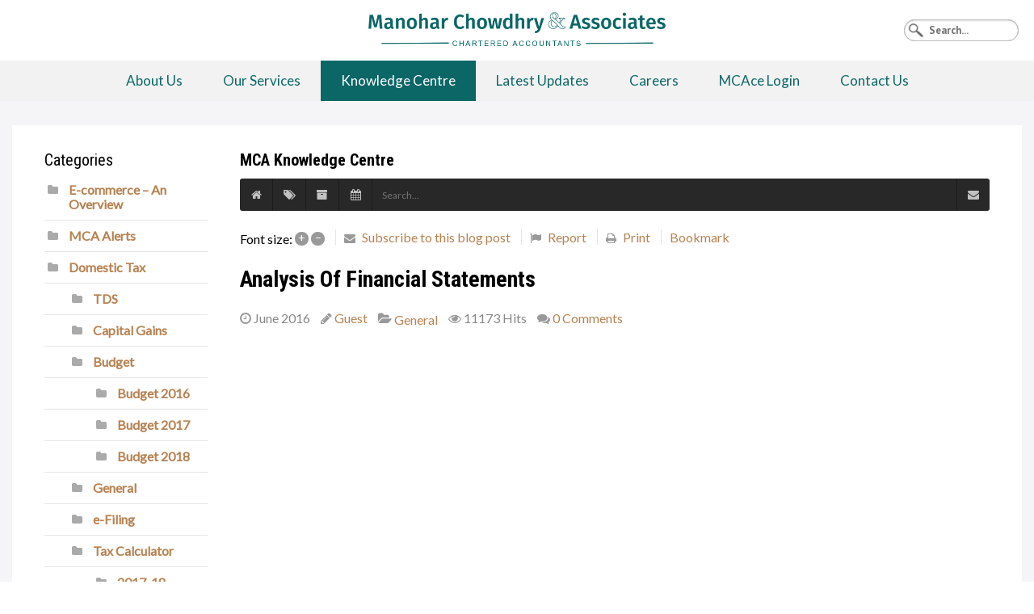

--- FILE ---
content_type: text/html; charset=utf-8
request_url: https://mca.co.in/index.php?option=com_easyblog&view=entry&id=180&Itemid=348
body_size: 10917
content:
<!DOCTYPE HTML>
<html lang="en-gb" dir="ltr"  data-config='{"twitter":0,"plusone":0,"facebook":0,"style":"bakery"}'>

<head>
<meta charset="utf-8">
<meta http-equiv="X-UA-Compatible" content="IE=edge">
<meta name="viewport" content="width=device-width, initial-scale=1">
	<meta name="keywords" content="General" />
	<meta name="description" content="&amp;amp;nbsp;" />
	<meta name="generator" content="Joomla! - Open Source Content Management" />
	<title>Analysis Of Financial Statements - Manohar Chowdhry &amp; Associates - MCA Knowledge Centre</title>
	<link href="/index.php?option=com_easyblog&amp;view=rsd&amp;tmpl=component&amp;Itemid=348" rel="EditURI" type="application/rsd+xml" />
	<link href="https://mca.co.in/components/com_easyblog/wlwmanifest.xml" rel="wlwmanifest" type="application/wlwmanifest+xml" />
	<link href="/index.php?option=com_easyblog&amp;view=entry&amp;id=180&amp;Itemid=348" rel="canonical" />
	<link href="/favicon.ico" rel="shortcut icon" type="image/vnd.microsoft.icon" />
	<link href="https://mca.co.in/components/com_easyblog/themes/nickel/styles/style.min.css" rel="stylesheet" type="text/css" />
	<link href="https://mca.co.in/templates/yoo_uniq/html/com_easyblog/styles/custom.css" rel="stylesheet" type="text/css" />
	<link href="/modules/mod_universal_ajaxlivesearch/cache/374/4f4f4728ea4925091323891430af8013.css" rel="stylesheet" type="text/css" />
	<link href="https://mca.co.in/components/com_easyblog/themes/nickel/styles/style-modules.min.css" rel="stylesheet" type="text/css" />
	<script src="https://mca.co.in/media/foundry/5.0/scripts/bootloader.js" type="text/javascript"></script>
	<script src="/media/template/gzip.php?jquery.min-34624011.js" type="text/javascript"></script>
	<script src="/media/template/gzip.php?jquery-noconflict-cf635cb1.js" type="text/javascript"></script>
	<script src="/media/template/gzip.php?jquery-migrate.min-b6a467ef.js" type="text/javascript"></script>
	<script src="/media/template/gzip.php?bootstrap.min-4a3c625a.js" type="text/javascript"></script>
	<script src="modules/mod_universal_ajaxlivesearch/engine/dojo.js" type="text/javascript"></script>
	<script src="https://ajax.googleapis.com/ajax/libs/dojo/1.6/dojo/dojo.xd.js" type="text/javascript"></script>
	<script src="/modules/mod_universal_ajaxlivesearch/cache/374/bd379dc5dd916b8c57d07dd42b5fb2b3.js" type="text/javascript"></script>
	<script src="/media/widgetkit/uikit-207025d5.js" type="text/javascript"></script>
	<script src="/media/widgetkit/wk-scripts-92f22370.js" type="text/javascript"></script>
	<meta property="og:image" content="https://mca.co.in/components/com_easyblog/themes/wireframe/images/placeholder-facebook.png"/>
	<meta property="og:title" content="Analysis Of Financial Statements" />
	<meta property="og:description" content="" />
	<meta property="og:type" content="article" />
	<meta property="og:url" content="https://mca.co.in/index.php?option=com_easyblog&amp;view=entry&amp;id=180&amp;Itemid=348" />
	<meta name="twitter:card" content="summary_large_image" />
	<meta name="twitter:url" content="https://mca.co.in/index.php?option=com_easyblog&amp;view=entry&amp;id=180&amp;Itemid=348" />
	<meta name="twitter:title" content="Analysis Of Financial Statements" />
	<meta property="twitter:description" content=" " />
	<meta name="FD50:EasyBlog" content="compressed,5.0.36,https://mca.co.in/?option=com_easyblog&lang=none&Itemid=348,,0ddcbd25f40e601bd532218a57fa0d3e,https://mca.co.in/?option=com_easyblog&lang=none&Itemid=348" />
	<meta name="FD50" content="static,compressed,https://mca.co.in/media/foundry/5.0,,.min.js,,https://mca.co.in,https://mca.co.in,https://mca.co.in/index.php,site,3.6.5,,before,Manohar Chowdhry & Associates,en-GB" />
	<script defer async src="https://mca.co.in/media/com_easyblog/scripts/site-5.0.36.static.min.js"></script>
	<script type="text/javascript">
  dojo.addOnLoad(function(){
      document.search = new AJAXSearchminimal({
        id : '374',
        node : dojo.byId('offlajn-ajax-search374'),
        searchForm : dojo.byId('search-form374'),
        textBox : dojo.byId('search-area374'),
        suggestBox : dojo.byId('suggestion-area374'),
        searchButton : dojo.byId('ajax-search-button374'),
        closeButton : dojo.byId('search-area-close374'),
        searchCategories : dojo.byId('search-categories374'),
        productsPerPlugin : 3,
        dynamicResult : '0',
        searchRsWidth : 250,
        searchImageWidth : '120',
        minChars : 3,
        searchBoxCaption : 'Search...',
        noResultsTitle : 'Results(0)',
        noResults : 'No results found for the keyword!',
        searchFormUrl : '/index.php',
        enableScroll : '1',
        showIntroText: '1',
        scount: '10',
        lang: '',
        stext: 'No results found. Did you mean?',
        moduleId : '374',
        resultAlign : '0',
        targetsearch: '3',
        linktarget: '0',
        keypressWait: '500',
        catChooser : 0,
        searchResult : 1,
        seemoreEnabled : 1,
        seemoreAfter : 30,
        keywordSuggestion : '0',
        seeMoreResults : ' ',
        resultsPerPage : '6',
        resultsPadding : '10',
        controllerPrev : 'PREV',
        controllerNext : 'NEXT',
        fullWidth : '1',
        resultImageWidth : '120',
        resultImageHeight : '80',
        showCat : '1',
        voicesearch : '0'
      })
    });</script>

<link rel="apple-touch-icon-precomposed" href="/templates/yoo_uniq/apple_touch_icon.png">
<link rel="stylesheet" href="/media/template/gzip.php?bootstrap-b80b4973.css">
<link rel="stylesheet" href="/media/template/gzip.php?theme-43f3bf36.css">
<script src="/media/template/gzip.php?theme-f202974c.js"></script>
</head>

<body class="tm-sidebar-b-left tm-sidebars-1 tm-noblog">
    <div id="top" class="tm-page">

        
                    <div class="tm-headerbar-background">
    <div class="tm-headerbar tm-headerbar-container">

                <div class="tm-headerbar-left uk-flex uk-flex-middle">

            
                        <a href="#offcanvas" class="uk-navbar-toggle uk-visible-small" data-uk-offcanvas></a>
            
        </div>
        
                <div class="uk-flex uk-flex-center">
                        <a class="tm-logo uk-hidden-small" href="https://mca.co.in">
	<img src="images/Logo_1.png" alt="Logo 1" width="368" height="45" /></a>
                                </div>
        
                <div class="tm-headerbar-right uk-flex uk-flex-middle">
            <div class="uk-panel">          
<div id="offlajn-ajax-search374">
  <div class="offlajn-ajax-search-container">
     
  <form id="search-form374" action="/index.php?option=com_content&amp;view=article&amp;id=186&amp;Itemid=405" method="get" onSubmit="return false;">
    <div class="offlajn-ajax-search-inner">
                <input type="text" name="searchword" id="search-area374" value="" autocomplete="off" />
        <input type="text" name="searchwordsugg" id="suggestion-area374" value="" autocomplete="off" />
        <input type="hidden" name="option" value="com_search" />
              <div id="search-area-close374"></div>
      <div id="ajax-search-button374"><div class="magnifier"></div></div>
      <div class="ajax-clear"></div>
    </div>
  </form>
  <div class="ajax-clear"></div>
  </div>
    </div>
<div class="ajax-clear"></div>
<svg style="position:absolute" height="0" width="0"><filter id="searchblur"><feGaussianBlur in="SourceGraphic" stdDeviation="3"/></filter></svg>
</div>        </div>
        
    </div>
</div>

    <div class="uk-hidden-small">
        <nav class="uk-navbar tm-navbar"
        data-uk-sticky        >
            <div class="uk-flex uk-flex-center">
                <ul class="uk-navbar-nav uk-hidden-small"><li class="uk-parent" data-uk-dropdown="{preventflip:'y'}" aria-haspopup="true" aria-expanded="false"><a href="#">About Us</a>
<div class="uk-dropdown uk-dropdown-navbar uk-dropdown-width-1"><div class="uk-grid uk-dropdown-grid"><div class="uk-width-1-1"><ul class="uk-nav uk-nav-navbar"><li><a href="/index.php?option=com_content&amp;view=article&amp;id=86&amp;Itemid=289">About Us</a></li><li><a href="/index.php?option=com_content&amp;view=article&amp;id=94&amp;Itemid=362">Our Team</a></li><li><a href="/index.php?option=com_content&amp;view=article&amp;id=170&amp;Itemid=388">Industries We Serve</a></li><li><a href="/index.php?option=com_content&amp;view=article&amp;id=160&amp;Itemid=387">Mission &amp; Vision</a></li></ul></div></div></div></li><li class="uk-parent" data-uk-dropdown="{preventflip:'y'}" aria-haspopup="true" aria-expanded="false"><a href="#">Our Services</a>
<div class="uk-dropdown uk-dropdown-navbar uk-dropdown-width-1"><div class="uk-grid uk-dropdown-grid"><div class="uk-width-1-1"><ul class="uk-nav uk-nav-navbar"><li class="uk-parent uk-nav-header">Prime Services
<ul class="uk-nav-sub"><li><a href="/index.php?option=com_content&amp;view=article&amp;id=115&amp;Itemid=302"><img src="/images/sub-menu-icon_2.1.png" alt="Assurance"/><span class="image-title">Assurance</span></a></li><li><a href="/index.php?option=com_content&amp;view=article&amp;id=114&amp;Itemid=301"><img src="/images/sub-menu-icon_2.1.png" alt="Tax"/><span class="image-title">Tax</span></a></li><li><a href="/index.php?option=com_content&amp;view=article&amp;id=199&amp;Itemid=422"><img src="/images/sub-menu-icon_2.1.png" alt="Consulting And Corporate Compliance"/><span class="image-title">Consulting And Corporate Compliance</span></a></li></ul></li><li><a href="/index.php?option=com_content&amp;view=article&amp;id=176&amp;Itemid=354">Specialised Focus</a></li></ul></div></div></div></li><li class="uk-active"><a href="/index.php?option=com_easyblog&amp;view=latest&amp;Itemid=348">Knowledge Centre</a></li><li><a href="/index.php?option=com_content&amp;view=category&amp;layout=blog&amp;id=44&amp;Itemid=389">Latest Updates</a></li><li><a href="/index.php?option=com_content&amp;view=article&amp;id=130&amp;Itemid=304">Careers</a></li><li class="uk-parent" data-uk-dropdown="{preventflip:'y'}" aria-haspopup="true" aria-expanded="false"><a href="#">MCAce Login</a>
<div class="uk-dropdown uk-dropdown-navbar uk-dropdown-width-1"><div class="uk-grid uk-dropdown-grid"><div class="uk-width-1-1"><ul class="uk-nav uk-nav-navbar"><li><a href="https://mcaconnect.co.in" target="_blank">MCA Connect</a></li><li><a href="https://smtp.mca.co.in/SOGo/" target="_blank">MCA E-Mail</a></li><li><a href="http://mca.co.in/portal" target="_blank">MCA Portal</a></li></ul></div></div></div></li><li><a href="/index.php?option=com_content&amp;view=article&amp;id=157&amp;Itemid=292">Contact Us</a></li></ul>            </div>
        </nav>
    </div>

        
        
                <div id="tm-top-a" class="uk-block uk-block-default tm-block-padding-collapsed tm-block-gutter">
            <div class="uk-container uk-container-center">
                <section class="tm-top-a uk-grid" data-uk-grid-match="{target:'> div > .uk-panel'}" data-uk-grid-margin>
<div class="uk-width-1-1"><div class="uk-panel"><div id="offlajn-ajax-tile-results"></div>
<div class="ajax-clear"></div>
</div></div>
</section>
            </div>
        </div>
        
        
        
        
                <div id="tm-main" class="uk-block uk-block-default tm-block-gutter">

            <div class="uk-container uk-container-center">

                
                <div class="uk-grid" data-uk-grid-match data-uk-grid-margin>

                                        <div class="tm-main uk-width-medium-4-5 uk-push-1-5">

                        
                        
                        <main id="tm-content" class="tm-content">

                            <div id="system-message-container">
</div>
<div id="fd" class="eb eb-nickel eb-view-entry eb-layout-default  eb-responsive">
	
	
<div class="eb-header">
		<div class="eb-brand">
					<h2 class="eb-brand-name reset-heading">MCA Knowledge Centre</h2>
		
		
		
	</div>
	
	
	<div role="navigation" class="eb-navbar fd-cf  eb-responsive">
		<div class="eb-navbar-header">
			<button data-target=".eb-navbar-collapse" class="eb-navbar-toggle navbar-toggle collapsed btn-eb-navbar" type="button">
				<i class="fa fa-bars"></i>
				Navigation			</button>
		</div>

		<div class="eb-navbar-collapse collapse">
			<ul class="eb-navbar-nav eb-navbar-left reset-list float-list">
								<li class="">
					<a href="/index.php?option=com_easyblog&amp;view=latest&amp;Itemid=348"
						data-original-title="Home"
						data-placement="bottom"
						data-eb-provide="tooltip"
					>
						<i class="fa fa-home"></i>
						<span class="eb-text">Home</span>
					</a>
				</li>
				
				
								<li class="">
					<a href="/index.php?option=com_easyblog&amp;view=tags&amp;Itemid=348"
						data-original-title="Tags"
						data-placement="bottom"
						data-eb-provide="tooltip"
					>
						<i class="fa fa-tags"></i>
						<span class="eb-text">Tags</span>
					</a>
				</li>
				
				
				
								<li class="">
					<a href="/index.php?option=com_easyblog&amp;view=archive&amp;Itemid=348"
						data-original-title="Archived Posts"
						data-placement="bottom"
						data-eb-provide="tooltip"
					>
						<i class="fa fa-archive"></i>
						<span class="eb-text">Archived Posts</span>
					</a>
				</li>
				
								<li class="">
					<a href="/index.php?option=com_easyblog&amp;view=calendar&amp;Itemid=348"
						data-original-title="Calendar"
						data-placement="bottom"
						data-eb-provide="tooltip"
					>
						<i class="fa fa-calendar"></i>
						<span class="eb-text">Calendar</span>
					</a>
				</li>
							</ul>

			<ul class="eb-navbar-nav eb-navbar-right reset-list float-list">
	            	        		<li>
	        			<a class="eb-brand-email" href="javascript:void(0);"
	        				data-blog-subscribe
	        				data-type="site"
	        				data-original-title="Subscribe to blog"
							data-placement="bottom"
							data-eb-provide="tooltip"
	        			>
	        				<i class="fa fa-envelope"></i>
	                        <span class="eb-text">Subscribe to blog</span>
	        			</a>
	        		</li>
	            
	            
	    		
				
				

							</ul>

			<form action="/index.php?option=com_easyblog&amp;view=latest&amp;Itemid=348" method="post" data-blog-logout-form class="hide">
				<input type="hidden" value="com_users"  name="option" />
				<input type="hidden" value="user.logout" name="task" />
				<input type="hidden" value="aHR0cHM6Ly9tY2EuY28uaW4vaW5kZXgucGhwP29wdGlvbj1jb21fZWFzeWJsb2cmdmlldz1lbnRyeSZpZD0xODAmSXRlbWlkPTM0OA==" name="return" />
				<input type="hidden" name="0ddcbd25f40e601bd532218a57fa0d3e" value="1" />
			</form>

						<form class="eb-navbar-search" method="post" action="/index.php?option=com_easyblog&amp;view=latest&amp;Itemid=348">
				<input type="text" name="query" class="form-control" placeholder="Search..." />
				<input type="hidden" name="option" value="com_easyblog" />
<input type="hidden" name="task" value="search.query"  data-table-grid-task />
<input type="hidden" name="0ddcbd25f40e601bd532218a57fa0d3e" value="1" />
			</form>
			
		</div>
	</div>
	</div>


    
	
<div class="eb-adsense-head clearfix">
    </div>

<div itemscope itemtype="http://schema.org/BlogPosting" data-blog-post>
    <div id="entry-180" class="eb-entry fd-cf" data-blog-posts-item data-id="180" data-uid="180.388">

        
        
        

                <div class="eb-entry-tools row-table">
            <div class="col-cell">
                <div class="eb-entry-helper">
	<div class="eb-help-resize">
	<span>Font size:</span>
	<a href="javascript:void(0);" data-font-resize data-operation="increase" data-eb-provide="tooltip" data-original-title="Larger">
		&plus;
	</a>
	<a href="javascript:void(0);" data-font-resize data-operation="decrease" data-eb-provide="tooltip" data-original-title="Smaller">
		&ndash;
	</a>
</div>

	
										<div class="eb-help-subscribe">
					<i class="fa fa-envelope"></i>
					<a href="javascript:void(0);" data-blog-subscribe data-type="entry" data-id="180">Subscribe to this blog post</a>
				</div>
						
		<div class="eb-help-report">
		<i class="fa fa-flag"></i>
		<a href="javascript:void(0);" data-blog-report>Report</a>
	</div>
	
	
			<div class="eb-help-print">
    <i class="fa fa-print"></i>
    <a rel="nofollow" title="Print" href="/index.php?option=com_easyblog&view=entry&id=180&Itemid=348&tmpl=component&print=1&format=print" data-post-print>
        Print    </a>
</div>

	
	<div class="eb-help-bookmark" id="bookmark-link">
    <a href="http://www.addthis.com/bookmark.php?v=250&amp;pubid=xa-4be11e1875bf6363" class="addthis_button_compact">Bookmark</a>
    <script type="text/javascript" src="https://s7.addthis.com/js/250/addthis_widget.js#pubid=xa-4be11e1875bf6363"></script>
</div>
</div>
            </div>

                        <div class="col-cell cell-tight">
                            </div>
                    </div>
        
        
        <div class="eb-entry-head">

            
            
            
                            <h1 itemprop="name headline" id="title-180" class="eb-entry-title reset-heading  ">Analysis Of Financial Statements</h1>
            

            
            <div class="eb-entry-meta text-muted">
                
                                <div class="eb-entry-date">
                    <i class="fa fa-clock-o"></i>
                    <time class="eb-meta-date" itemprop="datePublished" content="2016-06-20">
                        June 2016                        <meta itemprop="dateModified" content="2016-06-20"/>
                        <meta itemprop="mainEntityOfPage" content="https://mca.co.in/index.php?option=com_easyblog&amp;view=entry&amp;id=180&amp;Itemid=348"/>
                    </time>
                </div>
                
                                <div class="eb-meta-author" itemprop="author" itemscope="" itemtype="http://schema.org/Person">
                    <i class="fa fa-pencil"></i>
                    <span itemprop="name">
                        <a href="/index.php?option=com_easyblog&amp;view=blogger&amp;layout=listings&amp;id=&amp;Itemid=348" itemprop="url" rel="author">Guest</a>
                    </span>
                </div>
                
                                    <div class="eb-meta-category comma-seperator">
                        <i class="fa fa-folder-open"></i>
                                                <span><a href="/index.php?option=com_easyblog&amp;view=categories&amp;layout=listings&amp;id=18&amp;Itemid=348">General</a></span>
                                            </div>
                
                                <div class="eb-meta-views">
                    <i class="fa fa-eye"></i>
                    11173 Hits                </div>
                
                                <div class="eb-meta-comments">
                                            <i class="fa fa-comments"></i>
                        <a href="#comments">0 Comments</a>
                                    </div>
                            </div>
        </div>

        <div class="eb-entry-body type-standard clearfix">
            <div class="eb-entry-article clearfix" itemprop="articleBody" data-blog-content>

                
                
                

                                    
                    <!--LINK TYPE FOR ENTRY VIEW-->
                    
                                            <p>&nbsp;</p>

<p><iframe src="/images/Analysis_of_FS_-_Final1.pdf" width="90%" height="800px" frameborder="0" type="divxapplication/pdf"></iframe></p>                                    
                
                            </div>

            
            
            
            
                        <div class="eb-entry-tags">
                            </div>
            
            <div class="eb-entry-nav fd-cf">
		<div class="eb-entry-nav-prev">
		<a href="/index.php?option=com_easyblog&amp;view=entry&amp;id=176&amp;Itemid=348"> 
			<i class="fa fa-angle-left pull-left"></i>
			How Ind-AS implementation will impact corporate ta...		</a>
	</div>
	
		<div class="eb-entry-nav-next">
		<a href="/index.php?option=com_easyblog&amp;view=entry&amp;id=190&amp;Itemid=348">
			<i class="fa fa-angle-right pull-right"></i>
			Tax Bulletin - Vol.1 Issue 6		</a>
	</div>
	</div>
        </div>

                    <div class="eb-entry-author" itemprop="author" itemscope itemtype="http://schema.org/Person">
    <h4 class="eb-section-heading reset-heading">About the author</h4>
    
    <div class="eb-entry-author-bio media">
                <div class="col-cell">
            <a href="/index.php?option=com_easyblog&amp;view=blogger&amp;layout=listings&amp;id=&amp;Itemid=348" class="eb-entry-author-avatar eb-avatar col-cell">
                <img itemprop="image" src="https://mca.co.in/components/com_easyblog/assets/images/default_blogger.png" width="50" height="50" alt="Guest" />
            </a>
        </div>
        
        <div class="col-cell">
                        <h3 itemprop="name" class="eb-author-name reset-heading">
                <a href="/index.php?option=com_easyblog&amp;view=blogger&amp;layout=listings&amp;id=&amp;Itemid=348">Guest</a>
            </h3>
            
            
            
            <div class="eb-entry-author-meta spans-seperator muted">
                                <span>
                    <a href="/index.php?option=com_easyblog&amp;view=blogger&amp;layout=listings&amp;id=&amp;Itemid=348">View author's profile</a>
                </span>
                
                
                
                
                            </div>
        </div>

        
            </div>

    </div>
        
            </div>

    
    
            <div class="eb-comments" data-eb-comments>
	<h4 class="eb-section-heading reset-heading">
		Comments 
			</h4>
	
	<a class="eb-anchor-link" name="comments" id="comments">&nbsp;</a>

						<div data-comment-list>
									<div class="eb-comments-empty" data-comment-empty>
						<i class="fa fa-info-circle"></i>
						No comments made yet. Be the first to submit a comment					</div>
							</div>
			
	
	<div data-comment-form-wrapper>
		<form class="eb-comment-form reset-form" method="post" action="/index.php?option=com_easyblog&amp;view=latest&amp;Itemid=348" data-comment-form>

	<div class="eb-composer-author row-table">
				<span class="col-cell cell-tight">
			<b class="eb-avatar">
				<img src="https://mca.co.in/components/com_easyblog/assets/images/default_blogger.png" width="50" height="50" />
			</b>
		</span>
		
		<div class="col-cell">

						<div class="pull-right">
				Already Registered?				<a href="/index.php?option=com_users&amp;view=login&amp;return=L2luZGV4LnBocD9vcHRpb249Y29tX2Vhc3libG9nJmFtcDt2aWV3PWVudHJ5JmFtcDtpZD0xODAmYW1wO0l0ZW1pZD0zNDg=&amp;Itemid=348">Login Here</a>
			</div>
			
			<strong>Guest</strong>
			<div class="text-small text-muted">November 2025</div>
		</div>
	</div>

	<div class="eb-comment-notice" data-comment-notice></div>

		<div class="eb-comment-editor">

					<input type="hidden" id="title" name="title" value="" data-comment-title/>
		
		<div class="form-group">
			<textarea id="comment" name="comment" class="form-control textarea" rows="5" data-comment-editor data-comment-bbcode="1"></textarea>
		</div>

					
			<div class="form-group">
				<input type="text" class="form-control" id="esname" name="esname" placeholder="Name" data-comment-name/>
			</div>

						<div class="form-group">
								<div class="col-cell cell-half">
					<input type="text" class="form-control" name="esemail" id="esemail" placeholder="E-mail" data-comment-email/>
				</div>
				
								<div class="col-cell cell-half">
					<input type="text" class="form-control" name="url" id="url" placeholder="Website" data-comment-website/>
				</div>
							</div>
					
		
		
				<div class="eb-checkbox">
			<input type="checkbox" name="subscribe-to-blog" id="subscribe-to-blog" value="1" data-comment-subscribe />
			<label for="subscribe-to-blog">
				Subscribe to this blog post
									(Please fill in your email address to subscribe to updates from this post.)
							</label>
		</div>
		
		
				
		<div class="form-action">
			<button class="btn btn-primary" data-comment-submit>Submit Your Comment</button>
		</div>
	</div>
	
	<input type="hidden" name="id" value="180" data-comment-blog-id />
	<input type="hidden" name="parent_id" id="parent_id" value="0" data-comment-parent-id />
	<input type="hidden" name="comment_depth" id="comment_depth" value="0" data-comment-depth />
	<input type="hidden" name="email" id="email" value="" data-comment-email />
</form>
	</div>
</div>
    </div>

<div class="eb-adsense-foot clearfix">
    </div>

        <div>
        <script type="text/javascript">
EasyBlog.ready(function($){

    // Bind event's on the font size changer.
    $('[data-font-resize]').on('click', function() {
        var text = $('[data-blog-content]'),
            current = $(text).css('font-size'),
            num = parseFloat(current, 10),
            unit = current.slice(-2),
            operation = $(this).data('operation');

        if (operation == 'increase') {
            num = num * 1.4;
        }

        if (operation == 'decrease') {
            num = num / 1.4;
        }

        $(text).css('font-size', num + unit);
    });
});</script><script type="text/javascript">
EasyBlog.ready(function($) {

    $('[data-post-print]').on('click', function(event) {
        var el = $(this),
            url = el.attr('href');


        window.open(url, 'win2', 'status=no,toolbar=no,scrollbars=yes,titlebar=no,menubar=no,resizable=yes,width=640,height=480,directories=no,location=no');

        // Prevent bubbling up.
        event.preventDefault();
    });
});</script><script type="text/javascript">
EasyBlog.require()
.script('comments/comments')
.done(function($) {

    window.EasyBlogBBCodeSettings = {

        previewParserVar: 'data',
        markupSet: [
            {name:'Bold', key:'B', openWith:'[b]', closeWith:'[/b]', className:'markitup-bold'},
            {name:'Italic', key:'I', openWith:'[i]', closeWith:'[/i]', className:'markitup-italic'},
            {name:'Underline', key:'U', openWith:'[u]', closeWith:'[/u]', className:'markitup-underline'},
            {separator:'---------------' },
            {name:'Picture', key:'P', replaceWith:'[img][![Url]!][/img]', className:'markitup-picture'},
            {separator:'---------------' },
            {name:'Bulleted list', openWith:'[list]\\n', closeWith:'\\n[/list]', className:'markitup-bullet'},
            {name:'Numeric list', openWith:'[list=[![Starting number]!]]\\n', closeWith:'\\n[/list]', className:'markitup-numeric'},
            {name:'List item', openWith:'[*] ', className:'markitup-list'},
            {separator:'---------------' },
            {name:'Quotes', openWith:'[quote]', closeWith:'[/quote]', className:'markitup-quote'},
            {name:'Clean', className:"clean", replaceWith:function(markitup) { return markitup.selection.replace(/\[(.*?)\]/g, "") } , className:'markitup-clean'},
            {separator:'---------------' },
            {name:'Happy', openWith:':D', className:'markitup-happy'},
            {name:'Smile', openWith:':)', className:'markitup-smile'},
            {name:'Surprised', openWith:':o', className:'markitup-surprised'},
            {name:'Tongue', openWith:':p', className:'markitup-tongue'},
            {name:'Unhappy', openWith:':(', className:'markitup-unhappy'},
            {name:'Wink', openWith:';)', className:'markitup-wink'}
        ]
    };

    $('[data-eb-comments]').implement(EasyBlog.Controller.Comments);
	// $('[data-eb-comments]').implement(EasyBlog.Controller.Comments.List);
})</script><script type="text/javascript">
EasyBlog.require()
.script('posts/posts')
.done(function($) {

    
    // Implement post library
    $('[data-blog-post]').implement(EasyBlog.Controller.Posts);
});
</script><script type="text/javascript">
EasyBlog.require()

.script('layout/responsive')

.done(function($){

    if ($('#more-settings li').length == 0) {
        $('#more-settings').parent('li').addClass('hide');
    }

	$(document).on('click', '[data-blog-toolbar-logout]', function(event) {
		$('[data-blog-logout-form]').submit();
	});

    $('.btn-eb-navbar').click(function() {
        $('.eb-navbar-collapse').toggleClass("in");
        return false;
    });

	$('#ezblog-head #ezblog-search').bind('focus', function(){

        $(this).animate({
            width: '170'
        });
	});

	$('#ezblog-head #ezblog-search').bind( 'blur' , function(){
		$(this).animate({ width: '120'});
	});

    	$('#ezblog-menu').responsive({at: 540, switchTo: 'narrow'});
	$('.eb-nav-collapse').responsive({at: 560, switchTo: 'nav-hide'});

	$('.btn-eb-navbar').click(function() {
		$('.eb-nav-collapse').toggleClass("nav-show");
		return false;
	});
    });
</script>    </div>
    
            
    <div class="eb-template" data-name="site/layout/image/popup">
	<div id="fd" class="eb eb-image-popup">
		<div class="eb-image-popup-header">
			<div class="eb-image-popup-close-button"><i class="fa fa-close"></i></div>
		</div>
		<div class="eb-image-popup-container"></div>
        <div class="eb-image-popup-footer">
            <div class="eb-image-popup-thumbs"></div>
        </div>
		<div class="eb-loader-o size-lg"></div>
	</div>
</div>
<div class="eb-template" data-name="site/layout/image/popup/thumb">
    <div class="eb-image-popup-thumb"><div><img /></div></div>
</div><div class="eb-template" data-name="site/layout/image/container">
    <div class="eb-image">
        <div class="eb-image-figure">
            <a class="eb-image-viewport"></a>
        </div>
        <div class="eb-image-caption"><span></span></div>
    </div>
</div>
    
</div>

                        </main>
                        
                        
                    </div>
                    
                                                                                                    <aside class="tm-sidebar-b uk-width-medium-1-5 uk-pull-4-5"><div class="uk-panel"><h3 class="uk-panel-title">Categories</h3><div id="fd" class="eb eb-mod mod_easyblogcategories ">
            <div class="eb-mod-item">
	<div style="padding-left: 0px;">

 			<i class="eb-mod-media-thumb fa fa-folder mod-muted"></i>
	
		<div class="eb-mod-media-body">
			<a class="eb-mod-media-title" href="/index.php?option=com_easyblog&amp;view=categories&amp;layout=listings&amp;id=34&amp;Itemid=348">E-commerce – An Overview</a>
			
				
		</div>
	</div>
</div>
<div class="eb-mod-item">
	<div style="padding-left: 0px;">

 			<i class="eb-mod-media-thumb fa fa-folder mod-muted"></i>
	
		<div class="eb-mod-media-body">
			<a class="eb-mod-media-title" href="/index.php?option=com_easyblog&amp;view=categories&amp;layout=listings&amp;id=21&amp;Itemid=348">MCA Alerts</a>
			
				
		</div>
	</div>
</div>
<div class="eb-mod-item">
	<div style="padding-left: 0px;">

 			<i class="eb-mod-media-thumb fa fa-folder mod-muted"></i>
	
		<div class="eb-mod-media-body">
			<a class="eb-mod-media-title" href="/index.php?option=com_easyblog&amp;view=categories&amp;layout=listings&amp;id=13&amp;Itemid=348">Domestic Tax</a>
			
				
		</div>
	</div>
</div>
<div class="eb-mod-item">
	<div style="padding-left: 30px;">

 			<i class="eb-mod-media-thumb fa fa-folder mod-muted"></i>
	
		<div class="eb-mod-media-body">
			<a class="eb-mod-media-title" href="/index.php?option=com_easyblog&amp;view=categories&amp;layout=listings&amp;id=14&amp;Itemid=348">TDS</a>
			
				
		</div>
	</div>
</div>
<div class="eb-mod-item">
	<div style="padding-left: 30px;">

 			<i class="eb-mod-media-thumb fa fa-folder mod-muted"></i>
	
		<div class="eb-mod-media-body">
			<a class="eb-mod-media-title" href="/index.php?option=com_easyblog&amp;view=categories&amp;layout=listings&amp;id=15&amp;Itemid=348">Capital Gains</a>
			
				
		</div>
	</div>
</div>
<div class="eb-mod-item">
	<div style="padding-left: 30px;">

 			<i class="eb-mod-media-thumb fa fa-folder mod-muted"></i>
	
		<div class="eb-mod-media-body">
			<a class="eb-mod-media-title" href="/index.php?option=com_easyblog&amp;view=categories&amp;layout=listings&amp;id=17&amp;Itemid=348">Budget</a>
			
				
		</div>
	</div>
</div>
<div class="eb-mod-item">
	<div style="padding-left: 60px;">

 			<i class="eb-mod-media-thumb fa fa-folder mod-muted"></i>
	
		<div class="eb-mod-media-body">
			<a class="eb-mod-media-title" href="/index.php?option=com_easyblog&amp;view=categories&amp;layout=listings&amp;id=28&amp;Itemid=348">Budget 2016</a>
			
				
		</div>
	</div>
</div>
<div class="eb-mod-item">
	<div style="padding-left: 60px;">

 			<i class="eb-mod-media-thumb fa fa-folder mod-muted"></i>
	
		<div class="eb-mod-media-body">
			<a class="eb-mod-media-title" href="/index.php?option=com_easyblog&amp;view=categories&amp;layout=listings&amp;id=29&amp;Itemid=348">Budget 2017</a>
			
				
		</div>
	</div>
</div>
<div class="eb-mod-item">
	<div style="padding-left: 60px;">

 			<i class="eb-mod-media-thumb fa fa-folder mod-muted"></i>
	
		<div class="eb-mod-media-body">
			<a class="eb-mod-media-title" href="/index.php?option=com_easyblog&amp;view=categories&amp;layout=listings&amp;id=32&amp;Itemid=348">Budget 2018</a>
			
				
		</div>
	</div>
</div>
<div class="eb-mod-item">
	<div style="padding-left: 30px;">

 			<i class="eb-mod-media-thumb fa fa-folder mod-muted"></i>
	
		<div class="eb-mod-media-body">
			<a class="eb-mod-media-title" href="/index.php?option=com_easyblog&amp;view=categories&amp;layout=listings&amp;id=18&amp;Itemid=348">General</a>
			
				
		</div>
	</div>
</div>
<div class="eb-mod-item">
	<div style="padding-left: 30px;">

 			<i class="eb-mod-media-thumb fa fa-folder mod-muted"></i>
	
		<div class="eb-mod-media-body">
			<a class="eb-mod-media-title" href="/index.php?option=com_easyblog&amp;view=categories&amp;layout=listings&amp;id=19&amp;Itemid=348">e-Filing</a>
			
				
		</div>
	</div>
</div>
<div class="eb-mod-item">
	<div style="padding-left: 30px;">

 			<i class="eb-mod-media-thumb fa fa-folder mod-muted"></i>
	
		<div class="eb-mod-media-body">
			<a class="eb-mod-media-title" href="/index.php?option=com_easyblog&amp;view=categories&amp;layout=listings&amp;id=30&amp;Itemid=348">Tax Calculator</a>
			
				
		</div>
	</div>
</div>
<div class="eb-mod-item">
	<div style="padding-left: 60px;">

 			<i class="eb-mod-media-thumb fa fa-folder mod-muted"></i>
	
		<div class="eb-mod-media-body">
			<a class="eb-mod-media-title" href="/index.php?option=com_easyblog&amp;view=categories&amp;layout=listings&amp;id=31&amp;Itemid=348">2017-18</a>
			
				
		</div>
	</div>
</div>
<div class="eb-mod-item">
	<div style="padding-left: 30px;">

 			<i class="eb-mod-media-thumb fa fa-folder mod-muted"></i>
	
		<div class="eb-mod-media-body">
			<a class="eb-mod-media-title" href="/index.php?option=com_easyblog&amp;view=categories&amp;layout=listings&amp;id=33&amp;Itemid=348">Penalties under the Income-tax Act, 1961</a>
			
				
		</div>
	</div>
</div>
<div class="eb-mod-item">
	<div style="padding-left: 0px;">

 			<i class="eb-mod-media-thumb fa fa-folder mod-muted"></i>
	
		<div class="eb-mod-media-body">
			<a class="eb-mod-media-title" href="/index.php?option=com_easyblog&amp;view=categories&amp;layout=listings&amp;id=8&amp;Itemid=348">International Tax</a>
			
				
		</div>
	</div>
</div>
<div class="eb-mod-item">
	<div style="padding-left: 30px;">

 			<i class="eb-mod-media-thumb fa fa-folder mod-muted"></i>
	
		<div class="eb-mod-media-body">
			<a class="eb-mod-media-title" href="/index.php?option=com_easyblog&amp;view=categories&amp;layout=listings&amp;id=10&amp;Itemid=348">Foreign Portfolio Investors</a>
			
				
		</div>
	</div>
</div>
<div class="eb-mod-item">
	<div style="padding-left: 30px;">

 			<i class="eb-mod-media-thumb fa fa-folder mod-muted"></i>
	
		<div class="eb-mod-media-body">
			<a class="eb-mod-media-title" href="/index.php?option=com_easyblog&amp;view=categories&amp;layout=listings&amp;id=11&amp;Itemid=348">Transfer Pricing</a>
			
				
		</div>
	</div>
</div>
<div class="eb-mod-item">
	<div style="padding-left: 30px;">

 			<i class="eb-mod-media-thumb fa fa-folder mod-muted"></i>
	
		<div class="eb-mod-media-body">
			<a class="eb-mod-media-title" href="/index.php?option=com_easyblog&amp;view=categories&amp;layout=listings&amp;id=12&amp;Itemid=348">NRIs</a>
			
				
		</div>
	</div>
</div>
<div class="eb-mod-item">
	<div style="padding-left: 0px;">

 			<i class="eb-mod-media-thumb fa fa-folder mod-muted"></i>
	
		<div class="eb-mod-media-body">
			<a class="eb-mod-media-title" href="/index.php?option=com_easyblog&amp;view=categories&amp;layout=listings&amp;id=4&amp;Itemid=348">Indirect Taxes</a>
			
				
		</div>
	</div>
</div>
<div class="eb-mod-item">
	<div style="padding-left: 30px;">

 			<i class="eb-mod-media-thumb fa fa-folder mod-muted"></i>
	
		<div class="eb-mod-media-body">
			<a class="eb-mod-media-title" href="/index.php?option=com_easyblog&amp;view=categories&amp;layout=listings&amp;id=5&amp;Itemid=348">Service Tax</a>
			
				
		</div>
	</div>
</div>
    </div></div>
<div class="uk-panel"><h3 class="uk-panel-title">Authors/Speakers</h3>
<div id="fd" class="eb eb-mod ezb-mod mod_easybloglatestblogger">
	                   		<div class="eb-mod-item mod-table cell-top">
                	                        <div class="mod-cell cell-tight">
                            <a href="/index.php?option=com_easyblog&amp;view=blogger&amp;layout=listings&amp;id=763&amp;Itemid=348" class="mod-avatar mr-10">
        	                   <img src="https://mca.co.in/components/com_easyblog/assets/images/default_blogger.png" width="50" height="50" alt="Sharat Dhakad" />
                            </a>
                        </div>
    	            
                    <div class="mod-cell">
                        <a href="/index.php?option=com_easyblog&amp;view=blogger&amp;layout=listings&amp;id=763&amp;Itemid=348" class="eb-mod-media-title">Sharat Dhakad</a>
                                                
                        
                                            </div>
        		</div>
    	           		<div class="eb-mod-item mod-table cell-top">
                	                        <div class="mod-cell cell-tight">
                            <a href="/index.php?option=com_easyblog&amp;view=blogger&amp;layout=listings&amp;id=793&amp;Itemid=348" class="mod-avatar mr-10">
        	                   <img src="https://mca.co.in/images/easyblog_avatar/793_JanardanaPai.png" width="50" height="50" alt="Janardana Pai R" />
                            </a>
                        </div>
    	            
                    <div class="mod-cell">
                        <a href="/index.php?option=com_easyblog&amp;view=blogger&amp;layout=listings&amp;id=793&amp;Itemid=348" class="eb-mod-media-title">Janardana Pai R</a>
                                                
                        
                                            </div>
        		</div>
    	           		<div class="eb-mod-item mod-table cell-top">
                	                        <div class="mod-cell cell-tight">
                            <a href="/index.php?option=com_easyblog&amp;view=blogger&amp;layout=listings&amp;id=792&amp;Itemid=348" class="mod-avatar mr-10">
        	                   <img src="https://mca.co.in/images/easyblog_avatar/792_Ayesha_photo.png" width="50" height="50" alt="Ayesha Aziz" />
                            </a>
                        </div>
    	            
                    <div class="mod-cell">
                        <a href="/index.php?option=com_easyblog&amp;view=blogger&amp;layout=listings&amp;id=792&amp;Itemid=348" class="eb-mod-media-title">Ayesha Aziz</a>
                                                
                        
                                            </div>
        		</div>
    	           		<div class="eb-mod-item mod-table cell-top">
                	                        <div class="mod-cell cell-tight">
                            <a href="/index.php?option=com_easyblog&amp;view=blogger&amp;layout=listings&amp;id=791&amp;Itemid=348" class="mod-avatar mr-10">
        	                   <img src="https://mca.co.in/images/easyblog_avatar/791_Nitish_Photo.jpg" width="50" height="50" alt="Nitish Ranjan" />
                            </a>
                        </div>
    	            
                    <div class="mod-cell">
                        <a href="/index.php?option=com_easyblog&amp;view=blogger&amp;layout=listings&amp;id=791&amp;Itemid=348" class="eb-mod-media-title">Nitish Ranjan</a>
                                                
                        
                                            </div>
        		</div>
    	           		<div class="eb-mod-item mod-table cell-top">
                	                        <div class="mod-cell cell-tight">
                            <a href="/index.php?option=com_easyblog&amp;view=blogger&amp;layout=listings&amp;id=790&amp;Itemid=348" class="mod-avatar mr-10">
        	                   <img src="https://mca.co.in/images/easyblog_avatar/790_Akshay_Banthia_-_PP_Photo.PNG" width="50" height="50" alt="Akshay Banthia" />
                            </a>
                        </div>
    	            
                    <div class="mod-cell">
                        <a href="/index.php?option=com_easyblog&amp;view=blogger&amp;layout=listings&amp;id=790&amp;Itemid=348" class="eb-mod-media-title">Akshay Banthia</a>
                                                
                        
                                            </div>
        		</div>
    	           		<div class="eb-mod-item mod-table cell-top">
                	                        <div class="mod-cell cell-tight">
                            <a href="/index.php?option=com_easyblog&amp;view=blogger&amp;layout=listings&amp;id=789&amp;Itemid=348" class="mod-avatar mr-10">
        	                   <img src="https://mca.co.in/images/easyblog_avatar/789_ManoharanTN.png" width="50" height="50" alt="Manoharan T N" />
                            </a>
                        </div>
    	            
                    <div class="mod-cell">
                        <a href="/index.php?option=com_easyblog&amp;view=blogger&amp;layout=listings&amp;id=789&amp;Itemid=348" class="eb-mod-media-title">Manoharan T N</a>
                                                
                        
                                            </div>
        		</div>
    	           		<div class="eb-mod-item mod-table cell-top">
                	                        <div class="mod-cell cell-tight">
                            <a href="/index.php?option=com_easyblog&amp;view=blogger&amp;layout=listings&amp;id=788&amp;Itemid=348" class="mod-avatar mr-10">
        	                   <img src="https://mca.co.in/components/com_easyblog/assets/images/default_blogger.png" width="50" height="50" alt="Murali Mohan Bhat" />
                            </a>
                        </div>
    	            
                    <div class="mod-cell">
                        <a href="/index.php?option=com_easyblog&amp;view=blogger&amp;layout=listings&amp;id=788&amp;Itemid=348" class="eb-mod-media-title">Murali Mohan Bhat</a>
                                                
                        
                                            </div>
        		</div>
    	           		<div class="eb-mod-item mod-table cell-top">
                	                        <div class="mod-cell cell-tight">
                            <a href="/index.php?option=com_easyblog&amp;view=blogger&amp;layout=listings&amp;id=784&amp;Itemid=348" class="mod-avatar mr-10">
        	                   <img src="https://mca.co.in/images/easyblog_avatar/784_Capture.PNG" width="50" height="50" alt="MCA - Tax Team" />
                            </a>
                        </div>
    	            
                    <div class="mod-cell">
                        <a href="/index.php?option=com_easyblog&amp;view=blogger&amp;layout=listings&amp;id=784&amp;Itemid=348" class="eb-mod-media-title">MCA - Tax Team</a>
                                                
                        
                                            </div>
        		</div>
    	           		<div class="eb-mod-item mod-table cell-top">
                	                        <div class="mod-cell cell-tight">
                            <a href="/index.php?option=com_easyblog&amp;view=blogger&amp;layout=listings&amp;id=786&amp;Itemid=348" class="mod-avatar mr-10">
        	                   <img src="https://mca.co.in/images/easyblog_avatar/786_GR_Hari.png" width="50" height="50" alt="Hari G R" />
                            </a>
                        </div>
    	            
                    <div class="mod-cell">
                        <a href="/index.php?option=com_easyblog&amp;view=blogger&amp;layout=listings&amp;id=786&amp;Itemid=348" class="eb-mod-media-title">Hari G R</a>
                                                
                        
                                            </div>
        		</div>
    	           		<div class="eb-mod-item mod-table cell-top">
                	                        <div class="mod-cell cell-tight">
                            <a href="/index.php?option=com_easyblog&amp;view=blogger&amp;layout=listings&amp;id=775&amp;Itemid=348" class="mod-avatar mr-10">
        	                   <img src="https://mca.co.in/images/easyblog_avatar/775_BPSachinKumar.png" width="50" height="50" alt="Sachin Kumar B P" />
                            </a>
                        </div>
    	            
                    <div class="mod-cell">
                        <a href="/index.php?option=com_easyblog&amp;view=blogger&amp;layout=listings&amp;id=775&amp;Itemid=348" class="eb-mod-media-title">Sachin Kumar B P</a>
                                                
                        
                                            </div>
        		</div>
    	           		<div class="eb-mod-item mod-table cell-top">
                	                        <div class="mod-cell cell-tight">
                            <a href="/index.php?option=com_easyblog&amp;view=blogger&amp;layout=listings&amp;id=774&amp;Itemid=348" class="mod-avatar mr-10">
        	                   <img src="https://mca.co.in/images/easyblog_avatar/774_MrAmeetPatel_.jpg" width="50" height="50" alt="Ameet Patel" />
                            </a>
                        </div>
    	            
                    <div class="mod-cell">
                        <a href="/index.php?option=com_easyblog&amp;view=blogger&amp;layout=listings&amp;id=774&amp;Itemid=348" class="eb-mod-media-title">Ameet Patel</a>
                                                
                        
                                            </div>
        		</div>
    	           		<div class="eb-mod-item mod-table cell-top">
                	                        <div class="mod-cell cell-tight">
                            <a href="/index.php?option=com_easyblog&amp;view=blogger&amp;layout=listings&amp;id=787&amp;Itemid=348" class="mod-avatar mr-10">
        	                   <img src="https://mca.co.in/components/com_easyblog/assets/images/default_blogger.png" width="50" height="50" alt="MCA - Team" />
                            </a>
                        </div>
    	            
                    <div class="mod-cell">
                        <a href="/index.php?option=com_easyblog&amp;view=blogger&amp;layout=listings&amp;id=787&amp;Itemid=348" class="eb-mod-media-title">MCA - Team</a>
                                                
                        
                                            </div>
        		</div>
    	       
</div>
</div></aside>
                                        
                </div>

            </div>

        </div>
        
        
        
        
                <div id="tm-bottom-d" class="uk-block uk-block-default tm-block-gutter">
            <div class="uk-container uk-container-center">
                <section class="tm-bottom-d uk-grid" data-uk-grid-match="{target:'> div > .uk-panel'}" data-uk-grid-margin>
<div class="uk-width-1-1"><div class="uk-panel">
	<p style="text-align: center;"><img src="images/Logo_11.png" alt="Logo 11" width="320" height="45" /></p>
<p style="text-align: center;"><span style="color: #006667;">Copyright &copy; Manohar Chowdhry &amp; Associates. All Rights Reserved. <span>Powered by <a href="mailto:info@profiveinfotech.com" target="_blank">Profive Infotech</a></span>

<span style="color: #006667;"><br /></span><a href="index.php?

option=com_content&amp;view=article&amp;id=84&amp;Itemid=284">Compliance</a>&nbsp; &nbsp; | &nbsp; &nbsp;<a href="index.php?option=com_content&amp;view=article&amp;id=85&amp;Itemid=285">Privacy Policy</a>&nbsp; &nbsp; | &nbsp; &nbsp;<a href="index.php?option=com_content&amp;view=article&amp;id=83&amp;Itemid=286">Legal Disclaimer</a></p>
<p style="text-align: center;"><a href="index.php?option=com_users&amp;view=login&amp;Itemid=318">Login</a>&nbsp;</p></div></div>
</section>
            </div>
        </div>
        
        
        <script type="text/javascript">
window.addEvent('domready', function() {
	var togglers = $$('.module_menu h3');
	var elements = $$('.module_menu ul.menu');
	for(var i=0; i<elements.length; i++) {
		if(!elements[i].previousSibling){
			elements.splice(i,1);
			i--;
		}
	}
	var navAcc = new Accordion(togglers, elements);
});
</script>


<script>
jQuery(function($) { 
           // Add a "parent-icon" to the second level sub-menu items, and make them expandable/collapsible
           $('.uk-navbar-dropdown-nav').attr('uk-nav','multiple: true').addClass('uk-nav-parent-icon');  
           // Add a "parent-icon" to the third level sub-menu items, and make them expandable/collapsible
           $('.uk-nav-sub').attr('uk-nav','multiple: true').addClass('uk-nav-parent-icon');  
  });
</script>

<script>jQuery(function($) {
    // SIDE NAV MENU Add a "parent-icon" to the second level sub-menu items, and make them expandable/collapsible
    $('.uk-nav-default').attr('uk-nav','multiple: true').addClass('uk-nav-parent-icon'); 
    $('.uk-nav-default-sub').attr('uk-nav-default','multiple: true').addClass('uk-nav-parent-icon');  
  }); 
</script>

<script>
  (function(i,s,o,g,r,a,m){i['GoogleAnalyticsObject']=r;i[r]=i[r]||function(){
  (i[r].q=i[r].q||[]).push(arguments)},i[r].l=1*new Date();a=s.createElement(o),
  m=s.getElementsByTagName(o)[0];a.async=1;a.src=g;m.parentNode.insertBefore(a,m)
  })(window,document,'script','https://www.google-analytics.com/analytics.js','ga');

  ga('create', 'UA-77853724-1', 'auto');
  ga('send', 'pageview');

</script>
                <div id="offcanvas" class="uk-offcanvas">
            <div class="uk-offcanvas-bar"><div class="uk-panel">
	<p><a href="index.php?option=com_content&amp;view=article&amp;id=7&amp;Itemid=189"><img src="images/MCA_Logo_Main_White.png" alt="MCA Logo Main White" width="223" height="25" /></a></p></div>
<ul class="uk-nav uk-nav-offcanvas"><li class="uk-parent"><a href="#">About Us</a>
<ul class="uk-nav-sub"><li><a href="/index.php?option=com_content&amp;view=article&amp;id=86&amp;Itemid=289">About Us</a></li><li><a href="/index.php?option=com_content&amp;view=article&amp;id=94&amp;Itemid=362">Our Team</a></li><li><a href="/index.php?option=com_content&amp;view=article&amp;id=170&amp;Itemid=388">Industries We Serve</a></li><li><a href="/index.php?option=com_content&amp;view=article&amp;id=160&amp;Itemid=387">Mission &amp; Vision</a></li></ul></li><li class="uk-parent"><a href="#">Our Services</a>
<ul class="uk-nav-sub"><li class="uk-parent uk-nav-header">Prime Services
<ul><li><a href="/index.php?option=com_content&amp;view=article&amp;id=115&amp;Itemid=302"><img src="/images/sub-menu-icon_2.1.png" alt="Assurance"/><span class="image-title">Assurance</span></a></li><li><a href="/index.php?option=com_content&amp;view=article&amp;id=114&amp;Itemid=301"><img src="/images/sub-menu-icon_2.1.png" alt="Tax"/><span class="image-title">Tax</span></a></li><li><a href="/index.php?option=com_content&amp;view=article&amp;id=199&amp;Itemid=422"><img src="/images/sub-menu-icon_2.1.png" alt="Consulting And Corporate Compliance"/><span class="image-title">Consulting And Corporate Compliance</span></a></li></ul></li><li><a href="/index.php?option=com_content&amp;view=article&amp;id=176&amp;Itemid=354">Specialised Focus</a></li></ul></li><li class="uk-active"><a href="/index.php?option=com_easyblog&amp;view=latest&amp;Itemid=348">Knowledge Centre</a></li><li><a href="/index.php?option=com_content&amp;view=category&amp;layout=blog&amp;id=44&amp;Itemid=389">Latest Updates</a></li><li><a href="/index.php?option=com_content&amp;view=article&amp;id=130&amp;Itemid=304">Careers</a></li><li class="uk-parent"><a href="#">MCAce Login</a>
<ul class="uk-nav-sub"><li><a href="https://mcaconnect.co.in" target="_blank">MCA Connect</a></li><li><a href="https://smtp.mca.co.in/SOGo/" target="_blank">MCA E-Mail</a></li><li><a href="http://mca.co.in/portal" target="_blank">MCA Portal</a></li></ul></li><li><a href="/index.php?option=com_content&amp;view=article&amp;id=157&amp;Itemid=292">Contact Us</a></li></ul></div>
        </div>
        
    </div>
</body>
</html>


--- FILE ---
content_type: text/css
request_url: https://mca.co.in/components/com_easyblog/themes/nickel/styles/style.min.css
body_size: 34396
content:
div#fd{text-align:left}div#fd *,div#fd *:before,div#fd *:after{-webkit-box-sizing:border-box;-moz-box-sizing:border-box;box-sizing:border-box}div#fd img,div#fd input{min-width:0;min-height:0}div#fd blockquote,div#fd header,div#fd nav,div#fd figure,div#fd article,div#fd aside,div#fd footer,div#fd form{padding:0;margin:0;width:auto;height:auto;border:0;outline:0;float:none;position:static;display:block;background:none;text-align:inherit;font-size:inherit;font-family:inherit;text-shadow:none}div#fd .fd-reset-list,div#fd .fd-reset-list>li{width:auto;margin:0;padding:0;border:0;background:none;clear:none;float:none;list-style:none;list-style-image:none;overflow:visible}div#fd .fd-reset-list:before,div#fd .fd-reset-list:after,div#fd .fd-reset-list>li:before,div#fd .fd-reset-list>li:after{display:none}div#fd tr,div#fd td{border:1px solid transparent}div#fd a{background-color:transparent}div#fd a:link{text-decoration:none}div#fd a:hover{color:#2a6496}div#fd a:hover,div#fd a:focus,div#fd a:active{color:#428bca;background-color:transparent}div#fd input,div#fd button,div#fd select,div#fd textarea{font-family:inherit;font-size:inherit;line-height:inherit;margin:0}div#fd img{vertical-align:middle}div#fd .img-responsive{display:block;max-width:100%;height:auto}div#fd .img-rounded{border-radius:6px}div#fd .img-thumbnail{padding:4px;line-height:1.428571429;background-color:#fff;border:1px solid #ddd;border-radius:4px;-webkit-transition:all .2s ease-in-out;transition:all .2s ease-in-out;display:inline-block;max-width:100%;height:auto}div#fd .img-circle{border-radius:50%}div#fd hr{margin-top:17px;margin-bottom:17px;border:0;border-top:1px solid #eee}div#fd .divider{border-left:0;border-right:0;border-top:1px solid transparent;border-bottom:1px solid transparent}div#fd .fd-small{font-size:11px;margin:auto;padding:auto;font-weight:normal}div#fd .fd-small>a{font-size:11px}div#fd .row{display:block;margin:auto}div#fd .fd-nav,div#fd .fd-nav>li{width:auto;margin:0;padding:0;border:0;background:none;clear:none;float:none;list-style:none;list-style-image:none;overflow:visible}div#fd .fd-nav:before,div#fd .fd-nav:after,div#fd .fd-nav>li:before,div#fd .fd-nav>li:after{display:none}div#fd .fd-nav>li,div#fd .fd-nav>li>a{display:inline-block}div#fd .fd-nav.fd-nav-stacked>li{display:list-item}div#fd .fd-nav.fd-nav-stacked>li:before,div#fd .fd-nav.fd-nav-stacked>li:after{content:" ";display:table}div#fd .fd-nav.fd-nav-stacked>li:after{clear:both}div#fd .fd-nav.fd-nav-stacked>li>a{display:block}div#fd .fd-nav>li>.dropdown-menu.pull-right{left:auto;right:0}div#fd .fd-nav>li>.dropdown-menu.pull-right:before{left:auto;right:12px}div#fd .fd-nav>li>.dropdown-menu.pull-right:after{left:auto;right:13px}div#fd .fd-nav>li>.dropdown-menu.pull-right .dropdown-menu{left:auto;right:100%;margin-left:0;margin-right:-1px;border-radius:6px 0 6px 6px}div#fd .fd-nav-filter{position:relative}div#fd .fd-nav-filter>li a{text-decoration:none;display:block;padding:3px 10px;font-weight:bold}div#fd .fd-nav-filter>li a:hover{background:none;color:inherit;text-decoration:underline}div#fd .fd-nav-filter>li.active a{color:#555}div#fd .fd-nav-filter>li.divider-vertical{border-left:1px solid #a3a3a3;border-right:1px solid white;height:16px;position:relative;top:4px}div#fd .mv-5{margin:5px 0 !important}div#fd .mv-10{margin:10px 0 !important}div#fd .mv-15{margin:15px 0 !important}div#fd .mt-0{margin-top:0 !important}div#fd .mt-5{margin-top:5px !important}div#fd .mt-10{margin-top:10px !important}div#fd .mt-15{margin-top:15px !important}div#fd .mt-20{margin-top:20px !important}div#fd .mb-0{margin-bottom:0 !important}div#fd .mb-5{margin-bottom:5px !important}div#fd .mb-10{margin-bottom:10px !important}div#fd .mb-15{margin-bottom:15px !important}div#fd .mb-20{margin-bottom:20px !important}div#fd .mr-0{margin-right:0 !important}div#fd .mr-5{margin-right:5px !important}div#fd .mr-10{margin-right:10px !important}div#fd .mr-15{margin-right:15px !important}div#fd .mr-20{margin-right:20px !important}div#fd .ml-0{margin-left:0 !important}div#fd .ml-5{margin-left:5px !important}div#fd .ml-10{margin-left:10px !important}div#fd .ml-15{margin-left:15px !important}div#fd .ml-20{margin-left:20px !important}div#fd .pv-5{padding:5px 0 !important}div#fd .pv-10{padding:10px 0 !important}div#fd .pv-15{padding:15px 0 !important}div#fd .ph-5{padding-left:5px !important;padding-right:5px !important}div#fd .ph-10{padding-left:10px !important;padding-right:10px !important}div#fd .ph-15{padding-left:15px !important;padding-right:15px !important}div#fd .ph-20{padding-left:20px !important;padding-right:20px !important}div#fd .pa-5{padding:5px !important}div#fd .pa-10{padding:10px !important}div#fd .pa-15{padding:15px !important}div#fd .pt-0{padding-top:0 !important}div#fd .pt-5{padding-top:5px !important}div#fd .pt-10{padding-top:10px !important}div#fd .pt-15{padding-top:15px !important}div#fd .pt-20{padding-top:20px !important}div#fd .pb-0{padding-bottom:0 !important}div#fd .pb-5{padding-bottom:5px !important}div#fd .pb-10{padding-bottom:10px !important}div#fd .pb-15{padding-bottom:15px !important}div#fd .pb-20{padding-bottom:20px !important}div#fd .pr-0{padding-right:0 !important}div#fd .pr-5{padding-right:5px !important}div#fd .pr-10{padding-right:10px !important}div#fd .pr-15{padding-right:15px !important}div#fd .pr-20{padding-right:20px !important}div#fd .pl-0{padding-left:0 !important}div#fd .pl-5{padding-left:5px !important}div#fd .pl-10{padding-left:10px !important}div#fd .pl-15{padding-left:15px !important}div#fd .pl-20{padding-left:20px !important}div#fd .fs-24{font-size:24px !important}div#fd .fs-16{font-size:16px !important}div#fd .fs-14{font-size:14px !important}div#fd .fs-12{font-size:12px !important}div#fd .fs-11{font-size:11px !important}div#fd .fs-10{font-size:10px !important}div#fd .fs-9{font-size:9px !important}div#fd .half-width{width:50% !important}div#fd .full-width{width:100% !important}div#fd .center,div#fd .table td.center,div#fd .table th.center{text-align:center !important}div#fd .vertical-line{position:relative}div#fd .vertical-line:before{content:'';display:block;width:1px;position:absolute;background-color:rgba(0,0,0,0.1);top:0;bottom:0}div#fd.w480 .vertical-line:before{display:none}div#fd .vertical-line-50:before{left:50%}div#fd .fd-cf:before,div#fd .fd-cf:after{content:" ";display:table}div#fd .fd-cf:after{clear:both}div#fd .fd-loading{background:url("../../../../../media/foundry/5.0/styles/images/loading.gif") left center no-repeat;min-height:16px;min-width:16px;vertical-align:bottom;display:inline-block;padding:0 0 0 16px;text-indent:8px}div#fd i.fd-loading{display:inline}div#fd div.fd-loading{background:none;min-width:none;min-height:none;display:block;padding:0;text-align:center;text-indent:-8px}div#fd div.fd-loading span{background:url("../../../../../media/foundry/5.0/styles/images/loading.gif") left center no-repeat;min-height:16px;min-width:16px;margin-left:-16px;vertical-align:bottom;display:inline-block;padding:0 0 0 16px;text-indent:8px}div#fd.ui .ui-helper-hidden{display:none}div#fd.ui .ui-helper-hidden-accessible{border:0;clip:rect(0 0 0 0);height:1px;margin:-1px;overflow:hidden;padding:0;position:absolute;width:1px}div#fd.ui .ui-helper-reset{margin:0;padding:0;border:0;outline:0;line-height:1.3;text-decoration:none;font-size:100%;list-style:none}div#fd.ui .ui-helper-clearfix:before,div#fd.ui .ui-helper-clearfix:after{content:"";display:table;border-collapse:collapse}div#fd.ui .ui-helper-clearfix:after{clear:both}div#fd.ui .ui-helper-clearfix{min-height:0}div#fd.ui .ui-helper-zfix{width:100%;height:100%;top:0;left:0;position:absolute;opacity:0;filter:Alpha(Opacity=0)}div#fd.ui .ui-front{z-index:100}div#fd.ui .ui-state-disabled{cursor:default !important}div#fd.ui .ui-icon{display:block;text-indent:-99999px;overflow:hidden;background-repeat:no-repeat}div#fd.ui .ui-widget-overlay{position:fixed;top:0;left:0;width:100%;height:100%}div#fd.ui .ui-widget{font-family:Verdana,Arial,sans-serif;font-size:1.1em}div#fd.ui .ui-widget .ui-widget{font-size:1em}div#fd.ui .ui-widget input,div#fd.ui .ui-widget select,div#fd.ui .ui-widget textarea,div#fd.ui .ui-widget button{font-family:Verdana,Arial,sans-serif;font-size:1em}div#fd.ui .ui-widget-content{border:1px solid #aaa;background:#fff url(../../../../../media/foundry/5.0/styles/ui/images/ui-bg_flat_75_ffffff_40x100.png) 50% 50% repeat-x;color:#222}div#fd.ui .ui-widget-content a{color:#222}div#fd.ui .ui-widget-header{border:1px solid #aaa;background:#ccc url(../../../../../media/foundry/5.0/styles/ui/images/ui-bg_highlight-soft_75_cccccc_1x100.png) 50% 50% repeat-x;color:#222;font-weight:bold}div#fd.ui .ui-widget-header a{color:#222}div#fd.ui .ui-state-default,div#fd.ui .ui-widget-content .ui-state-default,div#fd.ui .ui-widget-header .ui-state-default{border:1px solid #d3d3d3;background:#e6e6e6 url(../../../../../media/foundry/5.0/styles/ui/images/ui-bg_glass_75_e6e6e6_1x400.png) 50% 50% repeat-x;font-weight:normal;color:#555}div#fd.ui .ui-state-default a,div#fd.ui .ui-state-default a:link,div#fd.ui .ui-state-default a:visited{color:#555;text-decoration:none}div#fd.ui .ui-state-hover,div#fd.ui .ui-widget-content .ui-state-hover,div#fd.ui .ui-widget-header .ui-state-hover,div#fd.ui .ui-state-focus,div#fd.ui .ui-widget-content .ui-state-focus,div#fd.ui .ui-widget-header .ui-state-focus{border:1px solid #999;background:#dadada url(../../../../../media/foundry/5.0/styles/ui/images/ui-bg_glass_75_dadada_1x400.png) 50% 50% repeat-x;font-weight:normal;color:#212121}div#fd.ui .ui-state-hover a,div#fd.ui .ui-state-hover a:hover,div#fd.ui .ui-state-hover a:link,div#fd.ui .ui-state-hover a:visited{color:#212121;text-decoration:none}div#fd.ui .ui-state-active,div#fd.ui .ui-widget-content .ui-state-active,div#fd.ui .ui-widget-header .ui-state-active{border:1px solid #aaa;background:#fff url(../../../../../media/foundry/5.0/styles/ui/images/ui-bg_glass_65_ffffff_1x400.png) 50% 50% repeat-x;font-weight:normal;color:#212121}div#fd.ui .ui-state-active a,div#fd.ui .ui-state-active a:link,div#fd.ui .ui-state-active a:visited{color:#212121;text-decoration:none}div#fd.ui .ui-state-highlight,div#fd.ui .ui-widget-content .ui-state-highlight,div#fd.ui .ui-widget-header .ui-state-highlight{border:1px solid #fcefa1;background:#fbf9ee url(../../../../../media/foundry/5.0/styles/ui/images/ui-bg_glass_55_fbf9ee_1x400.png) 50% 50% repeat-x;color:#363636}div#fd.ui .ui-state-highlight a,div#fd.ui .ui-widget-content .ui-state-highlight a,div#fd.ui .ui-widget-header .ui-state-highlight a{color:#363636}div#fd.ui .ui-state-error,div#fd.ui .ui-widget-content .ui-state-error,div#fd.ui .ui-widget-header .ui-state-error{border:1px solid #cd0a0a;background:#fef1ec url(../../../../../media/foundry/5.0/styles/ui/images/ui-bg_glass_95_fef1ec_1x400.png) 50% 50% repeat-x;color:#cd0a0a}div#fd.ui .ui-state-error a,div#fd.ui .ui-widget-content .ui-state-error a,div#fd.ui .ui-widget-header .ui-state-error a{color:#cd0a0a}div#fd.ui .ui-state-error-text,div#fd.ui .ui-widget-content .ui-state-error-text,div#fd.ui .ui-widget-header .ui-state-error-text{color:#cd0a0a}div#fd.ui .ui-priority-primary,div#fd.ui .ui-widget-content .ui-priority-primary,div#fd.ui .ui-widget-header .ui-priority-primary{font-weight:bold}div#fd.ui .ui-priority-secondary,div#fd.ui .ui-widget-content .ui-priority-secondary,div#fd.ui .ui-widget-header .ui-priority-secondary{opacity:.7;filter:Alpha(Opacity=70);font-weight:normal}div#fd.ui .ui-state-disabled,div#fd.ui .ui-widget-content .ui-state-disabled,div#fd.ui .ui-widget-header .ui-state-disabled{opacity:.35;filter:Alpha(Opacity=35);background-image:none}div#fd.ui .ui-state-disabled .ui-icon{filter:Alpha(Opacity=35)}div#fd.ui .ui-icon{width:16px;height:16px}div#fd.ui .ui-icon,div#fd.ui .ui-widget-content .ui-icon{background-image:url(../../../../../media/foundry/5.0/styles/ui/images/ui-icons_222222_256x240.png)}div#fd.ui .ui-widget-header .ui-icon{background-image:url(../../../../../media/foundry/5.0/styles/ui/images/ui-icons_222222_256x240.png)}div#fd.ui .ui-state-default .ui-icon{background-image:url(../../../../../media/foundry/5.0/styles/ui/images/ui-icons_888888_256x240.png)}div#fd.ui .ui-state-hover .ui-icon,div#fd.ui .ui-state-focus .ui-icon{background-image:url(../../../../../media/foundry/5.0/styles/ui/images/ui-icons_454545_256x240.png)}div#fd.ui .ui-state-active .ui-icon{background-image:url(../../../../../media/foundry/5.0/styles/ui/images/ui-icons_454545_256x240.png)}div#fd.ui .ui-state-highlight .ui-icon{background-image:url(../../../../../media/foundry/5.0/styles/ui/images/ui-icons_2e83ff_256x240.png)}div#fd.ui .ui-state-error .ui-icon,div#fd.ui .ui-state-error-text .ui-icon{background-image:url(../../../../../media/foundry/5.0/styles/ui/images/ui-icons_cd0a0a_256x240.png)}div#fd.ui .ui-icon-blank{background-position:16px 16px}div#fd.ui .ui-icon-carat-1-n{background-position:0 0}div#fd.ui .ui-icon-carat-1-ne{background-position:-16px 0}div#fd.ui .ui-icon-carat-1-e{background-position:-32px 0}div#fd.ui .ui-icon-carat-1-se{background-position:-48px 0}div#fd.ui .ui-icon-carat-1-s{background-position:-64px 0}div#fd.ui .ui-icon-carat-1-sw{background-position:-80px 0}div#fd.ui .ui-icon-carat-1-w{background-position:-96px 0}div#fd.ui .ui-icon-carat-1-nw{background-position:-112px 0}div#fd.ui .ui-icon-carat-2-n-s{background-position:-128px 0}div#fd.ui .ui-icon-carat-2-e-w{background-position:-144px 0}div#fd.ui .ui-icon-triangle-1-n{background-position:0 -16px}div#fd.ui .ui-icon-triangle-1-ne{background-position:-16px -16px}div#fd.ui .ui-icon-triangle-1-e{background-position:-32px -16px}div#fd.ui .ui-icon-triangle-1-se{background-position:-48px -16px}div#fd.ui .ui-icon-triangle-1-s{background-position:-64px -16px}div#fd.ui .ui-icon-triangle-1-sw{background-position:-80px -16px}div#fd.ui .ui-icon-triangle-1-w{background-position:-96px -16px}div#fd.ui .ui-icon-triangle-1-nw{background-position:-112px -16px}div#fd.ui .ui-icon-triangle-2-n-s{background-position:-128px -16px}div#fd.ui .ui-icon-triangle-2-e-w{background-position:-144px -16px}div#fd.ui .ui-icon-arrow-1-n{background-position:0 -32px}div#fd.ui .ui-icon-arrow-1-ne{background-position:-16px -32px}div#fd.ui .ui-icon-arrow-1-e{background-position:-32px -32px}div#fd.ui .ui-icon-arrow-1-se{background-position:-48px -32px}div#fd.ui .ui-icon-arrow-1-s{background-position:-64px -32px}div#fd.ui .ui-icon-arrow-1-sw{background-position:-80px -32px}div#fd.ui .ui-icon-arrow-1-w{background-position:-96px -32px}div#fd.ui .ui-icon-arrow-1-nw{background-position:-112px -32px}div#fd.ui .ui-icon-arrow-2-n-s{background-position:-128px -32px}div#fd.ui .ui-icon-arrow-2-ne-sw{background-position:-144px -32px}div#fd.ui .ui-icon-arrow-2-e-w{background-position:-160px -32px}div#fd.ui .ui-icon-arrow-2-se-nw{background-position:-176px -32px}div#fd.ui .ui-icon-arrowstop-1-n{background-position:-192px -32px}div#fd.ui .ui-icon-arrowstop-1-e{background-position:-208px -32px}div#fd.ui .ui-icon-arrowstop-1-s{background-position:-224px -32px}div#fd.ui .ui-icon-arrowstop-1-w{background-position:-240px -32px}div#fd.ui .ui-icon-arrowthick-1-n{background-position:0 -48px}div#fd.ui .ui-icon-arrowthick-1-ne{background-position:-16px -48px}div#fd.ui .ui-icon-arrowthick-1-e{background-position:-32px -48px}div#fd.ui .ui-icon-arrowthick-1-se{background-position:-48px -48px}div#fd.ui .ui-icon-arrowthick-1-s{background-position:-64px -48px}div#fd.ui .ui-icon-arrowthick-1-sw{background-position:-80px -48px}div#fd.ui .ui-icon-arrowthick-1-w{background-position:-96px -48px}div#fd.ui .ui-icon-arrowthick-1-nw{background-position:-112px -48px}div#fd.ui .ui-icon-arrowthick-2-n-s{background-position:-128px -48px}div#fd.ui .ui-icon-arrowthick-2-ne-sw{background-position:-144px -48px}div#fd.ui .ui-icon-arrowthick-2-e-w{background-position:-160px -48px}div#fd.ui .ui-icon-arrowthick-2-se-nw{background-position:-176px -48px}div#fd.ui .ui-icon-arrowthickstop-1-n{background-position:-192px -48px}div#fd.ui .ui-icon-arrowthickstop-1-e{background-position:-208px -48px}div#fd.ui .ui-icon-arrowthickstop-1-s{background-position:-224px -48px}div#fd.ui .ui-icon-arrowthickstop-1-w{background-position:-240px -48px}div#fd.ui .ui-icon-arrowreturnthick-1-w{background-position:0 -64px}div#fd.ui .ui-icon-arrowreturnthick-1-n{background-position:-16px -64px}div#fd.ui .ui-icon-arrowreturnthick-1-e{background-position:-32px -64px}div#fd.ui .ui-icon-arrowreturnthick-1-s{background-position:-48px -64px}div#fd.ui .ui-icon-arrowreturn-1-w{background-position:-64px -64px}div#fd.ui .ui-icon-arrowreturn-1-n{background-position:-80px -64px}div#fd.ui .ui-icon-arrowreturn-1-e{background-position:-96px -64px}div#fd.ui .ui-icon-arrowreturn-1-s{background-position:-112px -64px}div#fd.ui .ui-icon-arrowrefresh-1-w{background-position:-128px -64px}div#fd.ui .ui-icon-arrowrefresh-1-n{background-position:-144px -64px}div#fd.ui .ui-icon-arrowrefresh-1-e{background-position:-160px -64px}div#fd.ui .ui-icon-arrowrefresh-1-s{background-position:-176px -64px}div#fd.ui .ui-icon-arrow-4{background-position:0 -80px}div#fd.ui .ui-icon-arrow-4-diag{background-position:-16px -80px}div#fd.ui .ui-icon-extlink{background-position:-32px -80px}div#fd.ui .ui-icon-newwin{background-position:-48px -80px}div#fd.ui .ui-icon-refresh{background-position:-64px -80px}div#fd.ui .ui-icon-shuffle{background-position:-80px -80px}div#fd.ui .ui-icon-transfer-e-w{background-position:-96px -80px}div#fd.ui .ui-icon-transferthick-e-w{background-position:-112px -80px}div#fd.ui .ui-icon-folder-collapsed{background-position:0 -96px}div#fd.ui .ui-icon-folder-open{background-position:-16px -96px}div#fd.ui .ui-icon-document{background-position:-32px -96px}div#fd.ui .ui-icon-document-b{background-position:-48px -96px}div#fd.ui .ui-icon-note{background-position:-64px -96px}div#fd.ui .ui-icon-mail-closed{background-position:-80px -96px}div#fd.ui .ui-icon-mail-open{background-position:-96px -96px}div#fd.ui .ui-icon-suitcase{background-position:-112px -96px}div#fd.ui .ui-icon-comment{background-position:-128px -96px}div#fd.ui .ui-icon-person{background-position:-144px -96px}div#fd.ui .ui-icon-print{background-position:-160px -96px}div#fd.ui .ui-icon-trash{background-position:-176px -96px}div#fd.ui .ui-icon-locked{background-position:-192px -96px}div#fd.ui .ui-icon-unlocked{background-position:-208px -96px}div#fd.ui .ui-icon-bookmark{background-position:-224px -96px}div#fd.ui .ui-icon-tag{background-position:-240px -96px}div#fd.ui .ui-icon-home{background-position:0 -112px}div#fd.ui .ui-icon-flag{background-position:-16px -112px}div#fd.ui .ui-icon-calendar{background-position:-32px -112px}div#fd.ui .ui-icon-cart{background-position:-48px -112px}div#fd.ui .ui-icon-pencil{background-position:-64px -112px}div#fd.ui .ui-icon-clock{background-position:-80px -112px}div#fd.ui .ui-icon-disk{background-position:-96px -112px}div#fd.ui .ui-icon-calculator{background-position:-112px -112px}div#fd.ui .ui-icon-zoomin{background-position:-128px -112px}div#fd.ui .ui-icon-zoomout{background-position:-144px -112px}div#fd.ui .ui-icon-search{background-position:-160px -112px}div#fd.ui .ui-icon-wrench{background-position:-176px -112px}div#fd.ui .ui-icon-gear{background-position:-192px -112px}div#fd.ui .ui-icon-heart{background-position:-208px -112px}div#fd.ui .ui-icon-star{background-position:-224px -112px}div#fd.ui .ui-icon-link{background-position:-240px -112px}div#fd.ui .ui-icon-cancel{background-position:0 -128px}div#fd.ui .ui-icon-plus{background-position:-16px -128px}div#fd.ui .ui-icon-plusthick{background-position:-32px -128px}div#fd.ui .ui-icon-minus{background-position:-48px -128px}div#fd.ui .ui-icon-minusthick{background-position:-64px -128px}div#fd.ui .ui-icon-close{background-position:-80px -128px}div#fd.ui .ui-icon-closethick{background-position:-96px -128px}div#fd.ui .ui-icon-key{background-position:-112px -128px}div#fd.ui .ui-icon-lightbulb{background-position:-128px -128px}div#fd.ui .ui-icon-scissors{background-position:-144px -128px}div#fd.ui .ui-icon-clipboard{background-position:-160px -128px}div#fd.ui .ui-icon-copy{background-position:-176px -128px}div#fd.ui .ui-icon-contact{background-position:-192px -128px}div#fd.ui .ui-icon-image{background-position:-208px -128px}div#fd.ui .ui-icon-video{background-position:-224px -128px}div#fd.ui .ui-icon-script{background-position:-240px -128px}div#fd.ui .ui-icon-alert{background-position:0 -144px}div#fd.ui .ui-icon-info{background-position:-16px -144px}div#fd.ui .ui-icon-notice{background-position:-32px -144px}div#fd.ui .ui-icon-help{background-position:-48px -144px}div#fd.ui .ui-icon-check{background-position:-64px -144px}div#fd.ui .ui-icon-bullet{background-position:-80px -144px}div#fd.ui .ui-icon-radio-on{background-position:-96px -144px}div#fd.ui .ui-icon-radio-off{background-position:-112px -144px}div#fd.ui .ui-icon-pin-w{background-position:-128px -144px}div#fd.ui .ui-icon-pin-s{background-position:-144px -144px}div#fd.ui .ui-icon-play{background-position:0 -160px}div#fd.ui .ui-icon-pause{background-position:-16px -160px}div#fd.ui .ui-icon-seek-next{background-position:-32px -160px}div#fd.ui .ui-icon-seek-prev{background-position:-48px -160px}div#fd.ui .ui-icon-seek-end{background-position:-64px -160px}div#fd.ui .ui-icon-seek-start{background-position:-80px -160px}div#fd.ui .ui-icon-seek-first{background-position:-80px -160px}div#fd.ui .ui-icon-stop{background-position:-96px -160px}div#fd.ui .ui-icon-eject{background-position:-112px -160px}div#fd.ui .ui-icon-volume-off{background-position:-128px -160px}div#fd.ui .ui-icon-volume-on{background-position:-144px -160px}div#fd.ui .ui-icon-power{background-position:0 -176px}div#fd.ui .ui-icon-signal-diag{background-position:-16px -176px}div#fd.ui .ui-icon-signal{background-position:-32px -176px}div#fd.ui .ui-icon-battery-0{background-position:-48px -176px}div#fd.ui .ui-icon-battery-1{background-position:-64px -176px}div#fd.ui .ui-icon-battery-2{background-position:-80px -176px}div#fd.ui .ui-icon-battery-3{background-position:-96px -176px}div#fd.ui .ui-icon-circle-plus{background-position:0 -192px}div#fd.ui .ui-icon-circle-minus{background-position:-16px -192px}div#fd.ui .ui-icon-circle-close{background-position:-32px -192px}div#fd.ui .ui-icon-circle-triangle-e{background-position:-48px -192px}div#fd.ui .ui-icon-circle-triangle-s{background-position:-64px -192px}div#fd.ui .ui-icon-circle-triangle-w{background-position:-80px -192px}div#fd.ui .ui-icon-circle-triangle-n{background-position:-96px -192px}div#fd.ui .ui-icon-circle-arrow-e{background-position:-112px -192px}div#fd.ui .ui-icon-circle-arrow-s{background-position:-128px -192px}div#fd.ui .ui-icon-circle-arrow-w{background-position:-144px -192px}div#fd.ui .ui-icon-circle-arrow-n{background-position:-160px -192px}div#fd.ui .ui-icon-circle-zoomin{background-position:-176px -192px}div#fd.ui .ui-icon-circle-zoomout{background-position:-192px -192px}div#fd.ui .ui-icon-circle-check{background-position:-208px -192px}div#fd.ui .ui-icon-circlesmall-plus{background-position:0 -208px}div#fd.ui .ui-icon-circlesmall-minus{background-position:-16px -208px}div#fd.ui .ui-icon-circlesmall-close{background-position:-32px -208px}div#fd.ui .ui-icon-squaresmall-plus{background-position:-48px -208px}div#fd.ui .ui-icon-squaresmall-minus{background-position:-64px -208px}div#fd.ui .ui-icon-squaresmall-close{background-position:-80px -208px}div#fd.ui .ui-icon-grip-dotted-vertical{background-position:0 -224px}div#fd.ui .ui-icon-grip-dotted-horizontal{background-position:-16px -224px}div#fd.ui .ui-icon-grip-solid-vertical{background-position:-32px -224px}div#fd.ui .ui-icon-grip-solid-horizontal{background-position:-48px -224px}div#fd.ui .ui-icon-gripsmall-diagonal-se{background-position:-64px -224px}div#fd.ui .ui-icon-grip-diagonal-se{background-position:-80px -224px}div#fd.ui .ui-corner-all,div#fd.ui .ui-corner-top,div#fd.ui .ui-corner-left,div#fd.ui .ui-corner-tl{border-top-left-radius:4px}div#fd.ui .ui-corner-all,div#fd.ui .ui-corner-top,div#fd.ui .ui-corner-right,div#fd.ui .ui-corner-tr{border-top-right-radius:4px}div#fd.ui .ui-corner-all,div#fd.ui .ui-corner-bottom,div#fd.ui .ui-corner-left,div#fd.ui .ui-corner-bl{border-bottom-left-radius:4px}div#fd.ui .ui-corner-all,div#fd.ui .ui-corner-bottom,div#fd.ui .ui-corner-right,div#fd.ui .ui-corner-br{border-bottom-right-radius:4px}div#fd.ui .ui-widget-overlay{background:#aaa url(../../../../../media/foundry/5.0/styles/ui/images/ui-bg_flat_0_aaaaaa_40x100.png) 50% 50% repeat-x;opacity:.3;filter:Alpha(Opacity=30)}div#fd.ui .ui-widget-shadow{margin:-8px 0 0 -8px;padding:8px;background:#aaa url(../../../../../media/foundry/5.0/styles/ui/images/ui-bg_flat_0_aaaaaa_40x100.png) 50% 50% repeat-x;opacity:.3;filter:Alpha(Opacity=30);border-radius:8px}div#fd.ui .ui-datepicker{width:17em;padding:.2em .2em 0;display:none}div#fd.ui .ui-datepicker .ui-datepicker-header{position:relative;padding:.2em 0}div#fd.ui .ui-datepicker .ui-datepicker-prev,div#fd.ui .ui-datepicker .ui-datepicker-next{position:absolute;top:2px;width:1.8em;height:1.8em}div#fd.ui .ui-datepicker .ui-datepicker-prev-hover,div#fd.ui .ui-datepicker .ui-datepicker-next-hover{top:1px}div#fd.ui .ui-datepicker .ui-datepicker-prev{left:2px}div#fd.ui .ui-datepicker .ui-datepicker-next{right:2px}div#fd.ui .ui-datepicker .ui-datepicker-prev-hover{left:1px}div#fd.ui .ui-datepicker .ui-datepicker-next-hover{right:1px}div#fd.ui .ui-datepicker .ui-datepicker-prev span,div#fd.ui .ui-datepicker .ui-datepicker-next span{display:block;position:absolute;left:50%;margin-left:-8px;top:50%;margin-top:-8px}div#fd.ui .ui-datepicker .ui-datepicker-title{margin:0 2.3em;line-height:1.8em;text-align:center}div#fd.ui .ui-datepicker .ui-datepicker-title select{font-size:1em;margin:1px 0}div#fd.ui .ui-datepicker select.ui-datepicker-month-year{width:100%}div#fd.ui .ui-datepicker select.ui-datepicker-month,div#fd.ui .ui-datepicker select.ui-datepicker-year{width:49%}div#fd.ui .ui-datepicker table{width:100%;font-size:.9em;border-collapse:collapse;margin:0 0 .4em}div#fd.ui .ui-datepicker th{padding:.7em .3em;text-align:center;font-weight:bold;border:0}div#fd.ui .ui-datepicker td{border:0;padding:1px}div#fd.ui .ui-datepicker td span,div#fd.ui .ui-datepicker td a{display:block;padding:.2em;text-align:right;text-decoration:none}div#fd.ui .ui-datepicker .ui-datepicker-buttonpane{background-image:none;margin:.7em 0 0 0;padding:0 .2em;border-left:0;border-right:0;border-bottom:0}div#fd.ui .ui-datepicker .ui-datepicker-buttonpane button{float:right;margin:.5em .2em .4em;cursor:pointer;padding:.2em .6em .3em .6em;width:auto;overflow:visible}div#fd.ui .ui-datepicker .ui-datepicker-buttonpane button.ui-datepicker-current{float:left}div#fd.ui .ui-datepicker.ui-datepicker-multi{width:auto}div#fd.ui .ui-datepicker-multi .ui-datepicker-group{float:left}div#fd.ui .ui-datepicker-multi .ui-datepicker-group table{width:95%;margin:0 auto .4em}div#fd.ui .ui-datepicker-multi-2 .ui-datepicker-group{width:50%}div#fd.ui .ui-datepicker-multi-3 .ui-datepicker-group{width:33.3%}div#fd.ui .ui-datepicker-multi-4 .ui-datepicker-group{width:25%}div#fd.ui .ui-datepicker-multi .ui-datepicker-group-last .ui-datepicker-header,div#fd.ui .ui-datepicker-multi .ui-datepicker-group-middle .ui-datepicker-header{border-left-width:0}div#fd.ui .ui-datepicker-multi .ui-datepicker-buttonpane{clear:left}div#fd.ui .ui-datepicker-row-break{clear:both;width:100%;font-size:0}div#fd.ui .ui-datepicker-rtl{direction:rtl}div#fd.ui .ui-datepicker-rtl .ui-datepicker-prev{right:2px;left:auto}div#fd.ui .ui-datepicker-rtl .ui-datepicker-next{left:2px;right:auto}div#fd.ui .ui-datepicker-rtl .ui-datepicker-prev:hover{right:1px;left:auto}div#fd.ui .ui-datepicker-rtl .ui-datepicker-next:hover{left:1px;right:auto}div#fd.ui .ui-datepicker-rtl .ui-datepicker-buttonpane{clear:right}div#fd.ui .ui-datepicker-rtl .ui-datepicker-buttonpane button{float:left}div#fd.ui .ui-datepicker-rtl .ui-datepicker-buttonpane button.ui-datepicker-current,div#fd.ui .ui-datepicker-rtl .ui-datepicker-group{float:right}div#fd.ui .ui-datepicker-rtl .ui-datepicker-group-last .ui-datepicker-header,div#fd.ui .ui-datepicker-rtl .ui-datepicker-group-middle .ui-datepicker-header{border-right-width:0;border-left-width:1px}div#fd.ui .ui-slider{position:relative;text-align:left}div#fd.ui .ui-slider .ui-slider-handle{position:absolute;z-index:2;width:1.2em;height:1.2em;cursor:default}div#fd.ui .ui-slider .ui-slider-range{position:absolute;z-index:1;font-size:.7em;display:block;border:0;background-position:0 0}div#fd.ui .ui-slider.ui-state-disabled .ui-slider-handle,div#fd.ui .ui-slider.ui-state-disabled .ui-slider-range{filter:inherit}div#fd.ui .ui-slider-horizontal{height:.8em}div#fd.ui .ui-slider-horizontal .ui-slider-handle{top:-.3em;margin-left:-.6em}div#fd.ui .ui-slider-horizontal .ui-slider-range{top:0;height:100%}div#fd.ui .ui-slider-horizontal .ui-slider-range-min{left:0}div#fd.ui .ui-slider-horizontal .ui-slider-range-max{right:0}div#fd.ui .ui-slider-vertical{width:.8em;height:100px}div#fd.ui .ui-slider-vertical .ui-slider-handle{left:-.3em;margin-left:0;margin-bottom:-.6em}div#fd.ui .ui-slider-vertical .ui-slider-range{left:0;width:100%}div#fd.ui .ui-slider-vertical .ui-slider-range-min{bottom:0}div#fd.ui .ui-slider-vertical .ui-slider-range-max{top:0}div#fd .container{margin-right:auto;margin-left:auto;padding-left:15px;padding-right:15px}div#fd .container:before,div#fd .container:after{content:" ";display:table}div#fd .container:after{clear:both}@media(min-width:768px){div#fd .container{width:750px}}@media(min-width:992px){div#fd .container{width:970px}}@media(min-width:1200px){div#fd .container{width:1170px}}div#fd .row{margin-left:-15px;margin-right:-15px}div#fd .row:before,div#fd .row:after{content:" ";display:table}div#fd .row:after{clear:both}div#fd .col-xs-1,div#fd .col-sm-1,div#fd .col-md-1,div#fd .col-lg-1,div#fd .col-xs-2,div#fd .col-sm-2,div#fd .col-md-2,div#fd .col-lg-2,div#fd .col-xs-3,div#fd .col-sm-3,div#fd .col-md-3,div#fd .col-lg-3,div#fd .col-xs-4,div#fd .col-sm-4,div#fd .col-md-4,div#fd .col-lg-4,div#fd .col-xs-5,div#fd .col-sm-5,div#fd .col-md-5,div#fd .col-lg-5,div#fd .col-xs-6,div#fd .col-sm-6,div#fd .col-md-6,div#fd .col-lg-6,div#fd .col-xs-7,div#fd .col-sm-7,div#fd .col-md-7,div#fd .col-lg-7,div#fd .col-xs-8,div#fd .col-sm-8,div#fd .col-md-8,div#fd .col-lg-8,div#fd .col-xs-9,div#fd .col-sm-9,div#fd .col-md-9,div#fd .col-lg-9,div#fd .col-xs-10,div#fd .col-sm-10,div#fd .col-md-10,div#fd .col-lg-10,div#fd .col-xs-11,div#fd .col-sm-11,div#fd .col-md-11,div#fd .col-lg-11,div#fd .col-xs-12,div#fd .col-sm-12,div#fd .col-md-12,div#fd .col-lg-12{position:relative;min-height:1px;padding-left:15px;padding-right:15px}div#fd .col-xs-1,div#fd .col-xs-2,div#fd .col-xs-3,div#fd .col-xs-4,div#fd .col-xs-5,div#fd .col-xs-6,div#fd .col-xs-7,div#fd .col-xs-8,div#fd .col-xs-9,div#fd .col-xs-10,div#fd .col-xs-11,div#fd .col-xs-12{float:left}div#fd .col-xs-12{width:100%}div#fd .col-xs-11{width:91.666666666667%}div#fd .col-xs-10{width:83.333333333333%}div#fd .col-xs-9{width:75%}div#fd .col-xs-8{width:66.666666666667%}div#fd .col-xs-7{width:58.333333333333%}div#fd .col-xs-6{width:50%}div#fd .col-xs-5{width:41.666666666667%}div#fd .col-xs-4{width:33.333333333333%}div#fd .col-xs-3{width:25%}div#fd .col-xs-2{width:16.666666666667%}div#fd .col-xs-1{width:8.3333333333333%}div#fd .col-xs-pull-12{right:100%}div#fd .col-xs-pull-11{right:91.666666666667%}div#fd .col-xs-pull-10{right:83.333333333333%}div#fd .col-xs-pull-9{right:75%}div#fd .col-xs-pull-8{right:66.666666666667%}div#fd .col-xs-pull-7{right:58.333333333333%}div#fd .col-xs-pull-6{right:50%}div#fd .col-xs-pull-5{right:41.666666666667%}div#fd .col-xs-pull-4{right:33.333333333333%}div#fd .col-xs-pull-3{right:25%}div#fd .col-xs-pull-2{right:16.666666666667%}div#fd .col-xs-pull-1{right:8.3333333333333%}div#fd .col-xs-pull-0{right:0}div#fd .col-xs-push-12{left:100%}div#fd .col-xs-push-11{left:91.666666666667%}div#fd .col-xs-push-10{left:83.333333333333%}div#fd .col-xs-push-9{left:75%}div#fd .col-xs-push-8{left:66.666666666667%}div#fd .col-xs-push-7{left:58.333333333333%}div#fd .col-xs-push-6{left:50%}div#fd .col-xs-push-5{left:41.666666666667%}div#fd .col-xs-push-4{left:33.333333333333%}div#fd .col-xs-push-3{left:25%}div#fd .col-xs-push-2{left:16.666666666667%}div#fd .col-xs-push-1{left:8.3333333333333%}div#fd .col-xs-push-0{left:0}div#fd .col-xs-offset-12{margin-left:100%}div#fd .col-xs-offset-11{margin-left:91.666666666667%}div#fd .col-xs-offset-10{margin-left:83.333333333333%}div#fd .col-xs-offset-9{margin-left:75%}div#fd .col-xs-offset-8{margin-left:66.666666666667%}div#fd .col-xs-offset-7{margin-left:58.333333333333%}div#fd .col-xs-offset-6{margin-left:50%}div#fd .col-xs-offset-5{margin-left:41.666666666667%}div#fd .col-xs-offset-4{margin-left:33.333333333333%}div#fd .col-xs-offset-3{margin-left:25%}div#fd .col-xs-offset-2{margin-left:16.666666666667%}div#fd .col-xs-offset-1{margin-left:8.3333333333333%}div#fd .col-xs-offset-0{margin-left:0}@media(min-width:768px){div#fd .col-sm-1,div#fd .col-sm-2,div#fd .col-sm-3,div#fd .col-sm-4,div#fd .col-sm-5,div#fd .col-sm-6,div#fd .col-sm-7,div#fd .col-sm-8,div#fd .col-sm-9,div#fd .col-sm-10,div#fd .col-sm-11,div#fd .col-sm-12{float:left}div#fd .col-sm-12{width:100%}div#fd .col-sm-11{width:91.666666666667%}div#fd .col-sm-10{width:83.333333333333%}div#fd .col-sm-9{width:75%}div#fd .col-sm-8{width:66.666666666667%}div#fd .col-sm-7{width:58.333333333333%}div#fd .col-sm-6{width:50%}div#fd .col-sm-5{width:41.666666666667%}div#fd .col-sm-4{width:33.333333333333%}div#fd .col-sm-3{width:25%}div#fd .col-sm-2{width:16.666666666667%}div#fd .col-sm-1{width:8.3333333333333%}div#fd .col-sm-pull-12{right:100%}div#fd .col-sm-pull-11{right:91.666666666667%}div#fd .col-sm-pull-10{right:83.333333333333%}div#fd .col-sm-pull-9{right:75%}div#fd .col-sm-pull-8{right:66.666666666667%}div#fd .col-sm-pull-7{right:58.333333333333%}div#fd .col-sm-pull-6{right:50%}div#fd .col-sm-pull-5{right:41.666666666667%}div#fd .col-sm-pull-4{right:33.333333333333%}div#fd .col-sm-pull-3{right:25%}div#fd .col-sm-pull-2{right:16.666666666667%}div#fd .col-sm-pull-1{right:8.3333333333333%}div#fd .col-sm-pull-0{right:0}div#fd .col-sm-push-12{left:100%}div#fd .col-sm-push-11{left:91.666666666667%}div#fd .col-sm-push-10{left:83.333333333333%}div#fd .col-sm-push-9{left:75%}div#fd .col-sm-push-8{left:66.666666666667%}div#fd .col-sm-push-7{left:58.333333333333%}div#fd .col-sm-push-6{left:50%}div#fd .col-sm-push-5{left:41.666666666667%}div#fd .col-sm-push-4{left:33.333333333333%}div#fd .col-sm-push-3{left:25%}div#fd .col-sm-push-2{left:16.666666666667%}div#fd .col-sm-push-1{left:8.3333333333333%}div#fd .col-sm-push-0{left:0}div#fd .col-sm-offset-12{margin-left:100%}div#fd .col-sm-offset-11{margin-left:91.666666666667%}div#fd .col-sm-offset-10{margin-left:83.333333333333%}div#fd .col-sm-offset-9{margin-left:75%}div#fd .col-sm-offset-8{margin-left:66.666666666667%}div#fd .col-sm-offset-7{margin-left:58.333333333333%}div#fd .col-sm-offset-6{margin-left:50%}div#fd .col-sm-offset-5{margin-left:41.666666666667%}div#fd .col-sm-offset-4{margin-left:33.333333333333%}div#fd .col-sm-offset-3{margin-left:25%}div#fd .col-sm-offset-2{margin-left:16.666666666667%}div#fd .col-sm-offset-1{margin-left:8.3333333333333%}div#fd .col-sm-offset-0{margin-left:0}}@media(min-width:992px){div#fd .col-md-1,div#fd .col-md-2,div#fd .col-md-3,div#fd .col-md-4,div#fd .col-md-5,div#fd .col-md-6,div#fd .col-md-7,div#fd .col-md-8,div#fd .col-md-9,div#fd .col-md-10,div#fd .col-md-11,div#fd .col-md-12{float:left}div#fd .col-md-12{width:100%}div#fd .col-md-11{width:91.666666666667%}div#fd .col-md-10{width:83.333333333333%}div#fd .col-md-9{width:75%}div#fd .col-md-8{width:66.666666666667%}div#fd .col-md-7{width:58.333333333333%}div#fd .col-md-6{width:50%}div#fd .col-md-5{width:41.666666666667%}div#fd .col-md-4{width:33.333333333333%}div#fd .col-md-3{width:25%}div#fd .col-md-2{width:16.666666666667%}div#fd .col-md-1{width:8.3333333333333%}div#fd .col-md-pull-12{right:100%}div#fd .col-md-pull-11{right:91.666666666667%}div#fd .col-md-pull-10{right:83.333333333333%}div#fd .col-md-pull-9{right:75%}div#fd .col-md-pull-8{right:66.666666666667%}div#fd .col-md-pull-7{right:58.333333333333%}div#fd .col-md-pull-6{right:50%}div#fd .col-md-pull-5{right:41.666666666667%}div#fd .col-md-pull-4{right:33.333333333333%}div#fd .col-md-pull-3{right:25%}div#fd .col-md-pull-2{right:16.666666666667%}div#fd .col-md-pull-1{right:8.3333333333333%}div#fd .col-md-pull-0{right:0}div#fd .col-md-push-12{left:100%}div#fd .col-md-push-11{left:91.666666666667%}div#fd .col-md-push-10{left:83.333333333333%}div#fd .col-md-push-9{left:75%}div#fd .col-md-push-8{left:66.666666666667%}div#fd .col-md-push-7{left:58.333333333333%}div#fd .col-md-push-6{left:50%}div#fd .col-md-push-5{left:41.666666666667%}div#fd .col-md-push-4{left:33.333333333333%}div#fd .col-md-push-3{left:25%}div#fd .col-md-push-2{left:16.666666666667%}div#fd .col-md-push-1{left:8.3333333333333%}div#fd .col-md-push-0{left:0}div#fd .col-md-offset-12{margin-left:100%}div#fd .col-md-offset-11{margin-left:91.666666666667%}div#fd .col-md-offset-10{margin-left:83.333333333333%}div#fd .col-md-offset-9{margin-left:75%}div#fd .col-md-offset-8{margin-left:66.666666666667%}div#fd .col-md-offset-7{margin-left:58.333333333333%}div#fd .col-md-offset-6{margin-left:50%}div#fd .col-md-offset-5{margin-left:41.666666666667%}div#fd .col-md-offset-4{margin-left:33.333333333333%}div#fd .col-md-offset-3{margin-left:25%}div#fd .col-md-offset-2{margin-left:16.666666666667%}div#fd .col-md-offset-1{margin-left:8.3333333333333%}div#fd .col-md-offset-0{margin-left:0}}@media(min-width:1200px){div#fd .col-lg-1,div#fd .col-lg-2,div#fd .col-lg-3,div#fd .col-lg-4,div#fd .col-lg-5,div#fd .col-lg-6,div#fd .col-lg-7,div#fd .col-lg-8,div#fd .col-lg-9,div#fd .col-lg-10,div#fd .col-lg-11,div#fd .col-lg-12{float:left}div#fd .col-lg-12{width:100%}div#fd .col-lg-11{width:91.666666666667%}div#fd .col-lg-10{width:83.333333333333%}div#fd .col-lg-9{width:75%}div#fd .col-lg-8{width:66.666666666667%}div#fd .col-lg-7{width:58.333333333333%}div#fd .col-lg-6{width:50%}div#fd .col-lg-5{width:41.666666666667%}div#fd .col-lg-4{width:33.333333333333%}div#fd .col-lg-3{width:25%}div#fd .col-lg-2{width:16.666666666667%}div#fd .col-lg-1{width:8.3333333333333%}div#fd .col-lg-pull-12{right:100%}div#fd .col-lg-pull-11{right:91.666666666667%}div#fd .col-lg-pull-10{right:83.333333333333%}div#fd .col-lg-pull-9{right:75%}div#fd .col-lg-pull-8{right:66.666666666667%}div#fd .col-lg-pull-7{right:58.333333333333%}div#fd .col-lg-pull-6{right:50%}div#fd .col-lg-pull-5{right:41.666666666667%}div#fd .col-lg-pull-4{right:33.333333333333%}div#fd .col-lg-pull-3{right:25%}div#fd .col-lg-pull-2{right:16.666666666667%}div#fd .col-lg-pull-1{right:8.3333333333333%}div#fd .col-lg-pull-0{right:0}div#fd .col-lg-push-12{left:100%}div#fd .col-lg-push-11{left:91.666666666667%}div#fd .col-lg-push-10{left:83.333333333333%}div#fd .col-lg-push-9{left:75%}div#fd .col-lg-push-8{left:66.666666666667%}div#fd .col-lg-push-7{left:58.333333333333%}div#fd .col-lg-push-6{left:50%}div#fd .col-lg-push-5{left:41.666666666667%}div#fd .col-lg-push-4{left:33.333333333333%}div#fd .col-lg-push-3{left:25%}div#fd .col-lg-push-2{left:16.666666666667%}div#fd .col-lg-push-1{left:8.3333333333333%}div#fd .col-lg-push-0{left:0}div#fd .col-lg-offset-12{margin-left:100%}div#fd .col-lg-offset-11{margin-left:91.666666666667%}div#fd .col-lg-offset-10{margin-left:83.333333333333%}div#fd .col-lg-offset-9{margin-left:75%}div#fd .col-lg-offset-8{margin-left:66.666666666667%}div#fd .col-lg-offset-7{margin-left:58.333333333333%}div#fd .col-lg-offset-6{margin-left:50%}div#fd .col-lg-offset-5{margin-left:41.666666666667%}div#fd .col-lg-offset-4{margin-left:33.333333333333%}div#fd .col-lg-offset-3{margin-left:25%}div#fd .col-lg-offset-2{margin-left:16.666666666667%}div#fd .col-lg-offset-1{margin-left:8.3333333333333%}div#fd .col-lg-offset-0{margin-left:0}}div#fd table{max-width:100%;background-color:transparent}div#fd th{text-align:left}div#fd .table{width:100%;margin-bottom:17px}div#fd .table>thead>tr>th,div#fd .table>thead>tr>td,div#fd .table>tbody>tr>th,div#fd .table>tbody>tr>td,div#fd .table>tfoot>tr>th,div#fd .table>tfoot>tr>td{padding:8px;line-height:1.428571429;vertical-align:top;border-top:1px solid #ddd}div#fd .table>thead>tr>th{vertical-align:bottom;border-bottom:2px solid #ddd}div#fd .table>caption+thead>tr:first-child>th,div#fd .table>caption+thead>tr:first-child>td,div#fd .table>colgroup+thead>tr:first-child>th,div#fd .table>colgroup+thead>tr:first-child>td,div#fd .table>thead:first-child>tr:first-child>th,div#fd .table>thead:first-child>tr:first-child>td{border-top:0}div#fd .table>tbody+tbody{border-top:2px solid #ddd}div#fd .table .table{background-color:#fff}div#fd .table-condensed>thead>tr>th,div#fd .table-condensed>thead>tr>td,div#fd .table-condensed>tbody>tr>th,div#fd .table-condensed>tbody>tr>td,div#fd .table-condensed>tfoot>tr>th,div#fd .table-condensed>tfoot>tr>td{padding:5px}div#fd .table-bordered{border:1px solid #ddd}div#fd .table-bordered>thead>tr>th,div#fd .table-bordered>thead>tr>td,div#fd .table-bordered>tbody>tr>th,div#fd .table-bordered>tbody>tr>td,div#fd .table-bordered>tfoot>tr>th,div#fd .table-bordered>tfoot>tr>td{border:1px solid #ddd}div#fd .table-bordered>thead>tr>th,div#fd .table-bordered>thead>tr>td{border-bottom-width:2px}div#fd .table-striped>tbody>tr:nth-child(odd)>td,div#fd .table-striped>tbody>tr:nth-child(odd)>th{background-color:#f9f9f9}div#fd .table-hover>tbody>tr:hover>td,div#fd .table-hover>tbody>tr:hover>th{background-color:#f5f5f5}div#fd table col[class*="col-"]{position:static;float:none;display:table-column}div#fd table td[class*="col-"],div#fd table th[class*="col-"]{float:none;display:table-cell}div#fd .table>thead>tr>.active,div#fd .table>thead>.active>td,div#fd .table>thead>.active>th,div#fd .table>tbody>tr>.active,div#fd .table>tbody>.active>td,div#fd .table>tbody>.active>th,div#fd .table>tfoot>tr>.active,div#fd .table>tfoot>.active>td,div#fd .table>tfoot>.active>th{background-color:#f5f5f5}div#fd .table-hover>tbody>tr>.active:hover,div#fd .table-hover>tbody>.active:hover>td,div#fd .table-hover>tbody>.active:hover>th{background-color:#e8e8e8}div#fd .table>thead>tr>.success,div#fd .table>thead>.success>td,div#fd .table>thead>.success>th,div#fd .table>tbody>tr>.success,div#fd .table>tbody>.success>td,div#fd .table>tbody>.success>th,div#fd .table>tfoot>tr>.success,div#fd .table>tfoot>.success>td,div#fd .table>tfoot>.success>th{background-color:#dff0d8}div#fd .table-hover>tbody>tr>.success:hover,div#fd .table-hover>tbody>.success:hover>td,div#fd .table-hover>tbody>.success:hover>th{background-color:#d0e9c6}div#fd .table>thead>tr>.danger,div#fd .table>thead>.danger>td,div#fd .table>thead>.danger>th,div#fd .table>tbody>tr>.danger,div#fd .table>tbody>.danger>td,div#fd .table>tbody>.danger>th,div#fd .table>tfoot>tr>.danger,div#fd .table>tfoot>.danger>td,div#fd .table>tfoot>.danger>th{background-color:#f2dede}div#fd .table-hover>tbody>tr>.danger:hover,div#fd .table-hover>tbody>.danger:hover>td,div#fd .table-hover>tbody>.danger:hover>th{background-color:#ebcccc}div#fd .table>thead>tr>.warning,div#fd .table>thead>.warning>td,div#fd .table>thead>.warning>th,div#fd .table>tbody>tr>.warning,div#fd .table>tbody>.warning>td,div#fd .table>tbody>.warning>th,div#fd .table>tfoot>tr>.warning,div#fd .table>tfoot>.warning>td,div#fd .table>tfoot>.warning>th{background-color:#fcf8e3}div#fd .table-hover>tbody>tr>.warning:hover,div#fd .table-hover>tbody>.warning:hover>td,div#fd .table-hover>tbody>.warning:hover>th{background-color:#faf2cc}@media(max-width:767px){div#fd .table-responsive{width:100%;margin-bottom:12.75px;overflow-y:hidden;overflow-x:scroll;-ms-overflow-style:-ms-autohiding-scrollbar;border:1px solid #ddd;-webkit-overflow-scrolling:touch}div#fd .table-responsive>.table{margin-bottom:0}div#fd .table-responsive>.table>thead>tr>th,div#fd .table-responsive>.table>thead>tr>td,div#fd .table-responsive>.table>tbody>tr>th,div#fd .table-responsive>.table>tbody>tr>td,div#fd .table-responsive>.table>tfoot>tr>th,div#fd .table-responsive>.table>tfoot>tr>td{white-space:nowrap}div#fd .table-responsive>.table-bordered{border:0}div#fd .table-responsive>.table-bordered>thead>tr>th:first-child,div#fd .table-responsive>.table-bordered>thead>tr>td:first-child,div#fd .table-responsive>.table-bordered>tbody>tr>th:first-child,div#fd .table-responsive>.table-bordered>tbody>tr>td:first-child,div#fd .table-responsive>.table-bordered>tfoot>tr>th:first-child,div#fd .table-responsive>.table-bordered>tfoot>tr>td:first-child{border-left:0}div#fd .table-responsive>.table-bordered>thead>tr>th:last-child,div#fd .table-responsive>.table-bordered>thead>tr>td:last-child,div#fd .table-responsive>.table-bordered>tbody>tr>th:last-child,div#fd .table-responsive>.table-bordered>tbody>tr>td:last-child,div#fd .table-responsive>.table-bordered>tfoot>tr>th:last-child,div#fd .table-responsive>.table-bordered>tfoot>tr>td:last-child{border-right:0}div#fd .table-responsive>.table-bordered>tbody>tr:last-child>th,div#fd .table-responsive>.table-bordered>tbody>tr:last-child>td,div#fd .table-responsive>.table-bordered>tfoot>tr:last-child>th,div#fd .table-responsive>.table-bordered>tfoot>tr:last-child>td{border-bottom:0}}div#fd fieldset{padding:0;margin:0;border:0}div#fd legend{display:block;width:100%;padding:0;margin-bottom:17px;font-size:18px;line-height:inherit;color:#333;border:0;border-bottom:1px solid #e5e5e5}div#fd label{display:inline-block;margin-bottom:5px;font-weight:bold}div#fd input[type="search"]{-webkit-box-sizing:border-box;-moz-box-sizing:border-box;box-sizing:border-box}div#fd input[type="radio"],div#fd input[type="checkbox"]{margin:4px 0 0;margin-top:1px \9;line-height:normal}div#fd input[type="file"]{display:block}div#fd select[multiple],div#fd select[size]{height:auto}div#fd select optgroup{font-size:inherit;font-style:inherit;font-family:inherit}div#fd input[type="file"]:focus,div#fd input[type="radio"]:focus,div#fd input[type="checkbox"]:focus{outline:thin dotted;outline:5px auto -webkit-focus-ring-color;outline-offset:-2px}div#fd input[type="number"]::-webkit-outer-spin-button,div#fd input[type="number"]::-webkit-inner-spin-button{height:auto}div#fd output{display:block;padding-top:7px;font-size:12px;line-height:1.428571429;color:#555;vertical-align:middle}div#fd .form-control{display:block;width:100%;height:31px;padding:6px 12px;font-size:12px;line-height:1.428571429;color:#555;vertical-align:middle;background-color:#fff;background-image:none;border:1px solid #ccc;border-radius:3px;-webkit-box-shadow:inset 0 1px 1px rgba(0,0,0,0.075);box-shadow:inset 0 1px 1px rgba(0,0,0,0.075);-webkit-transition:border-color ease-in-out .15s,box-shadow ease-in-out .15s;transition:border-color ease-in-out .15s,box-shadow ease-in-out .15s}div#fd .form-control:focus{border-color:#66afe9;outline:0;-webkit-box-shadow:inset 0 1px 1px rgba(0,0,0,.075),0 0 8px rgba(102,175,233,0.6);box-shadow:inset 0 1px 1px rgba(0,0,0,.075),0 0 8px rgba(102,175,233,0.6)}div#fd .form-control:-moz-placeholder{color:#999}div#fd .form-control::-moz-placeholder{color:#999;opacity:1}div#fd .form-control:-ms-input-placeholder{color:#999}div#fd .form-control::-webkit-input-placeholder{color:#999}div#fd .form-control[disabled],div#fd .form-control[readonly],fieldset[disabled] div#fd .form-control{cursor:not-allowed;background-color:#eee}div#fd textarea.form-control{height:auto}div#fd .form-group{margin-bottom:15px}div#fd .radio,div#fd .checkbox{display:block;min-height:17px;margin-top:10px;margin-bottom:10px;padding-left:20px;vertical-align:middle}div#fd .radio label,div#fd .checkbox label{display:inline;margin-bottom:0;font-weight:normal;cursor:pointer;font-size:inherit;line-height:17px}div#fd .radio input[type="radio"],div#fd .radio-inline input[type="radio"],div#fd .checkbox input[type="checkbox"],div#fd .checkbox-inline input[type="checkbox"]{float:left;margin-left:-20px}div#fd .radio+.radio,div#fd .checkbox+.checkbox{margin-top:-5px}div#fd .radio-inline,div#fd .checkbox-inline{display:inline-block;padding-left:20px;margin-bottom:0;vertical-align:middle;font-weight:normal;cursor:pointer}div#fd .radio-inline+.radio-inline,div#fd .checkbox-inline+.checkbox-inline{margin-top:0;margin-left:10px}div#fd input[type="radio"][disabled],fieldset[disabled] div#fd input[type="radio"],div#fd input[type="checkbox"][disabled],fieldset[disabled] div#fd input[type="checkbox"],div#fd .radio[disabled],fieldset[disabled] div#fd .radio,div#fd .radio-inline[disabled],fieldset[disabled] div#fd .radio-inline,div#fd .checkbox[disabled],fieldset[disabled] div#fd .checkbox,div#fd .checkbox-inline[disabled],fieldset[disabled] div#fd .checkbox-inline{cursor:not-allowed}div#fd .input-sm{height:28px;padding:5px 10px;font-size:11px;line-height:1.5;border-radius:3px}selectdiv#fd .input-sm{height:28px;line-height:28px}textareadiv#fd .input-sm{height:auto}div#fd .input-lg{height:42px;padding:10px 16px;font-size:15px;line-height:1.33;border-radius:6px}selectdiv#fd .input-lg{height:42px;line-height:42px}textareadiv#fd .input-lg{height:auto}div#fd .has-warning .help-block,div#fd .has-warning .control-label,div#fd .has-warning .radio,div#fd .has-warning .checkbox,div#fd .has-warning .radio-inline,div#fd .has-warning .checkbox-inline{color:#8a6d3b}div#fd .has-warning .form-control{border-color:#8a6d3b;-webkit-box-shadow:inset 0 1px 1px rgba(0,0,0,0.075);box-shadow:inset 0 1px 1px rgba(0,0,0,0.075)}div#fd .has-warning .form-control:focus{border-color:#66512c;-webkit-box-shadow:inset 0 1px 1px rgba(0,0,0,0.075),0 0 6px #c0a16b;box-shadow:inset 0 1px 1px rgba(0,0,0,0.075),0 0 6px #c0a16b}div#fd .has-warning .input-group-addon{color:#8a6d3b;border-color:#8a6d3b;background-color:#fcf8e3}div#fd .has-error .help-block,div#fd .has-error .control-label,div#fd .has-error .radio,div#fd .has-error .checkbox,div#fd .has-error .radio-inline,div#fd .has-error .checkbox-inline{color:#a94442}div#fd .has-error .form-control{border-color:#a94442;-webkit-box-shadow:inset 0 1px 1px rgba(0,0,0,0.075);box-shadow:inset 0 1px 1px rgba(0,0,0,0.075)}div#fd .has-error .form-control:focus{border-color:#843534;-webkit-box-shadow:inset 0 1px 1px rgba(0,0,0,0.075),0 0 6px #ce8483;box-shadow:inset 0 1px 1px rgba(0,0,0,0.075),0 0 6px #ce8483}div#fd .has-error .input-group-addon{color:#a94442;border-color:#a94442;background-color:#f2dede}div#fd .has-success .help-block,div#fd .has-success .control-label,div#fd .has-success .radio,div#fd .has-success .checkbox,div#fd .has-success .radio-inline,div#fd .has-success .checkbox-inline{color:#3c763d}div#fd .has-success .form-control{border-color:#3c763d;-webkit-box-shadow:inset 0 1px 1px rgba(0,0,0,0.075);box-shadow:inset 0 1px 1px rgba(0,0,0,0.075)}div#fd .has-success .form-control:focus{border-color:#2b542c;-webkit-box-shadow:inset 0 1px 1px rgba(0,0,0,0.075),0 0 6px #67b168;box-shadow:inset 0 1px 1px rgba(0,0,0,0.075),0 0 6px #67b168}div#fd .has-success .input-group-addon{color:#3c763d;border-color:#3c763d;background-color:#dff0d8}div#fd .form-control-static{margin-bottom:0}div#fd .help-block{display:block;margin-top:5px;margin-bottom:10px;color:#737373}@media(min-width:768px){div#fd .form-inline .form-group{display:inline-block;margin-bottom:0;vertical-align:middle}div#fd .form-inline .form-control{display:inline-block}div#fd .form-inline select.form-control{width:auto}div#fd .form-inline .radio,div#fd .form-inline .checkbox{display:inline-block;margin-top:0;margin-bottom:0;padding-left:0}div#fd .form-inline .radio input[type="radio"],div#fd .form-inline .checkbox input[type="checkbox"]{float:none;margin-left:0}}div#fd .form-horizontal .control-label,div#fd .form-horizontal .radio,div#fd .form-horizontal .checkbox,div#fd .form-horizontal .radio-inline,div#fd .form-horizontal .checkbox-inline{margin-top:0;margin-bottom:0;padding-top:7px;line-height:17px}div#fd .form-horizontal .radio,div#fd .form-horizontal .checkbox{min-height:24px}div#fd .form-horizontal .form-group{margin-left:-15px;margin-right:-15px}div#fd .form-horizontal .form-group:before,div#fd .form-horizontal .form-group:after{content:" ";display:table}div#fd .form-horizontal .form-group:after{clear:both}div#fd .form-horizontal .form-control-static{padding-top:7px}@media(min-width:768px){div#fd .form-horizontal .control-label{text-align:right}}div#fd .btn{display:inline-block;margin-bottom:0;font-weight:normal;text-align:center;vertical-align:middle;cursor:pointer;background-image:none;border:1px solid transparent;white-space:nowrap;padding:6px 12px;font-size:12px;line-height:1.428571429;border-radius:4px;-webkit-user-select:none;-moz-user-select:none;-ms-user-select:none;-o-user-select:none;user-select:none}div#fd .btn:focus{outline:thin dotted;outline:5px auto -webkit-focus-ring-color;outline-offset:-2px}div#fd .btn:hover,div#fd .btn:focus{color:#333;text-decoration:none}div#fd .btn:active,div#fd .btn.active{outline:0;background-image:none;-webkit-box-shadow:inset 0 3px 5px rgba(0,0,0,0.125);box-shadow:inset 0 3px 5px rgba(0,0,0,0.125)}div#fd .btn.disabled,div#fd .btn[disabled],fieldset[disabled] div#fd .btn{cursor:not-allowed;pointer-events:none;opacity:.65;filter:alpha(opacity=65);-webkit-box-shadow:none;box-shadow:none}div#fd .btn-default{color:#333 !important;background-color:#fff !important;border-color:#ccc !important}div#fd .btn-default:hover,div#fd .btn-default:focus,div#fd .btn-default:active,div#fd .btn-default.active,.open .dropdown-toggle_div#fd .btn-default{color:#333 !important;background-color:#ebebeb !important;border-color:#adadad !important}div#fd .btn-default:active,div#fd .btn-default.active,.open .dropdown-toggle_div#fd .btn-default{background-image:none}div#fd .btn-default.disabled,div#fd .btn-default.disabled:hover,div#fd .btn-default.disabled:focus,div#fd .btn-default.disabled:active,div#fd .btn-default.disabled.active,div#fd .btn-default[disabled],div#fd .btn-default[disabled]:hover,div#fd .btn-default[disabled]:focus,div#fd .btn-default[disabled]:active,div#fd .btn-default[disabled].active,fieldset[disabled] div#fd .btn-default,fieldset[disabled] div#fd .btn-default:hover,fieldset[disabled] div#fd .btn-default:focus,fieldset[disabled] div#fd .btn-default:active,fieldset[disabled] div#fd .btn-default.active{background-color:#fff !important;border-color:#ccc !important}div#fd .btn-default .badge{color:#fff;background-color:#fff}div#fd .btn-primary{color:#fff !important;background-color:#428bca !important;border-color:#357ebd !important}div#fd .btn-primary:hover,div#fd .btn-primary:focus,div#fd .btn-primary:active,div#fd .btn-primary.active,.open .dropdown-toggle_div#fd .btn-primary{color:#fff !important;background-color:#3276b1 !important;border-color:#285e8e !important}div#fd .btn-primary:active,div#fd .btn-primary.active,.open .dropdown-toggle_div#fd .btn-primary{background-image:none}div#fd .btn-primary.disabled,div#fd .btn-primary.disabled:hover,div#fd .btn-primary.disabled:focus,div#fd .btn-primary.disabled:active,div#fd .btn-primary.disabled.active,div#fd .btn-primary[disabled],div#fd .btn-primary[disabled]:hover,div#fd .btn-primary[disabled]:focus,div#fd .btn-primary[disabled]:active,div#fd .btn-primary[disabled].active,fieldset[disabled] div#fd .btn-primary,fieldset[disabled] div#fd .btn-primary:hover,fieldset[disabled] div#fd .btn-primary:focus,fieldset[disabled] div#fd .btn-primary:active,fieldset[disabled] div#fd .btn-primary.active{background-color:#428bca !important;border-color:#357ebd !important}div#fd .btn-primary .badge{color:#428bca;background-color:#fff}div#fd .btn-warning{color:#fff !important;background-color:#f0ad4e !important;border-color:#eea236 !important}div#fd .btn-warning:hover,div#fd .btn-warning:focus,div#fd .btn-warning:active,div#fd .btn-warning.active,.open .dropdown-toggle_div#fd .btn-warning{color:#fff !important;background-color:#ed9c28 !important;border-color:#d58512 !important}div#fd .btn-warning:active,div#fd .btn-warning.active,.open .dropdown-toggle_div#fd .btn-warning{background-image:none}div#fd .btn-warning.disabled,div#fd .btn-warning.disabled:hover,div#fd .btn-warning.disabled:focus,div#fd .btn-warning.disabled:active,div#fd .btn-warning.disabled.active,div#fd .btn-warning[disabled],div#fd .btn-warning[disabled]:hover,div#fd .btn-warning[disabled]:focus,div#fd .btn-warning[disabled]:active,div#fd .btn-warning[disabled].active,fieldset[disabled] div#fd .btn-warning,fieldset[disabled] div#fd .btn-warning:hover,fieldset[disabled] div#fd .btn-warning:focus,fieldset[disabled] div#fd .btn-warning:active,fieldset[disabled] div#fd .btn-warning.active{background-color:#f0ad4e !important;border-color:#eea236 !important}div#fd .btn-warning .badge{color:#f0ad4e;background-color:#fff}div#fd .btn-danger{color:#fff !important;background-color:#d9534f !important;border-color:#d43f3a !important}div#fd .btn-danger:hover,div#fd .btn-danger:focus,div#fd .btn-danger:active,div#fd .btn-danger.active,.open .dropdown-toggle_div#fd .btn-danger{color:#fff !important;background-color:#d2322d !important;border-color:#ac2925 !important}div#fd .btn-danger:active,div#fd .btn-danger.active,.open .dropdown-toggle_div#fd .btn-danger{background-image:none}div#fd .btn-danger.disabled,div#fd .btn-danger.disabled:hover,div#fd .btn-danger.disabled:focus,div#fd .btn-danger.disabled:active,div#fd .btn-danger.disabled.active,div#fd .btn-danger[disabled],div#fd .btn-danger[disabled]:hover,div#fd .btn-danger[disabled]:focus,div#fd .btn-danger[disabled]:active,div#fd .btn-danger[disabled].active,fieldset[disabled] div#fd .btn-danger,fieldset[disabled] div#fd .btn-danger:hover,fieldset[disabled] div#fd .btn-danger:focus,fieldset[disabled] div#fd .btn-danger:active,fieldset[disabled] div#fd .btn-danger.active{background-color:#d9534f !important;border-color:#d43f3a !important}div#fd .btn-danger .badge{color:#d9534f;background-color:#fff}div#fd .btn-success{color:#fff !important;background-color:#5cb85c !important;border-color:#4cae4c !important}div#fd .btn-success:hover,div#fd .btn-success:focus,div#fd .btn-success:active,div#fd .btn-success.active,.open .dropdown-toggle_div#fd .btn-success{color:#fff !important;background-color:#47a447 !important;border-color:#398439 !important}div#fd .btn-success:active,div#fd .btn-success.active,.open .dropdown-toggle_div#fd .btn-success{background-image:none}div#fd .btn-success.disabled,div#fd .btn-success.disabled:hover,div#fd .btn-success.disabled:focus,div#fd .btn-success.disabled:active,div#fd .btn-success.disabled.active,div#fd .btn-success[disabled],div#fd .btn-success[disabled]:hover,div#fd .btn-success[disabled]:focus,div#fd .btn-success[disabled]:active,div#fd .btn-success[disabled].active,fieldset[disabled] div#fd .btn-success,fieldset[disabled] div#fd .btn-success:hover,fieldset[disabled] div#fd .btn-success:focus,fieldset[disabled] div#fd .btn-success:active,fieldset[disabled] div#fd .btn-success.active{background-color:#5cb85c !important;border-color:#4cae4c !important}div#fd .btn-success .badge{color:#5cb85c;background-color:#fff}div#fd .btn-info{color:#fff !important;background-color:#5bc0de !important;border-color:#46b8da !important}div#fd .btn-info:hover,div#fd .btn-info:focus,div#fd .btn-info:active,div#fd .btn-info.active,.open .dropdown-toggle_div#fd .btn-info{color:#fff !important;background-color:#39b3d7 !important;border-color:#269abc !important}div#fd .btn-info:active,div#fd .btn-info.active,.open .dropdown-toggle_div#fd .btn-info{background-image:none}div#fd .btn-info.disabled,div#fd .btn-info.disabled:hover,div#fd .btn-info.disabled:focus,div#fd .btn-info.disabled:active,div#fd .btn-info.disabled.active,div#fd .btn-info[disabled],div#fd .btn-info[disabled]:hover,div#fd .btn-info[disabled]:focus,div#fd .btn-info[disabled]:active,div#fd .btn-info[disabled].active,fieldset[disabled] div#fd .btn-info,fieldset[disabled] div#fd .btn-info:hover,fieldset[disabled] div#fd .btn-info:focus,fieldset[disabled] div#fd .btn-info:active,fieldset[disabled] div#fd .btn-info.active{background-color:#5bc0de !important;border-color:#46b8da !important}div#fd .btn-info .badge{color:#5bc0de;background-color:#fff}div#fd .btn-link{color:#428bca;font-weight:normal;cursor:pointer;border-radius:0}div#fd .btn-link,div#fd .btn-link:active,div#fd .btn-link[disabled],fieldset[disabled] div#fd .btn-link{background-color:transparent;-webkit-box-shadow:none;box-shadow:none}div#fd .btn-link,div#fd .btn-link:hover,div#fd .btn-link:focus,div#fd .btn-link:active{border-color:transparent}div#fd .btn-link:hover,div#fd .btn-link:focus{color:#2a6496;text-decoration:underline;background-color:transparent}div#fd .btn-link[disabled]:hover,div#fd .btn-link[disabled]:focus,fieldset[disabled] div#fd .btn-link:hover,fieldset[disabled] div#fd .btn-link:focus{color:#999;text-decoration:none}div#fd .btn-lg{padding:10px 16px;font-size:15px;line-height:1.33;border-radius:6px}div#fd .btn-sm{padding:5px 10px;font-size:11px;line-height:1.5;border-radius:3px}div#fd .btn-xs{padding:1px 5px;font-size:11px;line-height:1.5;border-radius:3px}div#fd .btn-block{display:block;width:100%;padding-left:0;padding-right:0}div#fd .btn-block+.btn-block{margin-top:5px}div#fd input[type="submit"].btn-block,div#fd input[type="reset"].btn-block,div#fd input[type="button"].btn-block{width:100%}div#fd .fade{opacity:0;-webkit-transition:opacity .15s linear;transition:opacity .15s linear}div#fd .fade.in{opacity:1}div#fd .collapse{display:none}div#fd .collapse.in{display:block}div#fd .collapsing{position:relative;height:0;overflow:hidden;-webkit-transition:height .35s ease;transition:height .35s ease}div#fd .caret{display:inline-block;width:0;height:0;margin-left:2px;vertical-align:middle;border-top:4px solid;border-right:4px solid transparent;border-left:4px solid transparent;margin:0}div#fd .dropdown{position:relative}div#fd .dropdown-toggle_:focus{outline:0}div#fd .dropdown-menu{position:absolute;top:100%;left:0;z-index:1000;display:none;float:left;min-width:160px;padding:5px 0;margin:2px 0 0;list-style:none;font-size:12px;background-color:#fff;border:1px solid #ccc;border:1px solid rgba(0,0,0,0.15);border-radius:4px;-webkit-box-shadow:0 6px 12px rgba(0,0,0,0.175);box-shadow:0 6px 12px rgba(0,0,0,0.175);background-clip:padding-box}div#fd .dropdown-menu.pull-right{right:0;left:auto}div#fd .dropdown-menu .divider{height:1px;margin:7.5px 0;overflow:hidden;background-color:#e5e5e5}div#fd .dropdown-menu>li>a{display:block;padding:3px 20px;clear:both;font-weight:normal;line-height:1.428571429;color:#333;white-space:nowrap}div#fd .dropdown-menu>li>a:hover,div#fd .dropdown-menu>li>a:focus{text-decoration:none;color:#262626;background-color:#f5f5f5}div#fd .dropdown-menu>.active>a,div#fd .dropdown-menu>.active>a:hover,div#fd .dropdown-menu>.active>a:focus{color:#fff;text-decoration:none;outline:0;background-color:#428bca}div#fd .dropdown-menu>.disabled>a,div#fd .dropdown-menu>.disabled>a:hover,div#fd .dropdown-menu>.disabled>a:focus{color:#999}div#fd .dropdown-menu>.disabled>a:hover,div#fd .dropdown-menu>.disabled>a:focus{text-decoration:none;background-color:transparent;background-image:none;filter:progid:DXImageTransform.Microsoft.gradient(enabled=false);cursor:not-allowed}div#fd .open>.dropdown-menu{display:block}div#fd .open>a{outline:0}div#fd .dropdown-header{display:block;padding:3px 20px;font-size:11px;line-height:1.428571429;color:#999}div#fd .dropdown-backdrop{position:fixed;left:0;right:0;bottom:0;top:0;z-index:990}div#fd .pull-right>.dropdown-menu{right:0;left:auto}div#fd .dropup .caret,div#fd .navbar-fixed-bottom .dropdown .caret{border-top:0;border-bottom:4px solid;content:""}div#fd .dropup .dropdown-menu,div#fd .navbar-fixed-bottom .dropdown .dropdown-menu{top:auto;bottom:100%;margin-bottom:1px}@media(min-width:768px){div#fd .navbar-right .dropdown-menu{right:0;left:auto}}div#fd .input-group{position:relative;display:table;border-collapse:separate}div#fd .input-group[class*="col-"]{float:none;padding-left:0;padding-right:0}div#fd .input-group .form-control{width:100%;margin-bottom:0}div#fd .input-group-lg>.form-control,div#fd .input-group-lg>.input-group-addon,div#fd .input-group-lg>.input-group-btn>.btn{height:42px;padding:10px 16px;font-size:15px;line-height:1.33;border-radius:6px}selectdiv#fd .input-group-lg>.form-control,selectdiv#fd .input-group-lg>.input-group-addon,selectdiv#fd .input-group-lg>.input-group-btn>.btn{height:42px;line-height:42px}textareadiv#fd .input-group-lg>.form-control,textareadiv#fd .input-group-lg>.input-group-addon,textareadiv#fd .input-group-lg>.input-group-btn>.btn{height:auto}div#fd .input-group-sm>.form-control,div#fd .input-group-sm>.input-group-addon,div#fd .input-group-sm>.input-group-btn>.btn{height:28px;padding:5px 10px;font-size:11px;line-height:1.5;border-radius:3px}selectdiv#fd .input-group-sm>.form-control,selectdiv#fd .input-group-sm>.input-group-addon,selectdiv#fd .input-group-sm>.input-group-btn>.btn{height:28px;line-height:28px}textareadiv#fd .input-group-sm>.form-control,textareadiv#fd .input-group-sm>.input-group-addon,textareadiv#fd .input-group-sm>.input-group-btn>.btn{height:auto}div#fd .input-group-addon,div#fd .input-group-btn,div#fd .input-group .form-control{display:table-cell}div#fd .input-group-addon:not(:first-child):not(:last-child),div#fd .input-group-btn:not(:first-child):not(:last-child),div#fd .input-group .form-control:not(:first-child):not(:last-child){border-radius:0}div#fd .input-group-addon,div#fd .input-group-btn{width:1%;white-space:nowrap;vertical-align:middle}div#fd .input-group-addon{padding:6px 12px;font-size:12px;font-weight:normal;line-height:1;color:#555;text-align:center;background-color:#eee;border:1px solid #ccc;border-radius:4px}div#fd .input-group-addon.input-sm{padding:5px 10px;font-size:11px;border-radius:3px}div#fd .input-group-addon.input-lg{padding:10px 16px;font-size:15px;border-radius:6px}div#fd .input-group-addon input[type="radio"],div#fd .input-group-addon input[type="checkbox"]{margin-top:0}div#fd .input-group .form-control:first-child,div#fd .input-group-addon:first-child,div#fd .input-group-btn:first-child>.btn,div#fd .input-group-btn:first-child>.dropdown-toggle_,div#fd .input-group-btn:last-child>.btn:not(:last-child):not(.dropdown-toggle_){border-bottom-right-radius:0;border-top-right-radius:0}div#fd .input-group-addon:first-child{border-right:0}div#fd .input-group .form-control:last-child,div#fd .input-group-addon:last-child,div#fd .input-group-btn:last-child>.btn,div#fd .input-group-btn:last-child>.dropdown-toggle_,div#fd .input-group-btn:first-child>.btn:not(:first-child){border-bottom-left-radius:0;border-top-left-radius:0}div#fd .input-group-addon:last-child{border-left:0}div#fd .input-group-btn{position:relative;white-space:nowrap}div#fd .input-group-btn:first-child>.btn{margin-right:-1px}div#fd .input-group-btn:last-child>.btn{margin-left:-1px}div#fd .input-group-btn>.btn{position:relative}div#fd .input-group-btn>.btn+.btn{margin-left:-4px}div#fd .input-group-btn>.btn:hover,div#fd .input-group-btn>.btn:active{z-index:2}div#fd .nav{margin-bottom:0;padding-left:0;list-style:none}div#fd .nav:before,div#fd .nav:after{content:" ";display:table}div#fd .nav:after{clear:both}div#fd .nav>li{position:relative;display:block}div#fd .nav>li>a{position:relative;display:block;padding:10px 15px}div#fd .nav>li>a:hover,div#fd .nav>li>a:focus{text-decoration:none;background-color:#eee}div#fd .nav>li.disabled>a{color:#999}div#fd .nav>li.disabled>a:hover,div#fd .nav>li.disabled>a:focus{color:#999;text-decoration:none;background-color:transparent;cursor:not-allowed}div#fd .nav .open>a,div#fd .nav .open>a:hover,div#fd .nav .open>a:focus{background-color:#eee;border-color:#428bca}div#fd .nav .nav-divider{height:1px;margin:7.5px 0;overflow:hidden;background-color:#e5e5e5}div#fd .nav>li>a>img{max-width:none}div#fd .nav-tabs{border-bottom:1px solid #ddd}div#fd .nav-tabs>li{float:left;margin-bottom:-1px}div#fd .nav-tabs>li>a{margin-right:2px;line-height:1.428571429;border:1px solid transparent;border-radius:4px 4px 0 0}div#fd .nav-tabs>li>a:hover{border-color:#eee #eee #ddd}div#fd .nav-tabs>li.active>a,div#fd .nav-tabs>li.active>a:hover,div#fd .nav-tabs>li.active>a:focus{color:#555;background-color:#fff;border:1px solid #ddd;border-bottom-color:transparent;cursor:default}div#fd .nav-tabs.nav-justified{width:100%;border-bottom:0}div#fd .nav-tabs.nav-justified>li{float:none}div#fd .nav-tabs.nav-justified>li>a{text-align:center;margin-bottom:5px}div#fd .nav-tabs.nav-justified>.dropdown .dropdown-menu{top:auto;left:auto}@media(min-width:768px){div#fd .nav-tabs.nav-justified>li{display:table-cell;width:1%}div#fd .nav-tabs.nav-justified>li>a{margin-bottom:0}}div#fd .nav-tabs.nav-justified>li>a{margin-right:0;border-radius:4px}div#fd .nav-tabs.nav-justified>.active>a,div#fd .nav-tabs.nav-justified>.active>a:hover,div#fd .nav-tabs.nav-justified>.active>a:focus{border:1px solid #ddd}@media(min-width:768px){div#fd .nav-tabs.nav-justified>li>a{border-bottom:1px solid #ddd;border-radius:4px 4px 0 0}div#fd .nav-tabs.nav-justified>.active>a,div#fd .nav-tabs.nav-justified>.active>a:hover,div#fd .nav-tabs.nav-justified>.active>a:focus{border-bottom-color:#fff}}div#fd .nav-pills>li{float:left}div#fd .nav-pills>li>a{border-radius:4px}div#fd .nav-pills>li+li{margin-left:2px}div#fd .nav-pills>li.active>a,div#fd .nav-pills>li.active>a:hover,div#fd .nav-pills>li.active>a:focus{color:#fff;background-color:#428bca}div#fd .nav-stacked>li{float:none}div#fd .nav-stacked>li+li{margin-top:2px;margin-left:0}div#fd .nav-justified{width:100%}div#fd .nav-justified>li{float:none}div#fd .nav-justified>li>a{text-align:center;margin-bottom:5px}div#fd .nav-justified>.dropdown .dropdown-menu{top:auto;left:auto}@media(min-width:768px){div#fd .nav-justified>li{display:table-cell;width:1%}div#fd .nav-justified>li>a{margin-bottom:0}}div#fd .nav-tabs-justified{border-bottom:0}div#fd .nav-tabs-justified>li>a{margin-right:0;border-radius:4px}div#fd .nav-tabs-justified>.active>a,div#fd .nav-tabs-justified>.active>a:hover,div#fd .nav-tabs-justified>.active>a:focus{border:1px solid #ddd}@media(min-width:768px){div#fd .nav-tabs-justified>li>a{border-bottom:1px solid #ddd;border-radius:4px 4px 0 0}div#fd .nav-tabs-justified>.active>a,div#fd .nav-tabs-justified>.active>a:hover,div#fd .nav-tabs-justified>.active>a:focus{border-bottom-color:#fff}}div#fd .tab-content>.tab-pane{display:none}div#fd .tab-content>.active{display:block}div#fd .nav-tabs .dropdown-menu{margin-top:-1px;border-top-right-radius:0;border-top-left-radius:0}div#fd .label{display:inline;padding:.2em .6em .3em;font-size:75%;font-weight:bold;line-height:1;color:#fff;text-align:center;white-space:nowrap;vertical-align:baseline;border-radius:.25em}div#fd .label[href]:hover,div#fd .label[href]:focus{color:#fff;text-decoration:none;cursor:pointer}div#fd .label:empty{display:none}.btn div#fd .label{position:relative;top:-1px}div#fd .label-default{background-color:#999}div#fd .label-default[href]:hover,div#fd .label-default[href]:focus{background-color:gray}div#fd .label-primary{background-color:#428bca}div#fd .label-primary[href]:hover,div#fd .label-primary[href]:focus{background-color:#3071a9}div#fd .label-success{background-color:#5cb85c}div#fd .label-success[href]:hover,div#fd .label-success[href]:focus{background-color:#449d44}div#fd .label-info{background-color:#5bc0de}div#fd .label-info[href]:hover,div#fd .label-info[href]:focus{background-color:#31b0d5}div#fd .label-warning{background-color:#f0ad4e}div#fd .label-warning[href]:hover,div#fd .label-warning[href]:focus{background-color:#ec971f}div#fd .label-danger{background-color:#d9534f}div#fd .label-danger[href]:hover,div#fd .label-danger[href]:focus{background-color:#c9302c}div#fd .alert{padding:15px;margin-bottom:17px;border:1px solid transparent;border-radius:4px}div#fd .alert h4{margin-top:0;color:inherit}div#fd .alert .alert-link{font-weight:bold}div#fd .alert>p,div#fd .alert>ul{margin-bottom:0}div#fd .alert>p+p{margin-top:5px}div#fd .alert .close{border:0}div#fd .alert-dismissable{padding-right:35px}div#fd .alert-dismissable .close{position:relative;top:-2px;right:-21px;color:inherit}div#fd .alert-success{background-color:#dff0d8;border-color:#d6e9c6;color:#3c763d}div#fd .alert-success hr{border-top-color:#c9e2b3}div#fd .alert-success .alert-link{color:#2b542c}div#fd .alert-info{background-color:#d9edf7;border-color:#bce8f1;color:#31708f}div#fd .alert-info hr{border-top-color:#a6e1ec}div#fd .alert-info .alert-link{color:#245269}div#fd .alert-warning{background-color:#fcf8e3;border-color:#faebcc;color:#8a6d3b}div#fd .alert-warning hr{border-top-color:#f7e1b5}div#fd .alert-warning .alert-link{color:#66512c}div#fd .alert-danger{background-color:#f2dede;border-color:#ebccd1;color:#a94442}div#fd .alert-danger hr{border-top-color:#e4b9c0}div#fd .alert-danger .alert-link{color:#843534}@font-face{font-family:'FontAwesome';src:url('../../../../../media/foundry/5.0/styles/font-awesome/fonts/fontawesome-webfont.eot?v=4.3.0');src:url('../../../../../media/foundry/5.0/styles/font-awesome/fonts/fontawesome-webfont.eot?#iefix&v=4.3.0') format('embedded-opentype'),url('../../../../../media/foundry/5.0/styles/font-awesome/fonts/fontawesome-webfont.woff2?v=4.3.0') format('woff2'),url('../../../../../media/foundry/5.0/styles/font-awesome/fonts/fontawesome-webfont.woff?v=4.3.0') format('woff'),url('../../../../../media/foundry/5.0/styles/font-awesome/fonts/fontawesome-webfont.ttf?v=4.3.0') format('truetype'),url('../../../../../media/foundry/5.0/styles/font-awesome/fonts/fontawesome-webfont.svg?v=4.3.0#fontawesomeregular') format('svg');font-weight:normal;font-style:normal}div#fd .fa{display:inline-block;font:normal normal normal 14px/1 FontAwesome;font-size:inherit;text-rendering:auto;-webkit-font-smoothing:antialiased;-moz-osx-font-smoothing:grayscale;transform:translate(0,0)}div#fd .fa-glass:before{content:"\f000"}div#fd .fa-music:before{content:"\f001"}div#fd .fa-search:before{content:"\f002"}div#fd .fa-envelope-o:before{content:"\f003"}div#fd .fa-heart:before{content:"\f004"}div#fd .fa-star:before{content:"\f005"}div#fd .fa-star-o:before{content:"\f006"}div#fd .fa-user:before{content:"\f007"}div#fd .fa-film:before{content:"\f008"}div#fd .fa-th-large:before{content:"\f009"}div#fd .fa-th:before{content:"\f00a"}div#fd .fa-th-list:before{content:"\f00b"}div#fd .fa-check:before{content:"\f00c"}div#fd .fa-remove:before,div#fd .fa-close:before,div#fd .fa-times:before{content:"\f00d"}div#fd .fa-search-plus:before{content:"\f00e"}div#fd .fa-search-minus:before{content:"\f010"}div#fd .fa-power-off:before{content:"\f011"}div#fd .fa-signal:before{content:"\f012"}div#fd .fa-gear:before,div#fd .fa-cog:before{content:"\f013"}div#fd .fa-trash-o:before{content:"\f014"}div#fd .fa-home:before{content:"\f015"}div#fd .fa-file-o:before{content:"\f016"}div#fd .fa-clock-o:before{content:"\f017"}div#fd .fa-road:before{content:"\f018"}div#fd .fa-download:before{content:"\f019"}div#fd .fa-arrow-circle-o-down:before{content:"\f01a"}div#fd .fa-arrow-circle-o-up:before{content:"\f01b"}div#fd .fa-inbox:before{content:"\f01c"}div#fd .fa-play-circle-o:before{content:"\f01d"}div#fd .fa-rotate-right:before,div#fd .fa-repeat:before{content:"\f01e"}div#fd .fa-refresh:before{content:"\f021"}div#fd .fa-list-alt:before{content:"\f022"}div#fd .fa-lock:before{content:"\f023"}div#fd .fa-flag:before{content:"\f024"}div#fd .fa-headphones:before{content:"\f025"}div#fd .fa-volume-off:before{content:"\f026"}div#fd .fa-volume-down:before{content:"\f027"}div#fd .fa-volume-up:before{content:"\f028"}div#fd .fa-qrcode:before{content:"\f029"}div#fd .fa-barcode:before{content:"\f02a"}div#fd .fa-tag:before{content:"\f02b"}div#fd .fa-tags:before{content:"\f02c"}div#fd .fa-book:before{content:"\f02d"}div#fd .fa-bookmark:before{content:"\f02e"}div#fd .fa-print:before{content:"\f02f"}div#fd .fa-camera:before{content:"\f030"}div#fd .fa-font:before{content:"\f031"}div#fd .fa-bold:before{content:"\f032"}div#fd .fa-italic:before{content:"\f033"}div#fd .fa-text-height:before{content:"\f034"}div#fd .fa-text-width:before{content:"\f035"}div#fd .fa-align-left:before{content:"\f036"}div#fd .fa-align-center:before{content:"\f037"}div#fd .fa-align-right:before{content:"\f038"}div#fd .fa-align-justify:before{content:"\f039"}div#fd .fa-list:before{content:"\f03a"}div#fd .fa-dedent:before,div#fd .fa-outdent:before{content:"\f03b"}div#fd .fa-indent:before{content:"\f03c"}div#fd .fa-video-camera:before{content:"\f03d"}div#fd .fa-photo:before,div#fd .fa-image:before,div#fd .fa-picture-o:before{content:"\f03e"}div#fd .fa-pencil:before{content:"\f040"}div#fd .fa-map-marker:before{content:"\f041"}div#fd .fa-adjust:before{content:"\f042"}div#fd .fa-tint:before{content:"\f043"}div#fd .fa-edit:before,div#fd .fa-pencil-square-o:before{content:"\f044"}div#fd .fa-share-square-o:before{content:"\f045"}div#fd .fa-check-square-o:before{content:"\f046"}div#fd .fa-arrows:before{content:"\f047"}div#fd .fa-step-backward:before{content:"\f048"}div#fd .fa-fast-backward:before{content:"\f049"}div#fd .fa-backward:before{content:"\f04a"}div#fd .fa-play:before{content:"\f04b"}div#fd .fa-pause:before{content:"\f04c"}div#fd .fa-stop:before{content:"\f04d"}div#fd .fa-forward:before{content:"\f04e"}div#fd .fa-fast-forward:before{content:"\f050"}div#fd .fa-step-forward:before{content:"\f051"}div#fd .fa-eject:before{content:"\f052"}div#fd .fa-chevron-left:before{content:"\f053"}div#fd .fa-chevron-right:before{content:"\f054"}div#fd .fa-plus-circle:before{content:"\f055"}div#fd .fa-minus-circle:before{content:"\f056"}div#fd .fa-times-circle:before{content:"\f057"}div#fd .fa-check-circle:before{content:"\f058"}div#fd .fa-question-circle:before{content:"\f059"}div#fd .fa-info-circle:before{content:"\f05a"}div#fd .fa-crosshairs:before{content:"\f05b"}div#fd .fa-times-circle-o:before{content:"\f05c"}div#fd .fa-check-circle-o:before{content:"\f05d"}div#fd .fa-ban:before{content:"\f05e"}div#fd .fa-arrow-left:before{content:"\f060"}div#fd .fa-arrow-right:before{content:"\f061"}div#fd .fa-arrow-up:before{content:"\f062"}div#fd .fa-arrow-down:before{content:"\f063"}div#fd .fa-mail-forward:before,div#fd .fa-share:before{content:"\f064"}div#fd .fa-expand:before{content:"\f065"}div#fd .fa-compress:before{content:"\f066"}div#fd .fa-plus:before{content:"\f067"}div#fd .fa-minus:before{content:"\f068"}div#fd .fa-asterisk:before{content:"\f069"}div#fd .fa-exclamation-circle:before{content:"\f06a"}div#fd .fa-gift:before{content:"\f06b"}div#fd .fa-leaf:before{content:"\f06c"}div#fd .fa-fire:before{content:"\f06d"}div#fd .fa-eye:before{content:"\f06e"}div#fd .fa-eye-slash:before{content:"\f070"}div#fd .fa-warning:before,div#fd .fa-exclamation-triangle:before{content:"\f071"}div#fd .fa-plane:before{content:"\f072"}div#fd .fa-calendar:before{content:"\f073"}div#fd .fa-random:before{content:"\f074"}div#fd .fa-comment:before{content:"\f075"}div#fd .fa-magnet:before{content:"\f076"}div#fd .fa-chevron-up:before{content:"\f077"}div#fd .fa-chevron-down:before{content:"\f078"}div#fd .fa-retweet:before{content:"\f079"}div#fd .fa-shopping-cart:before{content:"\f07a"}div#fd .fa-folder:before{content:"\f07b"}div#fd .fa-folder-open:before{content:"\f07c"}div#fd .fa-arrows-v:before{content:"\f07d"}div#fd .fa-arrows-h:before{content:"\f07e"}div#fd .fa-bar-chart-o:before,div#fd .fa-bar-chart:before{content:"\f080"}div#fd .fa-twitter-square:before{content:"\f081"}div#fd .fa-facebook-square:before{content:"\f082"}div#fd .fa-camera-retro:before{content:"\f083"}div#fd .fa-key:before{content:"\f084"}div#fd .fa-gears:before,div#fd .fa-cogs:before{content:"\f085"}div#fd .fa-comments:before{content:"\f086"}div#fd .fa-thumbs-o-up:before{content:"\f087"}div#fd .fa-thumbs-o-down:before{content:"\f088"}div#fd .fa-star-half:before{content:"\f089"}div#fd .fa-heart-o:before{content:"\f08a"}div#fd .fa-sign-out:before{content:"\f08b"}div#fd .fa-linkedin-square:before{content:"\f08c"}div#fd .fa-thumb-tack:before{content:"\f08d"}div#fd .fa-external-link:before{content:"\f08e"}div#fd .fa-sign-in:before{content:"\f090"}div#fd .fa-trophy:before{content:"\f091"}div#fd .fa-github-square:before{content:"\f092"}div#fd .fa-upload:before{content:"\f093"}div#fd .fa-lemon-o:before{content:"\f094"}div#fd .fa-phone:before{content:"\f095"}div#fd .fa-square-o:before{content:"\f096"}div#fd .fa-bookmark-o:before{content:"\f097"}div#fd .fa-phone-square:before{content:"\f098"}div#fd .fa-twitter:before{content:"\f099"}div#fd .fa-facebook-f:before,div#fd .fa-facebook:before{content:"\f09a"}div#fd .fa-github:before{content:"\f09b"}div#fd .fa-unlock:before{content:"\f09c"}div#fd .fa-credit-card:before{content:"\f09d"}div#fd .fa-rss:before{content:"\f09e"}div#fd .fa-hdd-o:before{content:"\f0a0"}div#fd .fa-bullhorn:before{content:"\f0a1"}div#fd .fa-bell:before{content:"\f0f3"}div#fd .fa-certificate:before{content:"\f0a3"}div#fd .fa-hand-o-right:before{content:"\f0a4"}div#fd .fa-hand-o-left:before{content:"\f0a5"}div#fd .fa-hand-o-up:before{content:"\f0a6"}div#fd .fa-hand-o-down:before{content:"\f0a7"}div#fd .fa-arrow-circle-left:before{content:"\f0a8"}div#fd .fa-arrow-circle-right:before{content:"\f0a9"}div#fd .fa-arrow-circle-up:before{content:"\f0aa"}div#fd .fa-arrow-circle-down:before{content:"\f0ab"}div#fd .fa-globe:before{content:"\f0ac"}div#fd .fa-wrench:before{content:"\f0ad"}div#fd .fa-tasks:before{content:"\f0ae"}div#fd .fa-filter:before{content:"\f0b0"}div#fd .fa-briefcase:before{content:"\f0b1"}div#fd .fa-arrows-alt:before{content:"\f0b2"}div#fd .fa-group:before,div#fd .fa-users:before{content:"\f0c0"}div#fd .fa-chain:before,div#fd .fa-link:before{content:"\f0c1"}div#fd .fa-cloud:before{content:"\f0c2"}div#fd .fa-flask:before{content:"\f0c3"}div#fd .fa-cut:before,div#fd .fa-scissors:before{content:"\f0c4"}div#fd .fa-copy:before,div#fd .fa-files-o:before{content:"\f0c5"}div#fd .fa-paperclip:before{content:"\f0c6"}div#fd .fa-save:before,div#fd .fa-floppy-o:before{content:"\f0c7"}div#fd .fa-square:before{content:"\f0c8"}div#fd .fa-navicon:before,div#fd .fa-reorder:before,div#fd .fa-bars:before{content:"\f0c9"}div#fd .fa-list-ul:before{content:"\f0ca"}div#fd .fa-list-ol:before{content:"\f0cb"}div#fd .fa-strikethrough:before{content:"\f0cc"}div#fd .fa-underline:before{content:"\f0cd"}div#fd .fa-table:before{content:"\f0ce"}div#fd .fa-magic:before{content:"\f0d0"}div#fd .fa-truck:before{content:"\f0d1"}div#fd .fa-pinterest:before{content:"\f0d2"}div#fd .fa-pinterest-square:before{content:"\f0d3"}div#fd .fa-google-plus-square:before{content:"\f0d4"}div#fd .fa-google-plus:before{content:"\f0d5"}div#fd .fa-money:before{content:"\f0d6"}div#fd .fa-caret-down:before{content:"\f0d7"}div#fd .fa-caret-up:before{content:"\f0d8"}div#fd .fa-caret-left:before{content:"\f0d9"}div#fd .fa-caret-right:before{content:"\f0da"}div#fd .fa-columns:before{content:"\f0db"}div#fd .fa-unsorted:before,div#fd .fa-sort:before{content:"\f0dc"}div#fd .fa-sort-down:before,div#fd .fa-sort-desc:before{content:"\f0dd"}div#fd .fa-sort-up:before,div#fd .fa-sort-asc:before{content:"\f0de"}div#fd .fa-envelope:before{content:"\f0e0"}div#fd .fa-linkedin:before{content:"\f0e1"}div#fd .fa-rotate-left:before,div#fd .fa-undo:before{content:"\f0e2"}div#fd .fa-legal:before,div#fd .fa-gavel:before{content:"\f0e3"}div#fd .fa-dashboard:before,div#fd .fa-tachometer:before{content:"\f0e4"}div#fd .fa-comment-o:before{content:"\f0e5"}div#fd .fa-comments-o:before{content:"\f0e6"}div#fd .fa-flash:before,div#fd .fa-bolt:before{content:"\f0e7"}div#fd .fa-sitemap:before{content:"\f0e8"}div#fd .fa-umbrella:before{content:"\f0e9"}div#fd .fa-paste:before,div#fd .fa-clipboard:before{content:"\f0ea"}div#fd .fa-lightbulb-o:before{content:"\f0eb"}div#fd .fa-exchange:before{content:"\f0ec"}div#fd .fa-cloud-download:before{content:"\f0ed"}div#fd .fa-cloud-upload:before{content:"\f0ee"}div#fd .fa-user-md:before{content:"\f0f0"}div#fd .fa-stethoscope:before{content:"\f0f1"}div#fd .fa-suitcase:before{content:"\f0f2"}div#fd .fa-bell-o:before{content:"\f0a2"}div#fd .fa-coffee:before{content:"\f0f4"}div#fd .fa-cutlery:before{content:"\f0f5"}div#fd .fa-file-text-o:before{content:"\f0f6"}div#fd .fa-building-o:before{content:"\f0f7"}div#fd .fa-hospital-o:before{content:"\f0f8"}div#fd .fa-ambulance:before{content:"\f0f9"}div#fd .fa-medkit:before{content:"\f0fa"}div#fd .fa-fighter-jet:before{content:"\f0fb"}div#fd .fa-beer:before{content:"\f0fc"}div#fd .fa-h-square:before{content:"\f0fd"}div#fd .fa-plus-square:before{content:"\f0fe"}div#fd .fa-angle-double-left:before{content:"\f100"}div#fd .fa-angle-double-right:before{content:"\f101"}div#fd .fa-angle-double-up:before{content:"\f102"}div#fd .fa-angle-double-down:before{content:"\f103"}div#fd .fa-angle-left:before{content:"\f104"}div#fd .fa-angle-right:before{content:"\f105"}div#fd .fa-angle-up:before{content:"\f106"}div#fd .fa-angle-down:before{content:"\f107"}div#fd .fa-desktop:before{content:"\f108"}div#fd .fa-laptop:before{content:"\f109"}div#fd .fa-tablet:before{content:"\f10a"}div#fd .fa-mobile-phone:before,div#fd .fa-mobile:before{content:"\f10b"}div#fd .fa-circle-o:before{content:"\f10c"}div#fd .fa-quote-left:before{content:"\f10d"}div#fd .fa-quote-right:before{content:"\f10e"}div#fd .fa-spinner:before{content:"\f110"}div#fd .fa-circle:before{content:"\f111"}div#fd .fa-mail-reply:before,div#fd .fa-reply:before{content:"\f112"}div#fd .fa-github-alt:before{content:"\f113"}div#fd .fa-folder-o:before{content:"\f114"}div#fd .fa-folder-open-o:before{content:"\f115"}div#fd .fa-smile-o:before{content:"\f118"}div#fd .fa-frown-o:before{content:"\f119"}div#fd .fa-meh-o:before{content:"\f11a"}div#fd .fa-gamepad:before{content:"\f11b"}div#fd .fa-keyboard-o:before{content:"\f11c"}div#fd .fa-flag-o:before{content:"\f11d"}div#fd .fa-flag-checkered:before{content:"\f11e"}div#fd .fa-terminal:before{content:"\f120"}div#fd .fa-code:before{content:"\f121"}div#fd .fa-mail-reply-all:before,div#fd .fa-reply-all:before{content:"\f122"}div#fd .fa-star-half-empty:before,div#fd .fa-star-half-full:before,div#fd .fa-star-half-o:before{content:"\f123"}div#fd .fa-location-arrow:before{content:"\f124"}div#fd .fa-crop:before{content:"\f125"}div#fd .fa-code-fork:before{content:"\f126"}div#fd .fa-unlink:before,div#fd .fa-chain-broken:before{content:"\f127"}div#fd .fa-question:before{content:"\f128"}div#fd .fa-info:before{content:"\f129"}div#fd .fa-exclamation:before{content:"\f12a"}div#fd .fa-superscript:before{content:"\f12b"}div#fd .fa-subscript:before{content:"\f12c"}div#fd .fa-eraser:before{content:"\f12d"}div#fd .fa-puzzle-piece:before{content:"\f12e"}div#fd .fa-microphone:before{content:"\f130"}div#fd .fa-microphone-slash:before{content:"\f131"}div#fd .fa-shield:before{content:"\f132"}div#fd .fa-calendar-o:before{content:"\f133"}div#fd .fa-fire-extinguisher:before{content:"\f134"}div#fd .fa-rocket:before{content:"\f135"}div#fd .fa-maxcdn:before{content:"\f136"}div#fd .fa-chevron-circle-left:before{content:"\f137"}div#fd .fa-chevron-circle-right:before{content:"\f138"}div#fd .fa-chevron-circle-up:before{content:"\f139"}div#fd .fa-chevron-circle-down:before{content:"\f13a"}div#fd .fa-html5:before{content:"\f13b"}div#fd .fa-css3:before{content:"\f13c"}div#fd .fa-anchor:before{content:"\f13d"}div#fd .fa-unlock-alt:before{content:"\f13e"}div#fd .fa-bullseye:before{content:"\f140"}div#fd .fa-ellipsis-h:before{content:"\f141"}div#fd .fa-ellipsis-v:before{content:"\f142"}div#fd .fa-rss-square:before{content:"\f143"}div#fd .fa-play-circle:before{content:"\f144"}div#fd .fa-ticket:before{content:"\f145"}div#fd .fa-minus-square:before{content:"\f146"}div#fd .fa-minus-square-o:before{content:"\f147"}div#fd .fa-level-up:before{content:"\f148"}div#fd .fa-level-down:before{content:"\f149"}div#fd .fa-check-square:before{content:"\f14a"}div#fd .fa-pencil-square:before{content:"\f14b"}div#fd .fa-external-link-square:before{content:"\f14c"}div#fd .fa-share-square:before{content:"\f14d"}div#fd .fa-compass:before{content:"\f14e"}div#fd .fa-toggle-down:before,div#fd .fa-caret-square-o-down:before{content:"\f150"}div#fd .fa-toggle-up:before,div#fd .fa-caret-square-o-up:before{content:"\f151"}div#fd .fa-toggle-right:before,div#fd .fa-caret-square-o-right:before{content:"\f152"}div#fd .fa-euro:before,div#fd .fa-eur:before{content:"\f153"}div#fd .fa-gbp:before{content:"\f154"}div#fd .fa-dollar:before,div#fd .fa-usd:before{content:"\f155"}div#fd .fa-rupee:before,div#fd .fa-inr:before{content:"\f156"}div#fd .fa-cny:before,div#fd .fa-rmb:before,div#fd .fa-yen:before,div#fd .fa-jpy:before{content:"\f157"}div#fd .fa-ruble:before,div#fd .fa-rouble:before,div#fd .fa-rub:before{content:"\f158"}div#fd .fa-won:before,div#fd .fa-krw:before{content:"\f159"}div#fd .fa-bitcoin:before,div#fd .fa-btc:before{content:"\f15a"}div#fd .fa-file:before{content:"\f15b"}div#fd .fa-file-text:before{content:"\f15c"}div#fd .fa-sort-alpha-asc:before{content:"\f15d"}div#fd .fa-sort-alpha-desc:before{content:"\f15e"}div#fd .fa-sort-amount-asc:before{content:"\f160"}div#fd .fa-sort-amount-desc:before{content:"\f161"}div#fd .fa-sort-numeric-asc:before{content:"\f162"}div#fd .fa-sort-numeric-desc:before{content:"\f163"}div#fd .fa-thumbs-up:before{content:"\f164"}div#fd .fa-thumbs-down:before{content:"\f165"}div#fd .fa-youtube-square:before{content:"\f166"}div#fd .fa-youtube:before{content:"\f167"}div#fd .fa-xing:before{content:"\f168"}div#fd .fa-xing-square:before{content:"\f169"}div#fd .fa-youtube-play:before{content:"\f16a"}div#fd .fa-dropbox:before{content:"\f16b"}div#fd .fa-stack-overflow:before{content:"\f16c"}div#fd .fa-instagram:before{content:"\f16d"}div#fd .fa-flickr:before{content:"\f16e"}div#fd .fa-adn:before{content:"\f170"}div#fd .fa-bitbucket:before{content:"\f171"}div#fd .fa-bitbucket-square:before{content:"\f172"}div#fd .fa-tumblr:before{content:"\f173"}div#fd .fa-tumblr-square:before{content:"\f174"}div#fd .fa-long-arrow-down:before{content:"\f175"}div#fd .fa-long-arrow-up:before{content:"\f176"}div#fd .fa-long-arrow-left:before{content:"\f177"}div#fd .fa-long-arrow-right:before{content:"\f178"}div#fd .fa-apple:before{content:"\f179"}div#fd .fa-windows:before{content:"\f17a"}div#fd .fa-android:before{content:"\f17b"}div#fd .fa-linux:before{content:"\f17c"}div#fd .fa-dribbble:before{content:"\f17d"}div#fd .fa-skype:before{content:"\f17e"}div#fd .fa-foursquare:before{content:"\f180"}div#fd .fa-trello:before{content:"\f181"}div#fd .fa-female:before{content:"\f182"}div#fd .fa-male:before{content:"\f183"}div#fd .fa-gittip:before,div#fd .fa-gratipay:before{content:"\f184"}div#fd .fa-sun-o:before{content:"\f185"}div#fd .fa-moon-o:before{content:"\f186"}div#fd .fa-archive:before{content:"\f187"}div#fd .fa-bug:before{content:"\f188"}div#fd .fa-vk:before{content:"\f189"}div#fd .fa-weibo:before{content:"\f18a"}div#fd .fa-renren:before{content:"\f18b"}div#fd .fa-pagelines:before{content:"\f18c"}div#fd .fa-stack-exchange:before{content:"\f18d"}div#fd .fa-arrow-circle-o-right:before{content:"\f18e"}div#fd .fa-arrow-circle-o-left:before{content:"\f190"}div#fd .fa-toggle-left:before,div#fd .fa-caret-square-o-left:before{content:"\f191"}div#fd .fa-dot-circle-o:before{content:"\f192"}div#fd .fa-wheelchair:before{content:"\f193"}div#fd .fa-vimeo-square:before{content:"\f194"}div#fd .fa-turkish-lira:before,div#fd .fa-try:before{content:"\f195"}div#fd .fa-plus-square-o:before{content:"\f196"}div#fd .fa-space-shuttle:before{content:"\f197"}div#fd .fa-slack:before{content:"\f198"}div#fd .fa-envelope-square:before{content:"\f199"}div#fd .fa-wordpress:before{content:"\f19a"}div#fd .fa-openid:before{content:"\f19b"}div#fd .fa-institution:before,div#fd .fa-bank:before,div#fd .fa-university:before{content:"\f19c"}div#fd .fa-mortar-board:before,div#fd .fa-graduation-cap:before{content:"\f19d"}div#fd .fa-yahoo:before{content:"\f19e"}div#fd .fa-google:before{content:"\f1a0"}div#fd .fa-reddit:before{content:"\f1a1"}div#fd .fa-reddit-square:before{content:"\f1a2"}div#fd .fa-stumbleupon-circle:before{content:"\f1a3"}div#fd .fa-stumbleupon:before{content:"\f1a4"}div#fd .fa-delicious:before{content:"\f1a5"}div#fd .fa-digg:before{content:"\f1a6"}div#fd .fa-pied-piper:before{content:"\f1a7"}div#fd .fa-pied-piper-alt:before{content:"\f1a8"}div#fd .fa-drupal:before{content:"\f1a9"}div#fd .fa-joomla:before{content:"\f1aa"}div#fd .fa-language:before{content:"\f1ab"}div#fd .fa-fax:before{content:"\f1ac"}div#fd .fa-building:before{content:"\f1ad"}div#fd .fa-child:before{content:"\f1ae"}div#fd .fa-paw:before{content:"\f1b0"}div#fd .fa-spoon:before{content:"\f1b1"}div#fd .fa-cube:before{content:"\f1b2"}div#fd .fa-cubes:before{content:"\f1b3"}div#fd .fa-behance:before{content:"\f1b4"}div#fd .fa-behance-square:before{content:"\f1b5"}div#fd .fa-steam:before{content:"\f1b6"}div#fd .fa-steam-square:before{content:"\f1b7"}div#fd .fa-recycle:before{content:"\f1b8"}div#fd .fa-automobile:before,div#fd .fa-car:before{content:"\f1b9"}div#fd .fa-cab:before,div#fd .fa-taxi:before{content:"\f1ba"}div#fd .fa-tree:before{content:"\f1bb"}div#fd .fa-spotify:before{content:"\f1bc"}div#fd .fa-deviantart:before{content:"\f1bd"}div#fd .fa-soundcloud:before{content:"\f1be"}div#fd .fa-database:before{content:"\f1c0"}div#fd .fa-file-pdf-o:before{content:"\f1c1"}div#fd .fa-file-word-o:before{content:"\f1c2"}div#fd .fa-file-excel-o:before{content:"\f1c3"}div#fd .fa-file-powerpoint-o:before{content:"\f1c4"}div#fd .fa-file-photo-o:before,div#fd .fa-file-picture-o:before,div#fd .fa-file-image-o:before{content:"\f1c5"}div#fd .fa-file-zip-o:before,div#fd .fa-file-archive-o:before{content:"\f1c6"}div#fd .fa-file-sound-o:before,div#fd .fa-file-audio-o:before{content:"\f1c7"}div#fd .fa-file-movie-o:before,div#fd .fa-file-video-o:before{content:"\f1c8"}div#fd .fa-file-code-o:before{content:"\f1c9"}div#fd .fa-vine:before{content:"\f1ca"}div#fd .fa-codepen:before{content:"\f1cb"}div#fd .fa-jsfiddle:before{content:"\f1cc"}div#fd .fa-life-bouy:before,div#fd .fa-life-buoy:before,div#fd .fa-life-saver:before,div#fd .fa-support:before,div#fd .fa-life-ring:before{content:"\f1cd"}div#fd .fa-circle-o-notch:before{content:"\f1ce"}div#fd .fa-ra:before,div#fd .fa-rebel:before{content:"\f1d0"}div#fd .fa-ge:before,div#fd .fa-empire:before{content:"\f1d1"}div#fd .fa-git-square:before{content:"\f1d2"}div#fd .fa-git:before{content:"\f1d3"}div#fd .fa-hacker-news:before{content:"\f1d4"}div#fd .fa-tencent-weibo:before{content:"\f1d5"}div#fd .fa-qq:before{content:"\f1d6"}div#fd .fa-wechat:before,div#fd .fa-weixin:before{content:"\f1d7"}div#fd .fa-send:before,div#fd .fa-paper-plane:before{content:"\f1d8"}div#fd .fa-send-o:before,div#fd .fa-paper-plane-o:before{content:"\f1d9"}div#fd .fa-history:before{content:"\f1da"}div#fd .fa-genderless:before,div#fd .fa-circle-thin:before{content:"\f1db"}div#fd .fa-header:before{content:"\f1dc"}div#fd .fa-paragraph:before{content:"\f1dd"}div#fd .fa-sliders:before{content:"\f1de"}div#fd .fa-share-alt:before{content:"\f1e0"}div#fd .fa-share-alt-square:before{content:"\f1e1"}div#fd .fa-bomb:before{content:"\f1e2"}div#fd .fa-soccer-ball-o:before,div#fd .fa-futbol-o:before{content:"\f1e3"}div#fd .fa-tty:before{content:"\f1e4"}div#fd .fa-binoculars:before{content:"\f1e5"}div#fd .fa-plug:before{content:"\f1e6"}div#fd .fa-slideshare:before{content:"\f1e7"}div#fd .fa-twitch:before{content:"\f1e8"}div#fd .fa-yelp:before{content:"\f1e9"}div#fd .fa-newspaper-o:before{content:"\f1ea"}div#fd .fa-wifi:before{content:"\f1eb"}div#fd .fa-calculator:before{content:"\f1ec"}div#fd .fa-paypal:before{content:"\f1ed"}div#fd .fa-google-wallet:before{content:"\f1ee"}div#fd .fa-cc-visa:before{content:"\f1f0"}div#fd .fa-cc-mastercard:before{content:"\f1f1"}div#fd .fa-cc-discover:before{content:"\f1f2"}div#fd .fa-cc-amex:before{content:"\f1f3"}div#fd .fa-cc-paypal:before{content:"\f1f4"}div#fd .fa-cc-stripe:before{content:"\f1f5"}div#fd .fa-bell-slash:before{content:"\f1f6"}div#fd .fa-bell-slash-o:before{content:"\f1f7"}div#fd .fa-trash:before{content:"\f1f8"}div#fd .fa-copyright:before{content:"\f1f9"}div#fd .fa-at:before{content:"\f1fa"}div#fd .fa-eyedropper:before{content:"\f1fb"}div#fd .fa-paint-brush:before{content:"\f1fc"}div#fd .fa-birthday-cake:before{content:"\f1fd"}div#fd .fa-area-chart:before{content:"\f1fe"}div#fd .fa-pie-chart:before{content:"\f200"}div#fd .fa-line-chart:before{content:"\f201"}div#fd .fa-lastfm:before{content:"\f202"}div#fd .fa-lastfm-square:before{content:"\f203"}div#fd .fa-toggle-off:before{content:"\f204"}div#fd .fa-toggle-on:before{content:"\f205"}div#fd .fa-bicycle:before{content:"\f206"}div#fd .fa-bus:before{content:"\f207"}div#fd .fa-ioxhost:before{content:"\f208"}div#fd .fa-angellist:before{content:"\f209"}div#fd .fa-cc:before{content:"\f20a"}div#fd .fa-shekel:before,div#fd .fa-sheqel:before,div#fd .fa-ils:before{content:"\f20b"}div#fd .fa-meanpath:before{content:"\f20c"}div#fd .fa-buysellads:before{content:"\f20d"}div#fd .fa-connectdevelop:before{content:"\f20e"}div#fd .fa-dashcube:before{content:"\f210"}div#fd .fa-forumbee:before{content:"\f211"}div#fd .fa-leanpub:before{content:"\f212"}div#fd .fa-sellsy:before{content:"\f213"}div#fd .fa-shirtsinbulk:before{content:"\f214"}div#fd .fa-simplybuilt:before{content:"\f215"}div#fd .fa-skyatlas:before{content:"\f216"}div#fd .fa-cart-plus:before{content:"\f217"}div#fd .fa-cart-arrow-down:before{content:"\f218"}div#fd .fa-diamond:before{content:"\f219"}div#fd .fa-ship:before{content:"\f21a"}div#fd .fa-user-secret:before{content:"\f21b"}div#fd .fa-motorcycle:before{content:"\f21c"}div#fd .fa-street-view:before{content:"\f21d"}div#fd .fa-heartbeat:before{content:"\f21e"}div#fd .fa-venus:before{content:"\f221"}div#fd .fa-mars:before{content:"\f222"}div#fd .fa-mercury:before{content:"\f223"}div#fd .fa-transgender:before{content:"\f224"}div#fd .fa-transgender-alt:before{content:"\f225"}div#fd .fa-venus-double:before{content:"\f226"}div#fd .fa-mars-double:before{content:"\f227"}div#fd .fa-venus-mars:before{content:"\f228"}div#fd .fa-mars-stroke:before{content:"\f229"}div#fd .fa-mars-stroke-v:before{content:"\f22a"}div#fd .fa-mars-stroke-h:before{content:"\f22b"}div#fd .fa-neuter:before{content:"\f22c"}div#fd .fa-facebook-official:before{content:"\f230"}div#fd .fa-pinterest-p:before{content:"\f231"}div#fd .fa-whatsapp:before{content:"\f232"}div#fd .fa-server:before{content:"\f233"}div#fd .fa-user-plus:before{content:"\f234"}div#fd .fa-user-times:before{content:"\f235"}div#fd .fa-hotel:before,div#fd .fa-bed:before{content:"\f236"}div#fd .fa-viacoin:before{content:"\f237"}div#fd .fa-train:before{content:"\f238"}div#fd .fa-subway:before{content:"\f239"}div#fd .fa-medium:before{content:"\f23a"}div#fd.eb *,div#fd.eb *:before,div#fd.eb *:after{-webkit-box-sizing:border-box;-moz-box-sizing:border-box;box-sizing:border-box}div#fd.eb a,div#fd.eb a:hover,div#fd.eb a:focus{outline:0}div#fd.eb .fa{line-height:inherit}div#fd.eb .btn .fa{line-height:1}div#fd.eb form{margin:0}div#fd.eb .pull-right{float:right}div#fd.eb .pull-left{float:left}div#fd.eb .text-inherit{color:inherit}div#fd.eb .text-uppercase{text-transform:uppercase}div#fd.eb .text-small{font-size:90%}div#fd.eb .text-bold{font-weight:bold}div#fd.eb .text-ellipsis{overflow:hidden;text-overflow:ellipsis;white-space:nowrap}div#fd.eb .clearfix:before,div#fd.eb .clearfix:after{display:table;content:"";line-height:0}div#fd.eb .clearfix:after{clear:both}div#fd.eb .no-overflow{overflow:hidden}div#fd.eb .hide,div#fd.eb .hidden{display:none !important}div#fd.eb .overflow-no{overflow:hidden}div#fd.eb .reset-heading{background:none;border:medium none;clear:none;display:block;float:none;margin:0;padding:0;position:static;width:auto}div#fd.eb .reset-heading .text-inherit{background:none !important}div#fd.eb .reset-list,div#fd.eb .reset-list>li{background:none;border:0;clear:none;float:none;list-style:none;list-style-image:none;margin:0;padding:0;overflow:visible;width:auto}div#fd.eb .reset-list:before,div#fd.eb .reset-list:after,div#fd.eb .reset-list>li:before,div#fd.eb .reset-list>li:after,div#fd.eb .dropdown-menu:before,div#fd.eb .dropdown-menu:after,div#fd.eb .dropdown-menu>li:before,div#fd.eb .dropdown-menu>li:after{content:'';display:none}div#fd.eb .float-list>li{float:left}div#fd.eb .row-table{display:table;width:100%}div#fd.eb .row-table.layout-fixed{table-layout:fixed}div#fd.eb .row-table.pull-left,div#fd.eb .row-table.pull-right{width:auto}div#fd.eb .row-table-form{display:table}div#fd.eb .row-table-form .col-cell+.col-cell{padding:0 0 0 5px}div#fd.eb .col-cell{display:table-cell;vertical-align:middle}div#fd.eb .cell-top>.col-cell{vertical-align:top}div#fd.eb .cell-ellipse{overflow:hidden;text-overflow:ellipsis;white-space:nowrap;max-width:0}div#fd.eb .cell-tight{width:1px;white-space:nowrap}div#fd.eb .cell-clear-right{padding-right:0 !important}div#fd.eb .align-middle,div#fd.eb .align-middle>.col-cell{vertical-align:middle}div#fd.eb .align-top,div#fd.eb .align-top>.col-cell{vertical-align:top}div#fd.eb.w480 .col-cell{display:inline-block !important;width:auto !important}div#fd.eb .no-wrap{white-space:nowrap}div#fd.eb .no-overflow{overflow:hidden}div#fd.eb .spans-seperator{min-height:0;overflow:hidden;float:none;margin:0;padding:0;clear:none}div#fd.eb .spans-seperator>span{float:left;line-height:1.2em}div#fd.eb .spans-seperator>span+span{margin:0 0 0 10px;padding:0 0 0 10px;border-left:1px solid #ddd}div#fd.eb .comma-seperator>span{display:inline-block;vertical-align:middle}div#fd.eb .comma-seperator>span:after{content:','}div#fd.eb .comma-seperator>span:last-child:after{content:''}div#fd.eb .comma-seperator>span a{float:left}div#fd.eb .responsive-instagram{position:relative;padding-bottom:100%;padding-top:80px;height:0;overflow:hidden;margin-bottom:15px}div#fd.eb .responsive-instagram iframe{position:absolute;top:0;left:0;width:100%;max-width:100%;height:100%}div#fd.eb .dropdown-menu a{cursor:pointer}div#fd.eb .eb-alert{border-radius:3px;padding:10px 15px;margin:0 0 20px}div#fd.eb .eb-alert .col-cell{vertical-align:top;line-height:20px}div#fd.eb .eb-alert .cell-sign{padding:0 10px 0 0}div#fd.eb .eb-alert .cell-close{color:inherit;cursor:pointer;padding:0 0 0 10px;font-size:14px;opacity:.5;filter:alpha(opacity=50)}div#fd.eb .eb-alert .cell-close:hover{opacity:1;filter:alpha(opacity=100)}div#fd.eb .eb-checkbox,div#fd.eb .eb-radio{padding-left:20px}div#fd.eb .eb-checkbox label,div#fd.eb .eb-radio label{display:inline-block;position:relative;padding-left:5px;vertical-align:top;line-height:16px;font-weight:normal;font-family:inherit}div#fd.eb .eb-checkbox label:before,div#fd.eb .eb-checkbox label:after,div#fd.eb .eb-radio label:before,div#fd.eb .eb-radio label:after{border:1px solid #ccc;border-radius:2px;background-color:#fff;color:#555;content:'';display:inline-block;width:16px;height:16px;line-height:16px;margin-left:-20px;font-size:12px;position:absolute;left:0;top:-1px;text-align:center}div#fd.eb .eb-checkbox label:after,div#fd.eb .eb-radio label:after{background:none;border:0}div#fd.eb .eb-checkbox>input,div#fd.eb .eb-radio>input{display:none !important}div#fd.eb .eb-checkbox input[type="checkbox"]:checked+label:before{border-color:#bfbfbf}div#fd.eb .eb-checkbox input[type="checkbox"]:checked+label:after{font-family:'FontAwesome';content:"\f00c"}div#fd.eb .eb-checkbox input[type="checkbox"]:disabled+label{opacity:.65}div#fd.eb .eb-checkbox input[type="checkbox"]:disabled+label:before{background-color:#eee;cursor:not-allowed}div#fd.eb .eb-checkbox.checkbox-inline{margin-top:0}div#fd.eb .eb-checkbox.checkbox-only{margin:0;padding-left:0;width:16px;height:16px;min-height:0}div#fd.eb .eb-checkbox.checkbox-only label{padding-left:0}div#fd.eb .eb-checkbox.checkbox-only label:before,div#fd.eb .eb-checkbox.checkbox-only label:after{margin-left:0}div#fd.eb .eb-radio label:before{border-radius:50%;-webkit-transition:border .15s ease-in-out;transition:border .15s ease-in-out}div#fd.eb .eb-radio label:after{border:0;width:8px;height:8px;left:4px;top:3px;border-radius:50%;background-color:#555;-webkit-transform:scale(0,0);-ms-transform:scale(0,0);transform:scale(0,0);-webkit-transition:-webkit-transform .1s cubic-bezier(.8,-0.33,.2,1.33);-moz-transition:-moz-transform .1s cubic-bezier(.8,-0.33,.2,1.33);-o-transition:-o-transform .1s cubic-bezier(.8,-0.33,.2,1.33);transition:transform .1s cubic-bezier(.8,-0.33,.2,1.33)}div#fd.eb .eb-radio input[type="radio"]:checked+label:before{border-color:#bfbfbf}div#fd.eb .eb-radio input[type="radio"]:checked+label:after{-webkit-transform:scale(1,1);-ms-transform:scale(1,1);transform:scale(1,1)}div#fd.eb .eb-radio input[type="radio"]:disabled+label{opacity:.65}div#fd.eb .eb-radio input[type="radio"]:disabled+label:before{cursor:not-allowed}div#fd.eb .eb-radio.radio-inline{margin-top:0}div#fd.eb .markItUp{width:100%;margin:0;border:0 solid transparent}div#fd.eb .markItUp .markItUpContainer{background:#f4f4f4;padding:3px 10px 5px 10px;border-radius:4px;border:1px solid #d7d7d7;min-height:180px}div#fd.eb .markItUp .markItUpContainer .markItUpHeader{display:inline-block;width:100%;padding:2px 4px 6px;border-bottom:0}div#fd.eb .markItUp .markItUpContainer .markItUpHeader .markitup-bold a{background-image:url('../../../../../media/foundry/5.0/styles/markitup/images/bold.png')}div#fd.eb .markItUp .markItUpContainer .markItUpHeader .markitup-italic a{background-image:url('../../../../../media/foundry/5.0/styles/markitup/images/italic.png')}div#fd.eb .markItUp .markItUpContainer .markItUpHeader .markitup-underline a{background-image:url('../../../../../media/foundry/5.0/styles/markitup/images/underline.png')}div#fd.eb .markItUp .markItUpContainer .markItUpHeader .markitup-code a{background-image:url('../../../../../media/foundry/5.0/styles/markitup/images/code.png')}div#fd.eb .markItUp .markItUpContainer .markItUpHeader .markitup-files a{background-image:url('../../../../../media/foundry/5.0/styles/markitup/images/folder.png')}div#fd.eb .markItUp .markItUpContainer .markItUpHeader .markitup-url a{background-image:url('../../../../../media/foundry/5.0/styles/markitup/images/link.png')}div#fd.eb .markItUp .markItUpContainer .markItUpHeader .markitup-picture a{background-image:url('../../../../../media/foundry/5.0/styles/markitup/images/picture.png')}div#fd.eb .markItUp .markItUpContainer .markItUpHeader .markitup-video a{background-image:url('../../../../../media/foundry/5.0/styles/markitup/images/video.png')}div#fd.eb .markItUp .markItUpContainer .markItUpHeader .markitup-bullet a{background-image:url('../../../../../media/foundry/5.0/styles/markitup/images/list-bullet.png')}div#fd.eb .markItUp .markItUpContainer .markItUpHeader .markitup-numeric a{background-image:url('../../../../../media/foundry/5.0/styles/markitup/images/list-numeric.png')}div#fd.eb .markItUp .markItUpContainer .markItUpHeader .markitup-list a{background-image:url('../../../../../media/foundry/5.0/styles/markitup/images/list-item.png')}div#fd.eb .markItUp .markItUpContainer .markItUpHeader .markitup-quote a{background-image:url('../../../../../media/foundry/5.0/styles/markitup/images/quotes.png')}div#fd.eb .markItUp .markItUpContainer .markItUpHeader .markitup-clean a{background-image:url('../../../../../media/foundry/5.0/styles/markitup/images/clean.png')}div#fd.eb .markItUp .markItUpContainer .markItUpHeader .markitup-happy a{background-image:url('../../../../../media/foundry/5.0/styles/markitup/images/emoticon-happy.png')}div#fd.eb .markItUp .markItUpContainer .markItUpHeader .markitup-smile a{background-image:url('../../../../../media/foundry/5.0/styles/markitup/images/emoticon-smile.png')}div#fd.eb .markItUp .markItUpContainer .markItUpHeader .markitup-surprised a{background-image:url('../../../../../media/foundry/5.0/styles/markitup/images/emoticon-surprised.png')}div#fd.eb .markItUp .markItUpContainer .markItUpHeader .markitup-tongue a{background-image:url('../../../../../media/foundry/5.0/styles/markitup/images/emoticon-tongue.png')}div#fd.eb .markItUp .markItUpContainer .markItUpHeader .markitup-unhappy a{background-image:url('../../../../../media/foundry/5.0/styles/markitup/images/emoticon-unhappy.png')}div#fd.eb .markItUp .markItUpContainer .markItUpHeader .markitup-wink a{background-image:url('../../../../../media/foundry/5.0/styles/markitup/images/emoticon-wink.png')}div#fd.eb .markItUp .markItUpContainer .markItUpHeader ul{margin-left:0;margin-bottom:0;padding:0}div#fd.eb .markItUp .markItUpContainer .markItUpHeader ul>li{display:inline-block;margin-right:4px}div#fd.eb .markItUp .markItUpContainer .markItUpHeader ul>li>a{background-repeat:no-repeat;display:block;height:24px;margin:0;padding:3px;text-indent:-10000px;width:24px;background-position:center;border:1px solid transparent;border-radius:3px;font-size:0;background-color:#f4f4f4}div#fd.eb .markItUp .markItUpContainer .markItUpHeader ul>li>a:hover{border:1px solid #d7d7d7;background-color:#fff}div#fd.eb .markItUp .markItUpContainer .markItUpHeader ul .markItUpSeparator{position:relative;top:8px;background-color:#e5e5e5;color:#ebebeb;width:1px;height:16px;overflow:hidden}div#fd.eb .markItUp .markItUpContainer .markItUpExpanding .markItUpEditor{padding:5px;background:#fff;border:1px solid #d7d7d7;border-radius:6px;font-size:12px;width:100%;min-height:120px}div#fd.eb .eb-template{display:none}div#fd.eb .dropdown_{position:relative}div#fd.eb .eb-hint{display:table;text-align:center}div#fd.eb .eb-hint.layout-overlay{top:0;left:0;width:100%;height:100%;z-index:10}div#fd.eb .eb-hint>div{display:table-cell;vertical-align:middle}div#fd.eb .eb-hint-icon{display:block;font-size:36px;margin-bottom:6.6666666666667px}div#fd.eb .eb-hint-text{display:block;padding:0 20px;word-wrap:break-word}div#fd.eb .eb-hint.style-gray .eb-hint-icon{color:#888;text-shadow:1px 1px 0 #fff}div#fd.eb .eb-hint.style-gray .eb-hint-text{color:#888;font-weight:bold;font-size:16px;text-shadow:1px 1px 0 #fff}div#fd.eb .eb-hint.size-sm .eb-hint-icon{font-size:16px;margin-bottom:5px}div#fd.eb .eb-hint.size-sm .eb-hint-text{font-size:12px}div#fd.eb.eb-dialog{position:fixed;top:0;left:0;width:100%;height:100%;overflow:hidden;z-index:99999;-webkit-transition:all .5s ease;transition:all .5s ease;-webkit-transform:scale(1.2);-moz-transform:scale(1.2);-o-transform:scale(1.2);transform:scale(1.2);opacity:0;background:transparent}div#fd.eb.eb-dialog.active{-webkit-transform:scale(1);-moz-transform:scale(1);-o-transform:scale(1);transform:scale(1);opacity:1}div#fd.eb.eb-dialog.is-loading{-webkit-transition:none;transition:none}div#fd.eb.eb-dialog.is-loading .hint-loading{display:table}div#fd.eb.eb-dialog.is-failed .hint-failed{display:table}div#fd.eb.eb-dialog .eb-hint{display:none;background:#fff}div#fd.eb .eb-dialog-modal{position:absolute;top:50%;left:50%;-webkit-transform:translateX(-50%) translateY(-50%);-moz-transform:translateX(-50%) translateY(-50%);-o-transform:translateX(-50%) translateY(-50%);transform:translateX(-50%) translateY(-50%);display:block;border-radius:3px;-webkit-box-shadow:0 2px 3px rgba(0,0,0,0.2);box-shadow:0 2px 3px rgba(0,0,0,0.2);max-width:100%;max-height:100%;min-width:320px;min-height:170px}div#fd.eb.eb-dialog.has-footer .eb-dialog-modal{min-height:220px}div#fd.eb .eb-dialog-header{position:absolute;top:0;left:0;width:100%;height:50px;z-index:3;background:#fafafa;border:1px solid #ccc;border-bottom:0;padding:6.6666666666667px;border-radius:3px 3px 0 0}div#fd.eb .eb-dialog-header>.row-table{height:100%}div#fd.eb .eb-dialog-footer{position:absolute;bottom:0;left:0;width:100%;height:50px;z-index:2;display:none;background:#fafafa;border:1px solid #ccc;border-top:0;padding:6.6666666666667px;border-radius:0 0 3px 3px}div#fd.eb .eb-dialog-body{position:absolute;top:0;left:0;width:100%;height:100%;z-index:1;border-top:50px solid transparent;border-bottom:0}div#fd.eb .eb-dialog-container{position:absolute;width:100%;height:100%;overflow:auto;background:#fff;border:1px solid #ccc;border-radius:0 0 3px 3px}div#fd.eb.is-loading .eb-dialog-container{overflow:hidden}div#fd.eb.eb-dialog.has-footer .eb-dialog-body{border-bottom:50px solid transparent}div#fd.eb.eb-dialog.has-footer .eb-dialog-container{border-radius:0}div#fd.eb.eb-dialog.has-footer .eb-dialog-footer{display:block}div#fd.eb .eb-dialog-title{font-size:14px;font-weight:bold}div#fd.eb .eb-dialog-close-button{color:#bbb;font-size:14px;cursor:pointer}div#fd.eb .eb-dialog-close-button:hover{color:#888}div#fd.eb .eb-dialog-close-button i{padding:0 3.3333333333333px 0 6.6666666666667px}div#fd.eb .eb-dialog-content{position:relative;padding:6.6666666666667px}div#fd.eb .eb-dialog-content *{font-size:12px}div#fd.eb .eb-dialog-content .checkbox,div#fd.eb .eb-dialog-content .radio{margin:0}div#fd.eb .eb-dialog-content .control-label{width:125px;text-align:right;padding:0 5px}div#fd.eb .eb-dialog-content .form-control{margin:0}div#fd.eb .eb-dialog-content .form-group{display:table;width:100%;margin:0}div#fd.eb .eb-dialog-content .form-group+.form-group{margin-top:10px}div#fd.eb .eb-dialog-content .form-group>label:after{color:#999;content:':';margin:0 0 0 5px}div#fd.eb .eb-dialog-footer-content{text-align:right}div#fd.eb .eb-dialog-error-message{display:block;font-weight:normal}div#fd.eb.eb-dialog.type-iframe .eb-dialog-container{overflow:hidden}div#fd.eb.eb-dialog.type-iframe .eb-dialog-content{width:100%;height:100%;padding:0}div#fd.eb.eb-dialog.type-iframe iframe{position:absolute;top:0;left:0;width:100%;height:100%;border:0}div#fd.eb .eb-loader-o{width:10px;height:10px;top:5px;left:5px;display:inline-block;position:relative;vertical-align:middle;-webkit-transform:translateX(-50%) translateY(-50%);-ms-transform:translateX(-50%) translateY(-50%);transform:translateX(-50%) translateY(-50%)}div#fd.eb .eb-loader-o.size-md{width:20px;height:20px;top:10px;left:10px}div#fd.eb .eb-loader-o.size-md:before,div#fd.eb .eb-loader-o.size-md:after{border-width:6px}div#fd.eb .eb-loader-o.size-lg{width:30px;height:30px;top:15px;left:15px}div#fd.eb .eb-loader-o.size-lg:before,div#fd.eb .eb-loader-o.size-lg:after{border-width:8px}div#fd.eb .eb-loader-o:before,div#fd.eb .eb-loader-o:after{position:absolute;content:'';top:0;left:0;width:100%;height:100%;border-radius:500rem;border:5px solid rgba(0,0,0,0.1)}div#fd.eb .eb-loader-o:after{-webkit-animation:loader .6s linear;animation:loader .6s linear;-webkit-animation-iteration-count:infinite;animation-iteration-count:infinite;border-color:rgba(0,0,0,0.1) transparent transparent;box-shadow:0 0 0 1px transparent}div#fd.eb .eb-loader-o.indeterminate:after{-webkit-animation-direction:reverse;animation-direction:reverse;-webkit-animation-duration:1.2s;animation-duration:1.2s}div#fd.eb .eb-loader-o.active,div#fd.eb .eb-loader-o.visible{display:block}div#fd.eb .eb-loader-o.disabled,div#fd.eb .eb-loader-o.hidden{display:none}@-webkit-keyframes loader{from{-webkit-transform:rotate(0);transform:rotate(0)}to{-webkit-transform:rotate(360deg);transform:rotate(360deg)}}@keyframes loader{from{-webkit-transform:rotate(0);transform:rotate(0)}to{-webkit-transform:rotate(360deg);transform:rotate(360deg)}}div#fd.eb.eb-composer-launcher{position:fixed;top:0;left:0;width:100%;height:100%;background:rgba(0,0,0,0.5);z-index:99991}div#fd.eb.eb-composer-launcher .eb-loader-o{position:absolute;top:50% !important;left:50% !important;margin-left:-15px;margin-right:-15px;display:none;z-index:3}div#fd.eb.eb-composer-launcher.is-loading .eb-loader-o{display:block}div#fd.eb.eb-composer-launcher.active .eb-composer-launcher-container{-webkit-transform:scale(1);-moz-transform:scale(1);-o-transform:scale(1);transform:scale(1);opacity:1}div#fd.eb .eb-composer-launcher-header{position:absolute;top:0;right:0;float:right;z-index:2}div#fd.eb .eb-composer-launcher-close-button{cursor:pointer;display:inline-block}div#fd.eb .eb-composer-launcher-close-button i{background:#c00;border-radius:100%;-webkit-box-shadow:0 2px 4px rgba(0,0,0,0.25);box-shadow:0 2px 4px rgba(0,0,0,0.25);display:inline-block;width:32px;height:32px;line-height:32px;margin:5px;-webkit-transform:rotate(45deg);-ms-transform:rotate(45deg);transform:rotate(45deg)}div#fd.eb .eb-composer-launcher-close-button i:before,div#fd.eb .eb-composer-launcher-close-button i:after{background:#fff;border-radius:3px;content:'';display:block;position:absolute;left:50%;top:50%}div#fd.eb .eb-composer-launcher-close-button i:before{width:16px;height:2px;margin:-1px 0 0 -8px}div#fd.eb .eb-composer-launcher-close-button i:after{height:16px;width:2px;margin:-8px 0 0 -1px}div#fd.eb .eb-composer-launcher-container{position:absolute;top:0;left:0;width:100%;height:100%;border:20px solid transparent;z-index:1;-webkit-transform:scale(1.2);-moz-transform:scale(1.2);-o-transform:scale(1.2);transform:scale(1.2);opacity:0;-webkit-transition:all .5s ease;transition:all .5s ease}@media(max-width:640px){div#fd.eb .eb-composer-launcher-container{border-width:0}}div#fd.eb .eb-composer-launcher-instance{position:relative;width:100%;height:100%;border:0;background:#fff;-webkit-box-shadow:0 0 24px rgba(0,0,0,0.5);box-shadow:0 0 24px rgba(0,0,0,0.5)}div#fd.eb.eb-image-popup{position:fixed;top:0;left:0;width:100%;height:100%;background:rgba(0,0,0,0.8);z-index:99992}div#fd.eb.eb-image-popup .eb-loader-o{position:absolute;top:50% !important;left:50% !important;margin-left:-15px;margin-right:-15px;display:none;z-index:3}div#fd.eb.eb-image-popup.is-loading .eb-loader-o{display:block}div#fd.eb.eb-image-popup.is-loading .eb-image{-webkit-transition:none;transition:none;opacity:0}div#fd.eb.eb-image-popup.active .eb-image-popup-container{-webkit-transform:scale(1);-moz-transform:scale(1);-o-transform:scale(1);transform:scale(1);opacity:1}div#fd.eb.eb-image-popup.is-preparing .eb-image{-webkit-transition:none;transition:none;-webkit-transform:scale(1.2);-moz-transform:scale(1.2);-o-transform:scale(1.2);transform:scale(1.2);opacity:0}div#fd.eb.eb-image-popup .eb-image{position:relative;-webkit-transition:all .5s ease;transition:all .5s ease;-webkit-transform:scale(1);-moz-transform:scale(1);-o-transform:scale(1);transform:scale(1);opacity:1}div#fd.eb.eb-image-popup .eb-image-caption>span{font-weight:700;font-size:14px;color:#fff;text-align:center;text-shadow:2px 2px #000}div#fd.eb .eb-image-popup-header{position:absolute;top:0;right:0;float:right;z-index:2}div#fd.eb .eb-image-popup-close-button{padding:16px;cursor:pointer}div#fd.eb .eb-image-popup-close-button i{font-size:0}div#fd.eb .eb-image-popup-close-button i{position:absolute;top:50%;left:50%;margin-left:-10px;margin-top:-10px;width:20px;height:20px;filter:progid:DXImageTransform.Microsoft.BasicImage(rotation=1);-webkit-transform:rotate(45deg);-ms-transform:rotate(45deg);transform:rotate(45deg)}div#fd.eb .eb-image-popup-close-button i:before,div#fd.eb .eb-image-popup-close-button i:after{background:#fff;border-radius:2px;content:'';display:block;position:absolute}div#fd.eb .eb-image-popup-close-button i:before{width:2px;height:20px;left:50%;margin-left:-1px}div#fd.eb .eb-image-popup-close-button i:after{width:20px;height:2px;top:50%;margin-top:-1px}div#fd.eb .eb-image-popup-container{position:absolute;top:0;left:0;width:100%;height:100%;z-index:1;text-align:left}div#fd.eb .eb-image-popup-footer{position:absolute;bottom:0;left:0;width:100%;padding:30px 0;z-index:2;display:none;direction:ltr}div#fd.eb .eb-image-popup-thumbs{position:relative;top:0;left:0;-webkit-transition:all .5s ease;transition:all .5s ease}div#fd.eb .eb-image-popup-thumbs:before,div#fd.eb .eb-image-popup-thumbs:after{content:" ";display:table}div#fd.eb .eb-image-popup-thumbs:after{clear:both}div#fd.eb .eb-image-popup-thumb{width:120px;height:100px;display:table;float:left;cursor:pointer}div#fd.eb .eb-image-popup-thumb div{display:table-cell;vertical-align:middle}div#fd.eb .eb-image-popup-thumb img{max-width:120px;max-height:100px;-webkit-box-shadow:0 0 10px rgba(0,0,0,0.5);box-shadow:0 0 10px rgba(0,0,0,0.5);-webkit-transform:scale(0.75);-moz-transform:scale(0.75);-o-transform:scale(0.75);transform:scale(0.75);-webkit-transition:all .1s ease;transition:all .1s ease}div#fd.eb .eb-image-popup-thumb.active img,div#fd.eb .eb-image-popup-thumb:hover img{-webkit-transform:scale(1);-moz-transform:scale(1);-o-transform:scale(1);transform:scale(1)}div#fd.eb .eb-image-popup-thumb.active img{border:7.5px solid #fff}div#fd.eb .eb-pager{background:#fafafa;border:1px solid #ddd;border-radius:3px;color:#666;margin-top:30px;overflow:hidden}div#fd.eb .eb-pager a{cursor:pointer}div#fd.eb .eb-pager .fa-chevron-left{margin-right:3px}div#fd.eb .eb-pager .fa-chevron-right{margin-left:3px}div#fd.eb .eb-pager__fast-first-link,div#fd.eb .eb-pager__pre-link{float:left}div#fd.eb .eb-pager__fast-last-link,div#fd.eb .eb-pager__next-link{float:right}div#fd.eb .eb-pager__fast-first-link,div#fd.eb .eb-pager__fast-last-link{min-width:50px}div#fd.eb .eb-pager__prev-link,div#fd.eb .eb-pager__next-link{min-width:100px}div#fd.eb .eb-pager__fast-first-link,div#fd.eb .eb-pager__pre-link,div#fd.eb .eb-pager__fast-last-link,div#fd.eb .eb-pager__next-link,div#fd.eb .eb-pager__link-list{border:0;color:inherit;font-weight:bold;line-height:40px;vertical-align:middle;text-align:center;padding:0 10px;overflow:hidden;white-space:nowrap}div#fd.eb .eb-pager__fast-first-link.disabled,div#fd.eb .eb-pager__pre-link.disabled,div#fd.eb .eb-pager__fast-last-link.disabled,div#fd.eb .eb-pager__next-link.disabled,div#fd.eb .eb-pager__link-list.disabled{color:#999}div#fd.eb .eb-pager__link-list{text-align:center;border-left:1px solid #e7e7e7;border-right:1px solid #e7e7e7;white-space:nowrap}div#fd.eb .eb-pager__link-list a{color:#999;margin:0 3px}div#fd.eb .eb-pager__link-list a.active{color:inherit}div#fd.eb .eb-pager__fast-first-link{border-right:1px solid #e7e7e7}div#fd.eb .eb-pager__fast-last-link{border-left:1px solid #e7e7e7}div#fd.eb .eb-pager.w320>a{width:50%;border-bottom:1px solid #e7e7e7}div#fd.eb .eb-pager.w320>div{border-left:0;border-right:0}div#fd.eb.tooltip{background:none;border:0;position:absolute;z-index:1030;display:block;visibility:visible;font-size:11px;line-height:1.4;opacity:0;filter:alpha(opacity=0)}div#fd.eb.tooltip.in{opacity:.8;filter:alpha(opacity=80)}div#fd.eb.tooltip.top{margin-top:-3px;padding:5px 0}div#fd.eb.tooltip.right{margin-left:3px;padding:0 5px}div#fd.eb.tooltip.bottom{margin-top:3px;padding:5px 0}div#fd.eb.tooltip.left{margin-left:-3px;padding:0 5px}div#fd.eb.tooltip .tooltip-inner{max-width:200px;padding:4px 8px;color:#fff;text-align:center;text-decoration:none;background-color:#000;-webkit-border-radius:3px;-moz-border-radius:3px;border-radius:3px}div#fd.eb.tooltip .tooltip-arrow{position:absolute;width:0;height:0;border-color:transparent;border-style:solid}div#fd.eb.tooltip.top .tooltip-arrow{bottom:0;left:50%;margin-left:-5px;border-width:5px 5px 0;border-top-color:#000}div#fd.eb.tooltip.right .tooltip-arrow{top:50%;left:0;margin-top:-5px;border-width:5px 5px 5px 0;border-right-color:#000}div#fd.eb.tooltip.left .tooltip-arrow{top:50%;right:0;margin-top:-5px;border-width:5px 0 5px 5px;border-left-color:#000}div#fd.eb.tooltip.bottom .tooltip-arrow{top:0;left:50%;margin-left:-5px;border-width:0 5px 5px;border-bottom-color:#000}div#fd.eb .ebd-block:before,div#fd.eb .ebd-block:after{content:" ";display:table}div#fd.eb .ebd-block:after{clear:both}div#fd.eb .ebd-block.is-nested.nest-left{float:left;margin-right:12px;margin-bottom:12px;width:30%}div#fd.eb .ebd-block.is-nested.nest-right{float:right;margin-left:12px;margin-bottom:12px;width:30%}div#fd.eb .w400 .col{width:100%}div#fd.eb .media-table{display:table;width:100%}div#fd.eb .media-thumb,div#fd.eb .media-content{display:table-cell;vertical-align:top}div#fd.eb .post-block{border:1px solid #ddd;margin:10px 0}div#fd.eb .post-block .media-thumb{background:#f5f5f5;width:160px;padding:15px;border-right:1px solid #ddd}div#fd.eb .post-block .media-thumb img{width:100%;height:auto;display:block}div#fd.eb .post-block .media-content{padding:15px;position:relative}div#fd.eb .post-block .media-content>h3{margin:0 0 5px;font-size:16px}div#fd.eb .post-block .media-content>div{line-height:16px;max-height:48px;overflow:hidden;padding-bottom:30px}div#fd.eb .post-block .media-content>span{display:block;position:absolute;left:15px;bottom:15px;right:15px}div#fd.eb .post-block .media-content>span a{color:#aaa;display:block;white-space:nowrap;overflow:hidden;text-overflow:ellipsis;max-width:80%}div#fd.eb .eb-blocks-link{border:1px dashed #d7d7d7;background:#f4f4f4;border-radius:0;padding:10px;overflow:hidden}div#fd.eb .eb-blocks-link .media-table{display:table;width:100%}div#fd.eb .eb-blocks-link .media-thumb,div#fd.eb .eb-blocks-link .media-body{display:table-cell;position:relative;vertical-align:top}div#fd.eb .eb-blocks-link .media-thumb{width:160px}div#fd.eb .eb-blocks-link .media-object{width:140px;height:140px;background:#eee;border:1px solid #ccc}div#fd.eb .eb-blocks-link .media-heading{font-size:14px;max-height:40px}div#fd.eb .eb-blocks-link .media-heading a{color:inherit !important;text-decoration:none !important}div#fd.eb .eb-blocks-link .media-content{font-size:12px;max-height:60px}div#fd.eb .eb-blocks-link .media-heading,div#fd.eb .eb-blocks-link .media-content{line-height:20px;overflow:hidden}div#fd.eb .eb-blocks-link .media-link{color:#999;position:absolute;bottom:0;left:0}div#fd.eb .eb-composer-link-placeholder-preview{padding:20px}div#fd.eb .eb-composer-link-placeholder-preview .media-table{display:table;width:100%}div#fd.eb .eb-composer-link-placeholder-preview .media-thumb,div#fd.eb .eb-composer-link-placeholder-preview .media-body{display:table-cell;position:relative;vertical-align:top}div#fd.eb .eb-composer-link-placeholder-preview .media-thumb{width:160px;height:140px;vertical-align:top;background:#eee;border:1px solid #ccc;text-align:center}div#fd.eb .eb-composer-link-placeholder-preview .media-body{padding:0 0 0 20px}div#fd.eb .eb-composer-link-placeholder-preview .media-object{width:100%;height:auto;display:inline-block;vertical-align:top}div#fd.eb .eb-composer-link-placeholder-preview .media-heading{font-size:14px;max-height:40px}div#fd.eb .eb-composer-link-placeholder-preview .media-heading a{color:inherit !important;text-decoration:none !important}div#fd.eb .eb-composer-link-placeholder-preview .media-content{font-size:12px;max-height:60px;padding-bottom:30px}div#fd.eb .eb-composer-link-placeholder-preview .media-heading,div#fd.eb .eb-composer-link-placeholder-preview .media-content{line-height:20px;overflow:hidden}div#fd.eb .eb-composer-link-placeholder-preview .media-heading:hover,div#fd.eb .eb-composer-link-placeholder-preview .media-content:hover{background:#ffc}div#fd.eb .eb-composer-link-placeholder-preview .media-link{color:#999;position:absolute;bottom:0;left:20px;overflow:hidden;text-overflow:ellipsis;white-space:nowrap;width:95%}div#fd.eb .ebd-block[data-type=links] .media-table{display:table;width:100%}div#fd.eb .ebd-block[data-type=links] .media-thumb,div#fd.eb .ebd-block[data-type=links] .media-body{display:table-cell;position:relative;vertical-align:top}div#fd.eb .ebd-block[data-type=links] .media-thumb{width:160px;height:140px;vertical-align:middle;background:#eee;border:1px solid #ccc;text-align:center}div#fd.eb .ebd-block[data-type=links] .media-body{padding:0 0 0 20px}div#fd.eb .ebd-block[data-type=links] .media-object{width:100%;height:auto;display:inline-block;vertical-align:middle}div#fd.eb .ebd-block[data-type=links] .media-heading{font-size:14px;max-height:40px}div#fd.eb .ebd-block[data-type=links] .media-heading a{color:inherit !important;text-decoration:none !important}div#fd.eb .ebd-block[data-type=links] .media-content{font-size:12px;max-height:60px;padding-bottom:30px}div#fd.eb .ebd-block[data-type=links] .media-heading,div#fd.eb .ebd-block[data-type=links] .media-content{line-height:20px;overflow:hidden}div#fd.eb .ebd-block[data-type=links] .media-link{color:#999;position:absolute;bottom:0;left:20px;overflow:hidden;text-overflow:ellipsis;white-space:nowrap;width:95%}div#fd.eb hr.eb-block-rule-style2{padding:0;border:0;border-top:medium double #333;color:#333;text-align:center}div#fd.eb hr.eb-block-rule-style2:after{content:"§";display:inline-block;position:relative;top:-.7em;font-size:1.5em;padding:0 .25em;background:white}div#fd.eb hr.eb-block-rule-style3{border:0;height:1px;background-image:-webkit-linear-gradient(left,rgba(0,0,0,0),rgba(0,0,0,0.75),rgba(0,0,0,0));background-image:-moz-linear-gradient(left,rgba(0,0,0,0),rgba(0,0,0,0.75),rgba(0,0,0,0));background-image:-ms-linear-gradient(left,rgba(0,0,0,0),rgba(0,0,0,0.75),rgba(0,0,0,0));background-image:-o-linear-gradient(left,rgba(0,0,0,0),rgba(0,0,0,0.75),rgba(0,0,0,0))}div#fd.eb hr.eb-block-rule-style4{border-top:1px dotted}div#fd.eb .instagram-block{border:1px solid #eee;height:350px;min-width:400px}div#fd.eb .ebd-block .nav-tabs>li{min-width:20px}div#fd.eb .ebd-block .nav-tabs>li a{cursor:pointer;font-weight:bold}div#fd.eb .ebd-block .tab-content{padding:10px;margin-bottom:8px;border:1px solid #ddd;border-top:0;padding-bottom:20px}div#fd.eb .ebd-block .tab-pane{min-height:50px;z-index:-100}div#fd.eb .ebd-block[data-type="image"]:not(.eb-composer-block-menu){clear:both;margin-bottom:10px}div#fd.eb .ebd-block[data-type="image"]:not(.eb-composer-block-menu):before,div#fd.eb .ebd-block[data-type="image"]:not(.eb-composer-block-menu):after{content:" ";display:table}div#fd.eb .ebd-block[data-type="image"]:not(.eb-composer-block-menu):after{clear:both}div#fd.eb .eb-image{display:block}div#fd.eb .eb-image-figure{position:relative;text-align:center;margin:0 auto}div#fd.eb .eb-image-viewport{background:#fff;border:1px solid #ddd;border-radius:2px;padding:5px;position:relative;text-align:center;display:inline-block;font-size:0;max-width:100%}div#fd.eb .eb-image-viewport:before{content:'';display:inline-block;vertical-align:middle;height:100%}div#fd.eb .eb-image.is-fluid{display:block;margin:0 auto}div#fd.eb .eb-image.is-fluid .eb-image-figure{padding-top:0}div#fd.eb .eb-image.is-fluid .eb-image-viewport{position:absolute;overflow:hidden;left:0;right:0;top:0;bottom:0}div#fd.eb .eb-image.is-fluid .eb-image-figure img{position:absolute;max-width:none;top:0;left:0;width:100%}div#fd.eb .eb-image-caption{display:block;text-align:inherit;margin-left:auto;margin-right:auto}div#fd.eb.w480 .eb-image-caption{width:auto !important}div#fd.eb .eb-image-caption>span{display:block;padding-top:10px}div#fd.eb .eb-image .eb-image-figure img{display:inline-block;position:relative;max-width:100%;max-height:none}div#fd.eb .eb-image.align-right{text-align:right}div#fd.eb .eb-image.align-left{text-align:left}div#fd.eb .eb-image.style-gray{padding:10px;border:1px solid #ccc;border-radius:3px;background:#f0f0f0}div#fd.eb .eb-image.style-polaroid{padding:10px;border:1px solid #ccc;background:#fff;-webkit-box-shadow:0 3px 3px #ccc;box-shadow:0 3px 3px #ccc}div#fd.eb .eb-image.style-popup{padding:10px}div#fd.eb .eb-image.style-solid{padding:10px;background:#fff;border:1px solid #ccc}div#fd.eb .eb-image.style-dashed{padding:10px;background:#fff;border:1px dashed #ccc}div#fd.eb .eb-image.style-dotted{padding:10px;background:#fff;border:1px dotted #ccc}div#fd.eb .eb-image-popup-button{position:relative}div#fd.eb .eb-image-popup-button:before{position:absolute;background:rgba(0,0,0,0.3);color:#fff;z-index:2;content:'\f002';font-family:FontAwesome;text-align:center;width:40px;height:40px;top:50%;left:50%;font-size:20px;line-height:36px;text-shadow:0 1px 0 rgba(0,0,0,0.5);border-radius:100%;margin:-20px 0 0 -20px;-webkit-transform:scale(0);-moz-transform:scale(0);-o-transform:scale(0);transform:scale(0);opacity:0;-webkit-transition:all .2s ease;transition:all .2s ease}div#fd.eb .eb-image-popup-button:hover:before{-webkit-transform:scale(1);-moz-transform:scale(1);-o-transform:scale(1);transform:scale(1);opacity:1}div#fd.eb .eb-image:hover .eb-image-popup-button{-webkit-transform:scale(1);-moz-transform:scale(1);-o-transform:scale(1);transform:scale(1);opacity:1}div#fd.eb.w600 .eb-image:not(.is-fluid) .eb-image-figure.is-responsive,div#fd.eb.w600 .eb-image:not(.is-fluid) .eb-image-figure.is-responsive img{width:100% !important;height:auto !important}div#fd.eb blockquote.eb-quote{color:#888;padding:10px 20px;margin:0 0 20px}div#fd.eb blockquote.eb-quote p{font-size:15px;font-weight:300;line-height:1.25;margin-bottom:1em}div#fd.eb blockquote.eb-quote p+cite{display:block;margin-top:-8px}div#fd.eb blockquote.eb-quote.style-minimallight{border-left:1px solid #ddd}div#fd.eb blockquote.eb-quote.style-minimalbox{border-top:1px solid #ddd;border-bottom:1px solid #ddd;border-right:1px solid #ddd}div#fd.eb .vjs-default-skin{color:#ccc}@font-face{font-family:'VideoJS';src:url('../../../../../media/foundry/5.0/styles/videojs/vjs.eot');src:url('../../../../../media/foundry/5.0/styles/videojs/vjs.eot?#iefix') format('embedded-opentype'),url('../../../../../media/foundry/5.0/styles/videojs/vjs.woff') format('woff'),url('../../../../../media/foundry/5.0/styles/videojs/vjs.ttf') format('truetype'),url('../../../../../media/foundry/5.0/styles/videojs/vjs.svg#icomoon') format('svg');font-weight:normal;font-style:normal}div#fd.eb .vjs-default-skin .vjs-slider{outline:0;position:relative;cursor:pointer;padding:0;background-color:#333;background-color:rgba(51,51,51,0.9)}div#fd.eb .vjs-default-skin .vjs-slider:focus{-webkit-box-shadow:0 0 2em #fff;-moz-box-shadow:0 0 2em #fff;box-shadow:0 0 2em #fff}div#fd.eb .vjs-default-skin .vjs-slider-handle{position:absolute;left:0;top:0}div#fd.eb .vjs-default-skin .vjs-slider-handle:before{content:"\e009";font-family:VideoJS;font-size:1em;line-height:1;text-align:center;text-shadow:0 0 1em #fff;position:absolute;top:0;left:0;-webkit-transform:rotate(-45deg);-moz-transform:rotate(-45deg);-ms-transform:rotate(-45deg);-o-transform:rotate(-45deg);transform:rotate(-45deg)}div#fd.eb .vjs-default-skin .vjs-control-bar{display:none;position:absolute;bottom:0;left:0;right:0;height:3em;background-color:#07141e;background-color:rgba(7,20,30,0.7)}div#fd.eb .vjs-default-skin.vjs-has-started .vjs-control-bar{display:block;visibility:visible;opacity:1;-webkit-transition:visibility .1s,opacity .1s;-moz-transition:visibility .1s,opacity .1s;-o-transition:visibility .1s,opacity .1s;transition:visibility .1s,opacity .1s}div#fd.eb .vjs-default-skin.vjs-has-started.vjs-user-inactive.vjs-playing .vjs-control-bar{display:block;visibility:hidden;opacity:0;-webkit-transition:visibility 1s,opacity 1s;-moz-transition:visibility 1s,opacity 1s;-o-transition:visibility 1s,opacity 1s;transition:visibility 1s,opacity 1s}div#fd.eb .vjs-default-skin.vjs-controls-disabled .vjs-control-bar{display:none}div#fd.eb .vjs-default-skin.vjs-using-native-controls .vjs-control-bar{display:none}div#fd.eb .vjs-default-skin.vjs-error .vjs-control-bar{display:none}div#fd.eb .vjs-audio.vjs-default-skin.vjs-has-started.vjs-user-inactive.vjs-playing .vjs-control-bar{opacity:1;visibility:visible}div#fd.eb .vjs-default-skin .vjs-control{outline:0;position:relative;float:left;text-align:center;margin:0;padding:0;height:3em;width:4em}div#fd.eb .vjs-default-skin .vjs-control:before{font-family:VideoJS;font-size:1.5em;line-height:2;position:absolute;top:0;left:0;width:100%;height:100%;text-align:center;text-shadow:1px 1px 1px rgba(0,0,0,0.5)}div#fd.eb .vjs-default-skin .vjs-control:focus:before,div#fd.eb .vjs-default-skin .vjs-control:hover:before{text-shadow:0 0 1em #fff}div#fd.eb .vjs-default-skin .vjs-control-text{border:0;clip:rect(0 0 0 0);height:1px;margin:-1px;overflow:hidden;padding:0;position:absolute;width:1px}div#fd.eb .vjs-default-skin .vjs-play-control{width:5em;cursor:pointer}div#fd.eb .vjs-default-skin .vjs-play-control:before{content:"\e001"}div#fd.eb .vjs-default-skin.vjs-playing .vjs-play-control:before{content:"\e002"}div#fd.eb .vjs-default-skin .vjs-playback-rate .vjs-playback-rate-value{font-size:1.5em;line-height:2;position:absolute;top:0;left:0;width:100%;height:100%;text-align:center;text-shadow:1px 1px 1px rgba(0,0,0,0.5)}div#fd.eb .vjs-default-skin .vjs-playback-rate.vjs-menu-button .vjs-menu .vjs-menu-content{width:4em;left:-2em;list-style:none}div#fd.eb .vjs-default-skin .vjs-mute-control,div#fd.eb .vjs-default-skin .vjs-volume-menu-button{cursor:pointer;float:right}div#fd.eb .vjs-default-skin .vjs-mute-control:before,div#fd.eb .vjs-default-skin .vjs-volume-menu-button:before{content:"\e006"}div#fd.eb .vjs-default-skin .vjs-mute-control.vjs-vol-0:before,div#fd.eb .vjs-default-skin .vjs-volume-menu-button.vjs-vol-0:before{content:"\e003"}div#fd.eb .vjs-default-skin .vjs-mute-control.vjs-vol-1:before,div#fd.eb .vjs-default-skin .vjs-volume-menu-button.vjs-vol-1:before{content:"\e004"}div#fd.eb .vjs-default-skin .vjs-mute-control.vjs-vol-2:before,div#fd.eb .vjs-default-skin .vjs-volume-menu-button.vjs-vol-2:before{content:"\e005"}div#fd.eb .vjs-default-skin .vjs-volume-control{width:5em;float:right}div#fd.eb .vjs-default-skin .vjs-volume-bar{width:5em;height:.6em;margin:1.1em auto 0}div#fd.eb .vjs-default-skin .vjs-volume-level{position:absolute;top:0;left:0;height:.5em;width:100%;background:#66a8cc url([data-uri]) -50% 0 repeat}div#fd.eb .vjs-default-skin .vjs-volume-bar .vjs-volume-handle{width:.5em;height:.5em;left:4.5em}div#fd.eb .vjs-default-skin .vjs-volume-handle:before{font-size:.9em;top:-.2em;left:-.2em;width:1em;height:1em}div#fd.eb .vjs-default-skin .vjs-volume-menu-button .vjs-menu{display:block;width:0;height:0;border-top-color:transparent}div#fd.eb .vjs-default-skin .vjs-volume-menu-button .vjs-menu .vjs-menu-content{height:0;width:0}div#fd.eb .vjs-default-skin .vjs-volume-menu-button:hover .vjs-menu,div#fd.eb .vjs-default-skin .vjs-volume-menu-button .vjs-menu.vjs-lock-showing{border-top-color:rgba(7,40,50,0.5)}div#fd.eb .vjs-default-skin .vjs-volume-menu-button:hover .vjs-menu .vjs-menu-content,div#fd.eb .vjs-default-skin .vjs-volume-menu-button .vjs-menu.vjs-lock-showing .vjs-menu-content{height:2.9em;width:10em}div#fd.eb .vjs-default-skin .vjs-progress-control{position:absolute;left:0;right:0;width:auto;font-size:.3em;height:1em;top:-1em;-webkit-transition:all .4s;-moz-transition:all .4s;-o-transition:all .4s;transition:all .4s}div#fd.eb .vjs-default-skin:hover .vjs-progress-control{font-size:.9em;-webkit-transition:all .2s;-moz-transition:all .2s;-o-transition:all .2s;transition:all .2s}div#fd.eb .vjs-default-skin .vjs-progress-holder{height:100%}div#fd.eb .vjs-default-skin .vjs-progress-holder .vjs-play-progress,div#fd.eb .vjs-default-skin .vjs-progress-holder .vjs-load-progress,div#fd.eb .vjs-default-skin .vjs-progress-holder .vjs-load-progress div{position:absolute;display:block;height:100%;margin:0;padding:0;width:0;left:0;top:0}div#fd.eb .vjs-default-skin .vjs-play-progress{background:#66a8cc url([data-uri]) -50% 0 repeat}div#fd.eb .vjs-default-skin .vjs-load-progress{background:#646464;background:rgba(255,255,255,0.2)}div#fd.eb .vjs-default-skin .vjs-load-progress div{background:#787878;background:rgba(255,255,255,0.1)}div#fd.eb .vjs-default-skin .vjs-seek-handle{width:1.5em;height:100%}div#fd.eb .vjs-default-skin .vjs-seek-handle:before{padding-top:.1em}div#fd.eb .vjs-default-skin.vjs-live .vjs-time-controls,div#fd.eb .vjs-default-skin.vjs-live .vjs-time-divider,div#fd.eb .vjs-default-skin.vjs-live .vjs-progress-control{display:none}div#fd.eb .vjs-default-skin.vjs-live .vjs-live-display{display:block}div#fd.eb .vjs-default-skin .vjs-live-display{display:none;font-size:1em;line-height:3em}div#fd.eb .vjs-default-skin .vjs-time-controls{font-size:1em;line-height:3em}div#fd.eb .vjs-default-skin .vjs-current-time{float:left}div#fd.eb .vjs-default-skin .vjs-duration{float:left}div#fd.eb .vjs-default-skin .vjs-remaining-time{display:none;float:left}div#fd.eb .vjs-time-divider{float:left;line-height:3em}div#fd.eb .vjs-default-skin .vjs-fullscreen-control{width:3.8em;cursor:pointer;float:right}div#fd.eb .vjs-default-skin .vjs-fullscreen-control:before{content:"\e000"}div#fd.eb .vjs-default-skin.vjs-fullscreen .vjs-fullscreen-control:before{content:"\e00b"}div#fd.eb .vjs-default-skin .vjs-big-play-button{left:.5em;top:.5em;font-size:3em;display:block;z-index:2;position:absolute;width:4em;height:2.6em;text-align:center;vertical-align:middle;cursor:pointer;opacity:1;background-color:#07141e;background-color:rgba(7,20,30,0.7);border:.1em solid #3b4249;-webkit-border-radius:.8em;-moz-border-radius:.8em;border-radius:.8em;-webkit-box-shadow:0 0 1em rgba(255,255,255,0.25);-moz-box-shadow:0 0 1em rgba(255,255,255,0.25);box-shadow:0 0 1em rgba(255,255,255,0.25);-webkit-transition:all .4s;-moz-transition:all .4s;-o-transition:all .4s;transition:all .4s}div#fd.eb .vjs-default-skin.vjs-big-play-centered .vjs-big-play-button{left:50%;margin-left:-2.1em;top:50%;margin-top:-1.4em}div#fd.eb .vjs-default-skin.vjs-controls-disabled .vjs-big-play-button{display:none}div#fd.eb .vjs-default-skin.vjs-has-started .vjs-big-play-button{display:none}div#fd.eb .vjs-default-skin.vjs-using-native-controls .vjs-big-play-button{display:none}div#fd.eb .vjs-default-skin:hover .vjs-big-play-button,div#fd.eb .vjs-default-skin .vjs-big-play-button:focus{outline:0;border-color:#fff;background-color:#505050;background-color:rgba(50,50,50,0.75);-webkit-box-shadow:0 0 3em #fff;-moz-box-shadow:0 0 3em #fff;box-shadow:0 0 3em #fff;-webkit-transition:all 0;-moz-transition:all 0;-o-transition:all 0;transition:all 0}div#fd.eb .vjs-default-skin .vjs-big-play-button:before{content:"\e001";font-family:VideoJS;line-height:2.6em;text-shadow:.05em .05em .1em #000;text-align:center;position:absolute;left:0;width:100%;height:100%}div#fd.eb .vjs-error .vjs-big-play-button{display:none}div#fd.eb .vjs-error-display{display:none}div#fd.eb .vjs-error .vjs-error-display{display:block;position:absolute;left:0;top:0;width:100%;height:100%}div#fd.eb .vjs-error .vjs-error-display:before{content:'X';font-family:Arial;font-size:4em;color:#666;line-height:1;text-shadow:.05em .05em .1em #000;text-align:center;vertical-align:middle;position:absolute;left:0;top:50%;margin-top:-.5em;width:100%}div#fd.eb .vjs-error-display div{position:absolute;bottom:1em;right:0;left:0;font-size:1.4em;text-align:center;padding:3px;background:#000;background:rgba(0,0,0,0.5)}div#fd.eb .vjs-error-display a,div#fd.eb .vjs-error-display a:visited{color:#f4a460}div#fd.eb .vjs-loading-spinner{display:none;position:absolute;top:50%;left:50%;font-size:4em;line-height:1;width:1em;height:1em;margin-left:-.5em;margin-top:-.5em;opacity:.75}div#fd.eb .vjs-waiting .vjs-loading-spinner,div#fd.eb .vjs-seeking .vjs-loading-spinner{display:block;-webkit-animation:spin 1.5s infinite linear;-moz-animation:spin 1.5s infinite linear;-o-animation:spin 1.5s infinite linear;animation:spin 1.5s infinite linear}div#fd.eb .vjs-error .vjs-loading-spinner{display:none;-webkit-animation:none;-moz-animation:none;-o-animation:none;animation:none}div#fd.eb .vjs-default-skin .vjs-loading-spinner:before{content:"\e01e";font-family:VideoJS;position:absolute;top:0;left:0;width:1em;height:1em;text-align:center;text-shadow:0 0 .1em #000}@-moz-keyframes spin{0%{-moz-transform:rotate(0)}100%{-moz-transform:rotate(359deg)}}@-webkit-keyframes spin{0%{-webkit-transform:rotate(0)}100%{-webkit-transform:rotate(359deg)}}@-o-keyframes spin{0%{-o-transform:rotate(0)}100%{-o-transform:rotate(359deg)}}@keyframes spin{0%{transform:rotate(0)}100%{transform:rotate(359deg)}}div#fd.eb .vjs-default-skin .vjs-menu-button{float:right;cursor:pointer}div#fd.eb .vjs-default-skin .vjs-menu{display:none;position:absolute;bottom:0;left:0;width:0;height:0;margin-bottom:3em;border-left:2em solid transparent;border-right:2em solid transparent;border-top:1.55em solid #000;border-top-color:rgba(7,40,50,0.5)}div#fd.eb .vjs-default-skin .vjs-menu-button .vjs-menu .vjs-menu-content{display:block;padding:0;margin:0;position:absolute;width:10em;bottom:1.5em;max-height:15em;overflow:auto;left:-5em;background-color:#07141e;background-color:rgba(7,20,30,0.7);-webkit-box-shadow:-.2em -.2em .3em rgba(255,255,255,0.2);-moz-box-shadow:-.2em -.2em .3em rgba(255,255,255,0.2);box-shadow:-.2em -.2em .3em rgba(255,255,255,0.2)}div#fd.eb .vjs-default-skin .vjs-menu-button:hover .vjs-control-content .vjs-menu,div#fd.eb .vjs-default-skin .vjs-control-content .vjs-menu.vjs-lock-showing{display:block}div#fd.eb .vjs-default-skin.vjs-scrubbing .vjs-menu-button:hover .vjs-control-content .vjs-menu{display:none}div#fd.eb .vjs-default-skin .vjs-menu-button ul li{list-style:none;margin:0;padding:.3em 0 .3em 0;line-height:1.4em;font-size:1.2em;text-align:center;text-transform:lowercase}div#fd.eb .vjs-default-skin .vjs-menu-button ul li.vjs-selected{background-color:#000}div#fd.eb .vjs-default-skin .vjs-menu-button ul li:focus,div#fd.eb .vjs-default-skin .vjs-menu-button ul li:hover,div#fd.eb .vjs-default-skin .vjs-menu-button ul li.vjs-selected:focus,div#fd.eb .vjs-default-skin .vjs-menu-button ul li.vjs-selected:hover{outline:0;color:#111;background-color:#fff;background-color:rgba(255,255,255,0.75);-webkit-box-shadow:0 0 1em #fff;-moz-box-shadow:0 0 1em #fff;box-shadow:0 0 1em #fff}div#fd.eb .vjs-default-skin .vjs-menu-button ul li.vjs-menu-title{text-align:center;text-transform:uppercase;font-size:1em;line-height:2em;padding:0;margin:0 0 .3em 0;font-weight:bold;cursor:default}div#fd.eb .vjs-default-skin .vjs-subtitles-button:before{content:"\e00c"}div#fd.eb .vjs-default-skin .vjs-captions-button:before{content:"\e008"}div#fd.eb .vjs-default-skin .vjs-chapters-button:before{content:"\e00c"}div#fd.eb .vjs-default-skin .vjs-chapters-button.vjs-menu-button .vjs-menu .vjs-menu-content{width:24em;left:-12em}div#fd.eb .vjs-default-skin .vjs-captions-button:focus .vjs-control-content:before,div#fd.eb .vjs-default-skin .vjs-captions-button:hover .vjs-control-content:before{-webkit-box-shadow:0 0 1em #fff;-moz-box-shadow:0 0 1em #fff;box-shadow:0 0 1em #fff}div#fd.eb .video-js{background-color:#000;position:relative;padding:0;font-size:10px;vertical-align:middle;font-weight:normal;font-style:normal;font-family:Arial,sans-serif;-webkit-user-select:none;-moz-user-select:none;-ms-user-select:none;user-select:none}div#fd.eb .video-js .vjs-tech{position:absolute;top:0;left:0;width:100%;height:100%}div#fd.eb .video-js:-moz-full-screen{position:absolute}div#fd.eb body.vjs-full-window{padding:0;margin:0;height:100%;overflow-y:auto}div#fd.eb .video-js.vjs-fullscreen{position:fixed;overflow:hidden;z-index:1000;left:0;top:0;bottom:0;right:0;width:100% !important;height:100% !important;_position:absolute}div#fd.eb .video-js:-webkit-full-screen{width:100% !important;height:100% !important}div#fd.eb .video-js.vjs-fullscreen.vjs-user-inactive{cursor:none}div#fd.eb .vjs-poster{background-repeat:no-repeat;background-position:50% 50%;background-size:contain;cursor:pointer;margin:0;padding:0;position:absolute;top:0;right:0;bottom:0;left:0}div#fd.eb .vjs-poster img{display:block;margin:0 auto;max-height:100%;padding:0;width:100%}div#fd.eb .video-js.vjs-has-started .vjs-poster{display:none}div#fd.eb .video-js.vjs-audio.vjs-has-started .vjs-poster{display:block}div#fd.eb .video-js.vjs-controls-disabled .vjs-poster{display:none}div#fd.eb .video-js.vjs-using-native-controls .vjs-poster{display:none}div#fd.eb .video-js .vjs-text-track-display{position:absolute;top:0;left:0;bottom:3em;right:0;pointer-events:none}div#fd.eb .vjs-caption-settings{position:relative;top:1em;background-color:#000;opacity:.75;color:#FFF;margin:0 auto;padding:.5em;height:15em;font-family:Arial,Helvetica,sans-serif;font-size:12px;width:40em}div#fd.eb .vjs-caption-settings .vjs-tracksettings{top:0;bottom:2em;left:0;right:0;position:absolute;overflow:auto}div#fd.eb .vjs-caption-settings .vjs-tracksettings-colors,div#fd.eb .vjs-caption-settings .vjs-tracksettings-font{float:left}div#fd.eb .vjs-caption-settings .vjs-tracksettings-colors:after,div#fd.eb .vjs-caption-settings .vjs-tracksettings-font:after,div#fd.eb .vjs-caption-settings .vjs-tracksettings-controls:after{clear:both}div#fd.eb .vjs-caption-settings .vjs-tracksettings-controls{position:absolute;bottom:1em;right:1em}div#fd.eb .vjs-caption-settings .vjs-tracksetting{margin:5px;padding:3px;min-height:40px}div#fd.eb .vjs-caption-settings .vjs-tracksetting label{display:block;width:100px;margin-bottom:5px}div#fd.eb .vjs-caption-settings .vjs-tracksetting span{display:inline;margin-left:5px}div#fd.eb .vjs-caption-settings .vjs-tracksetting>div{margin-bottom:5px;min-height:20px}div#fd.eb .vjs-caption-settings .vjs-tracksetting>div:last-child{margin-bottom:0;padding-bottom:0;min-height:0}div#fd.eb .vjs-caption-settings label>input{margin-right:10px}div#fd.eb .vjs-caption-settings input[type="button"]{width:40px;height:40px}div#fd.eb .vjs-hidden{display:none !important}div#fd.eb .vjs-lock-showing{display:block !important;opacity:1;visibility:visible}div#fd.eb .vjs-no-js{padding:2em;color:#ccc;background-color:#333;font-size:1.8em;font-family:Arial,sans-serif;text-align:center;width:30em;height:15em;margin:0 auto}div#fd.eb .vjs-no-js a,div#fd.eb .vjs-no-js a:visited{color:#f4a460}div#fd.eb .ebd .ebd-block[data-type=video]{line-height:0}div#fd.eb .eb-video{position:relative;display:inline-block;width:100%}div#fd.eb .eb-video.is-responsive .eb-video-viewport{height:auto;padding-top:56.25%}div#fd.eb .eb-video-viewport{position:relative;height:100%;overflow:hidden}div#fd.eb .eb-video-viewport>div{position:absolute;top:0;left:0;width:100%;height:100%}div#fd.eb .audiojs-track,div#fd.eb .audiojs{background:#252525;overflow:hidden;width:100%;white-space:nowrap}div#fd.eb .audiojs{border-radius:0 0 3px 3px;height:30px;-webkit-box-shadow:none;box-shadow:none;display:table}div#fd.eb .audiojs p{background:none;color:#fff;width:40px;height:30px;margin:0;text-align:center;font:normal 10px/30px FontAwesome;text-rendering:auto;-webkit-font-smoothing:antialiased;-moz-osx-font-smoothing:grayscale;transform:translate(0,0)}div#fd.eb .audiojs p.play:before{content:"\f04b"}div#fd.eb .audiojs p.pause:before{content:"\f04c"}div#fd.eb .audiojs p.loading:before{content:"\f017"}div#fd.eb .audiojs p.error:before{content:"\f071"}div#fd.eb .audiojs .play-pause,div#fd.eb .audiojs .scrubber,div#fd.eb .audiojs .time{background:none;border:0;display:table-cell;width:auto;height:auto;float:none;vertical-align:middle;padding:0;position:relative}div#fd.eb .audiojs .play-pause{width:40px;white-space:nowrap}div#fd.eb .audiojs .time{width:1px;white-space:nowrap}div#fd.eb .audiojs .time{line-height:1;color:#888;padding:0 15px}div#fd.eb .audiojs .time em,div#fd.eb .audiojs .time strong{font-family:Tahoma,Arial,sans-serif;font-size:10px;font-style:normal;color:#fff}div#fd.eb .audiojs .loaded,div#fd.eb .audiojs .progress{border-radius:2px;margin:0;position:absolute;left:0;top:10px;bottom:10px;height:auto}div#fd.eb .audiojs .progress{background:#ca1c26}div#fd.eb .audiojs .loaded{background:#494949}div#fd.eb .audiojs-track{border:0;border-bottom:1px solid #323232;border-radius:3px 3px 0 0;color:#eee;padding:15px;position:relative}div#fd.eb .audiojs-track .fa-music{margin:0 5px 0 0}div#fd.eb .audiojs-track a{float:right}div#fd.eb .audiojs-track.disabled{display:none}div#fd.eb .audiojs-track.disabled+.audiojs{border-radius:3px}div#fd.eb .audiojs-track .pull-right{margin-left:10px}div#fd.eb .audiojs-track .overflow-no{white-space:nowrap;text-overflow:ellipsis}div#fd.eb .w400 .audiojs-track .overflow-no{margin-bottom:20px}div#fd.eb .w400 .pull-right{float:none;position:absolute;margin-left:0;bottom:15px;left:15px;font-size:10px;line-height:1}div#fd.eb .eb-block-file{border:1px solid #ddd;border-bottom-color:#ccc;border-radius:3px;margin-bottom:1em;overflow:hidden}div#fd.eb .eb-file-thumb{background:#fafafa;border-right:1px solid #ddd;padding:20px}div#fd.eb .eb-file-thumb i{color:#333;font-size:80px;position:relative;display:inline-block;line-height:80px}div#fd.eb .eb-file-thumb i b{color:#fff;font-size:12px;opacity:.75;filter:alpha(opacity=75);position:absolute;left:10px;bottom:10px}div#fd.eb .eb-file-details{padding:15px 15px 55px;position:relative;vertical-align:top}div#fd.eb .eb-file-details .btn{font-size:12px;font-weight:bold;line-height:26px;padding:0 15px;position:absolute;left:15px;bottom:15px}div#fd.eb .eb-file-details>div+div{margin-top:.5em}div#fd.eb .eb-block-file.w300{display:block}div#fd.eb .w300 .eb-file-thumb,div#fd.eb .w300 .eb-file-details{display:block;width:auto}div#fd.eb .w300 .eb-file-thumb{border-right:0;border-bottom:1px solid #ddd;text-align:center;padding:20px 0}div#fd.eb .w300 .eb-file-details{padding:15px}div#fd.eb .w300 .eb-file-details .btn{position:static;margin-top:10px;word-break:break-word;display:block;white-space:inherit}div#fd.eb .video-embed-wrapper{position:relative}div#fd.eb .video-embed-wrapper.is-responsive{padding-bottom:56.25%;padding-top:25px;width:100%;height:0}div#fd.eb .video-embed-wrapper.is-responsive iframe{width:100%;height:100%;top:0;left:0;position:absolute}div#fd.eb .eb-thumbs{width:100%;display:table;table-layout:fixed}div#fd.eb .eb-thumbs.col-1 .eb-thumbs-col{width:100%}div#fd.eb .eb-thumbs.col-2 .eb-thumbs-col{width:50%}div#fd.eb .eb-thumbs.col-3 .eb-thumbs-col{width:33.333333333333%}div#fd.eb .eb-thumbs.col-4 .eb-thumbs-col{width:25%}div#fd.eb .eb-thumbs.col-5 .eb-thumbs-col{width:20%}div#fd.eb .eb-thumbs.col-6 .eb-thumbs-col{width:16.666666666667%}div#fd.eb .eb-thumbs.col-7 .eb-thumbs-col{width:14.285714285714%}div#fd.eb .eb-thumbs.col-8 .eb-thumbs-col{width:12.5%}div#fd.eb .eb-thumbs .eb-image{width:100%}div#fd.eb .eb-thumbs .eb-image img{width:100%}div#fd.eb .eb-thumbs-col{display:table-cell;height:100%;position:relative;vertical-align:top}div#fd.eb.w480 .eb-thumbs .eb-thumbs-col{display:block;width:100% !important}div#fd.eb .eb-thumb{position:relative}div#fd.eb .eb-thumb>div{position:relative;border:5px solid transparent;border-top:0;border-bottom:10px solid transparent}div#fd.eb .eb-thumb>div>div.eb-thumb-placeholder,div#fd.eb .eb-thumb>div>div.ebd-block{position:relative;top:0;left:0;width:100%;height:100%}div#fd.eb .eb-thumb>div>div.ebd-block{border:0}div#fd.eb .eb-gallery-stage{position:relative;padding-top:56.25%;background:#aaa;overflow:hidden;z-index:2}div#fd.eb .eb-gallery-button{position:absolute;top:0;width:15%;height:100%;z-index:4;cursor:pointer}div#fd.eb .eb-gallery-button:before{position:absolute;display:block;content:" ";width:100%;height:100%;-webkit-transition:all .2s ease;transition:all .2s ease;opacity:.5;z-index:1}div#fd.eb .eb-gallery-button:hover:before{opacity:1}div#fd.eb .eb-gallery-button i{position:absolute;top:50%;left:50%;width:36px;height:36px;font-size:36px;margin-top:-18px;margin-left:-18px;text-shadow:0 1px 1px rgba(0,0,0,0.5);color:#fff;z-index:2}div#fd.eb .eb-gallery-next-button{right:0}div#fd.eb .eb-gallery-next-button:before{background-image:-webkit-linear-gradient(left,color-stop(rgba(0,0,0,0) 0),color-stop(rgba(0,0,0,0.5) 100%));background-image:linear-gradient(to right,rgba(0,0,0,0) 0,rgba(0,0,0,0.5) 100%);background-repeat:repeat-x;filter:progid:DXImageTransform.Microsoft.gradient(startColorstr='#00000000',endColorstr='#7f000000',GradientType=1)}div#fd.eb .eb-gallery-prev-button{left:0}div#fd.eb .eb-gallery-prev-button:before{background-image:-webkit-linear-gradient(left,color-stop(rgba(0,0,0,0.5) 0),color-stop(rgba(0,0,0,0) 100%));background-image:linear-gradient(to right,rgba(0,0,0,0.5) 0,rgba(0,0,0,0) 100%);background-repeat:repeat-x;filter:progid:DXImageTransform.Microsoft.gradient(startColorstr='#7f000000',endColorstr='#00000000',GradientType=1)}div#fd.eb .eb-gallery-viewport{position:absolute;top:0;left:0;width:100%;height:100%;z-index:3;-webkit-transition:all 1s ease;transition:all 1s ease}div#fd.eb .eb-gallery-item{position:absolute;width:100%;height:100%;top:0;left:0}div#fd.eb .eb-gallery-item>div.eb-gallery-placeholder,div#fd.eb .eb-gallery-item>div.ebd-block{position:absolute !important;top:0;left:0;width:100%;height:100%}div#fd.eb .eb-gallery-item>div.ebd-block{border:0}div#fd.eb .eb-gallery-menu{position:relative;text-align:center;margin-top:6.6666666666667px;z-index:5}div#fd.eb .eb-gallery-menu-item{position:relative;display:inline-block;width:24px;height:24px;cursor:pointer}div#fd.eb .eb-gallery-menu-item:before{position:absolute;content:" ";top:12px;left:12px;margin-left:-6px;margin-top:-6px;width:12px;height:12px;display:block;border-radius:100%;border:1px solid #ccc;background:transparent}div#fd.eb .eb-gallery-menu-item:hover:before{background:#ccc}div#fd.eb .eb-gallery-menu-item.active:before{background:#ccc}div#fd.eb .eb-post-admin{z-index:10}div#fd.eb .eb-post-admin>a{width:30px;height:30px;line-height:30px;border:1px solid #d4ca89;position:relative;border-radius:100%;background:#fef6c2 !important;display:inline-block;text-align:center}div#fd.eb .eb-post-admin>a>i{color:#a89526 !important;line-height:inherit}div#fd.eb .eb-post-admin.open>a{border-radius:2px 2px 0 0;border-bottom:0;z-index:9999}div#fd.eb .eb-post-admin .dropdown-menu{background:#fef6c2;border:1px solid #d4ca89;border-radius:2px 0 2px 2px;margin-top:-1px;padding:5px 0;box-shadow:none;z-index:9990}div#fd.eb .eb-post-admin .dropdown-menu>li>a{font-size:12px;color:#a89526 !important;padding:5px 15px}div#fd.eb .eb-post-admin .dropdown-menu>li>a:hover{background:rgba(255,255,255,0.75)}div#fd.eb .ui-stars-star,div#fd.eb .ui-stars-cancel{margin:0 !important;padding:0 !important;display:inline-block;font-size:0;vertical-align:top;overflow:hidden;position:relative;top:1px}div#fd.eb .ui-stars-star a,div#fd.eb .ui-stars-cancel a{background:url(../../wireframe/images/ratings/stars.png) no-repeat 0 0 transparent !important;display:block;height:16px;width:16px;font-size:0}div#fd.eb .ui-stars-star a{background:url(../../wireframe/images/ratings/stars.png) no-repeat transparent 0 -32px !important;margin-top:-1px}div#fd.eb .ui-stars-star-on a{background:url(../../wireframe/images/ratings/stars.png) no-repeat transparent 0 -48px !important}div#fd.eb .ui-stars-star-hover a,div#fd.eb .ui-stars-star-hover a:hover{background:url(../../wireframe/images/ratings/stars.png) no-repeat transparent 0 -64px !important;text-decoration:none !important}div#fd.eb .ui-stars-cancel-hover a{background:url(../../wireframe/images/ratings/stars.png) no-repeat transparent 0 -16px !important}div#fd.eb .ui-stars-star-disabled,div#fd.eb .ui-stars-star-disabled a,div#fd.eb .ui-stars-cancel-disabled a{cursor:default !important}div#fd.eb .fa:before{padding:0;margin:0}div#fd.eb h1,div#fd.eb h2,div#fd.eb h3,div#fd.eb h4,div#fd.eb h5,div#fd.eb h6{font-weight:bold;margin-top:0}div#fd.eb img{max-width:none}div#fd.eb .eb-avatar img{border-radius:3px;width:50px;height:50px;padding:0;margin:0}div#fd.eb .eb-avatar-sm img{width:30px;height:30px}div#fd.eb .btn{text-decoration:none !important;border-radius:3px;-webkit-box-shadow:none;box-shadow:none;text-shadow:none;font-weight:bold}div#fd.eb .btn::-moz-focus-inner{border:0;padding:0}div#fd.eb .eb-responsive-video,div#fd.eb .video-container,div#fd.eb.w480 .legacy-video-container{position:relative;padding-bottom:56.25%;padding-top:25px;height:0}div#fd.eb .legacy-video-container iframe{max-width:100%}div#fd.eb .eb-responsive-video>.video-container{position:static;padding:0 !important;height:auto}div#fd.eb .eb-responsive-video object,div#fd.eb .eb-responsive-video embed,div#fd.eb .eb-responsive-video iframe,div#fd.eb .video-container object,div#fd.eb .video-container embed,div#fd.eb .video-container iframe,div#fd.eb.w480 .legacy-video-container object,div#fd.eb.w480 .legacy-video-container embed,div#fd.eb.w480 .legacy-video-container iframe{position:absolute;top:0;left:0;width:100%;height:100%}div#fd.eb .text-small{font-size:90%}div#fd.eb .text-italic{font-style:italic}div#fd.eb .text-normal{font-weight:normal}div#fd.eb .text-muted{color:#888}div#fd.eb .search-highlight{background:#ffb;color:#5e5e00}div#fd.eb .eb-star-featured{color:#f39c12;font-size:14px}div#fd.eb .eb-empty{background:#fafafa;border:1px dashed #ddd;border-radius:3px;text-align:center;color:#666;padding:20px 10px}div#fd.eb .eb-empty .fa{display:block;font-size:50px;margin:0 0 20px}div#fd.eb .eb-loader{background:url(../images/loading.gif) center no-repeat;display:inline-block;width:16px;height:11px;vertical-align:middle}div#fd.eb .eb-anchor-link{height:1px;display:block;font-size:0}div#fd.eb .eb-header{margin-bottom:20px}div#fd.eb label{font-size:inherit}div#fd.eb .eb-section-heading{border-bottom:2px solid #d0d0d0;font-family:inherit;font-size:inherit;font-weight:bold;padding:10px 0;margin:20px 0;text-transform:uppercase}div#fd.eb .eb-section-heading span:before{content:"("}div#fd.eb .eb-section-heading span:after{content:")"}div#fd.eb .eb-post+.eb-post{margin-top:40px}div#fd.eb .eb-posts-search .eb-post+.eb-post{border-top:1px solid #ddd;margin-top:20px;padding-top:20px}div#fd.eb .eb-posts-search .eb-post-title{font-size:24px;margin:0 0 10px;word-break:break-word}div#fd.eb .eb-posts-search .eb-post-meta{border:1px solid #e5e5e5;border-radius:3px;font-size:11px;margin-top:10px;padding:4px 6.6666666666667px}div#fd.eb .eb-post-side{float:left;text-align:center;width:50px}div#fd.eb .eb-post-side>div{position:relative}div#fd.eb .eb-post-side>div+div{padding-top:10px}div#fd.eb .eb-post-side>div+div:before{background:#e5e5e5;content:"";display:inline-block;width:1px;height:10px;margin:0 0 0 -.5px;position:absolute;left:50%;top:0}div#fd.eb .eb-post-side.no-avatar{width:30px}div#fd.eb .eb-post-side.no-avatar+.eb-post-content{margin:0 0 0 50px}div#fd.eb .eb-post-side+.eb-post-content{margin:0 0 0 70px}div#fd.eb .eb-post-avatar{position:relative}div#fd.eb .eb-post-avatar .team+.single{position:absolute;right:-5px;bottom:-13px}div#fd.eb .eb-post-author-avatar a{border-radius:3px;display:inline-block}div#fd.eb .eb-post-author-avatar+.eb-post-author-avatar img{width:30px;height:30px}div#fd.eb .eb-post-featured{color:#f2765b}div#fd.eb .eb-post-featured:before{display:none !important}div#fd.eb .eb-post-type .fa{font-size:12px !important;display:inline-block;line-height:22px;height:26px;width:26px;border-radius:50%;border:2px solid #ddd;color:#999;text-align:center}div#fd.eb .eb-post-headline{border-left:2px solid #ddd;padding:0 0 0 10px;margin:0 0 10px}div#fd.eb .eb-post-headline .eb-post-title{position:relative;top:-3px}div#fd.eb .eb-post-headline-source{line-height:1.15;color:#999;word-break:break-word}div#fd.eb .eb-post-headline-source a{color:inherit}div#fd.eb .eb-post-title{font-size:20px;line-height:26px;margin:0 0 10px;word-break:break-word;overflow:hidden}div#fd.eb .eb-post-meta{margin:0 0 15px}div#fd.eb .eb-post-meta>div{display:inline-block;line-height:16px;vertical-align:middle;margin:0 15px 0 0}div#fd.eb .eb-post-meta .fa{color:#999;font-size:14px;margin:0 3px 0 0}div#fd.eb .eb-post-body{display:inline-block;width:100%;word-break:break-word}div#fd.eb .eb-post-body .eb-img,div#fd.eb .eb-post-body img{max-width:100%;max-height:100%}div#fd.eb .eb-post-thumb{margin-bottom:15px}div#fd.eb .eb-post-thumb .eb-post-image{background:#fff;border:1px solid #ddd;border-radius:2px;display:block;padding:5px;max-width:100%;height:auto;position:static;opacity:1;filter:alpha(opacity=100);-webkit-transform:scale(1);-moz-transform:scale(1);-o-transform:scale(1);transform:scale(1);margin:0 !important}div#fd.eb .eb-post-thumb .eb-post-image img{max-width:100%;width:100%;height:auto;display:inline-block;vertical-align:top}div#fd.eb .eb-post-thumb .eb-post-image-cover{background-size:cover;background-position:center;background-repeat:no-repeat;border:5px solid #fff;border-radius:2px;-webkit-box-shadow:0 0 1px rgba(0,0,0,0.5);box-shadow:0 0 1px rgba(0,0,0,0.5);display:inline-block;height:220px;width:300px;vertical-align:top;position:relative;opacity:1;filter:alpha(opacity=100);-webkit-transform:scale(1);-moz-transform:scale(1);-o-transform:scale(1);transform:scale(1);position:static;margin:0 !important}div#fd.eb .eb-post-thumb.is-left{float:left;margin-right:15px}div#fd.eb .eb-post-thumb.is-right{float:right;margin-left:15px}div#fd.eb .eb-post-thumb.is-full{width:100%;margin-left:0;margin-right:0}div#fd.eb .eb-post-thumb.is-center{text-align:center}div#fd.eb .eb-post-thumb.is-center .eb-post-image,div#fd.eb .eb-post-thumb.is-center .eb-post-image-cover{display:inline-block}div#fd.eb.w480 .eb-post-thumb.is-left{float:none;margin-right:0}div#fd.eb.w480 .eb-post-thumb.is-right{float:none;margin-left:0}div#fd.eb.w480 .eb-post-thumb.is-full{width:100%;margin-left:0;margin-right:0}div#fd.eb.w480 .eb-post-thumb.is-center{text-align:center}div#fd.eb.w480 .eb-post-thumb.is-center .eb-post-image,div#fd.eb.w480 .eb-post-thumb.is-center .eb-post-image-cover{display:inline-block}div#fd.eb.w480 .eb-post-image{width:auto !important;display:block !important}div#fd.eb.w480 .eb-post-image-cover{width:100% !important}div#fd.eb .eb-post-foot{margin:15px 0 0}div#fd.eb .eb-post-foot>div+div{padding:0 0 0 15px}div#fd.eb .eb-post-foot>div .fa{color:#999}div#fd.eb .eb-jumbo{border-left:5px solid #ddd;padding:0 0 0 15px;margin:0 0 10px}div#fd.eb .eb-jumbo.for-quote .eb-jumbo-reff:before{content:"\2014";margin:0 5px 0 0}div#fd.eb .eb-jumbo-title{font-size:20px;line-height:26px;margin:0 0 5px}div#fd.eb .eb-jumbo-title a{color:inherit}div#fd.eb .eb-jumbo-reff{color:#999;font-size:12px}div#fd.eb .eb-tags{margin:10px 0 0}div#fd.eb .eb-tags .col-cell{vertical-align:top}div#fd.eb .eb-tags .col-cell+.col-cell{padding:0 5px}div#fd.eb .eb-tags span{display:inline-block;vertical-align:middle}div#fd.eb .eb-tags span:after{content:", "}div#fd.eb .eb-tags span:last-child:after{content:""}div#fd.eb .eb-tags span a{float:left}div#fd.eb .eb-tags span a:before{content:"#"}div#fd.eb .eb-tags.type-2 .cell-label{padding-top:5px}div#fd.eb .eb-tags.type-2 .cell-tags span:after{content:''}div#fd.eb .eb-tags.type-2 .cell-tags span a{background:#eee;border:1px solid #ddd;border-radius:3px;color:#555;padding:5px 10px}div#fd.eb .eb-tags.type-2 .cell-tags span a:before{content:''}div#fd.eb .eb-tags.type-3 .cell-label{line-height:23px}div#fd.eb .eb-tags.type-3 .cell-tags span:after{content:''}div#fd.eb .eb-tags.type-3 .cell-tags span a,div#fd.eb .eb-tags.type-3 .cell-tags span a:before,div#fd.eb .eb-tags.type-3 .cell-tags span a:after{background-image:url(../../wireframe/images/tag-type-3.png)}div#fd.eb .eb-tags.type-3 .cell-tags span a{background-position:0 -25px;background-repeat:repeat-x;margin:0 5px 0 15px;color:#555;color:rgba(0,0,0,0.5);font-size:12px;font-weight:bold;padding:0 10px;line-height:22px;height:24px;position:relative}div#fd.eb .eb-tags.type-3 .cell-tags span a:before,div#fd.eb .eb-tags.type-3 .cell-tags span a:after{content:'';display:block;width:15px;height:25px;position:absolute;top:0}div#fd.eb .eb-tags.type-3 .cell-tags span a:before{background-position:top;left:-15px}div#fd.eb .eb-tags.type-3 .cell-tags span a:after{background-position:bottom right;right:-3px;width:3px}div#fd.eb .eb-tags.type-4 .cell-label{line-height:23px}div#fd.eb .eb-tags.type-4 .cell-tags span:after{content:''}div#fd.eb .eb-tags.type-4 .cell-tags span a,div#fd.eb .eb-tags.type-4 .cell-tags span a:before,div#fd.eb .eb-tags.type-4 .cell-tags span a:after{background-image:url(../../wireframe/images/tag-type-4.png)}div#fd.eb .eb-tags.type-4 .cell-tags span a{background-position:0 -25px;background-repeat:repeat-x;margin:0 5px 0 15px;color:#fff;font-size:12px;font-weight:bold;padding:0 10px;line-height:22px;height:24px;position:relative}div#fd.eb .eb-tags.type-4 .cell-tags span a:before,div#fd.eb .eb-tags.type-4 .cell-tags span a:after{content:'';display:block;width:15px;height:25px;position:absolute;top:0}div#fd.eb .eb-tags.type-4 .cell-tags span a:before{background-position:top;left:-15px}div#fd.eb .eb-tags.type-4 .cell-tags span a:after{background-position:bottom right;right:-3px;width:3px}div#fd.eb .eb-rating{margin:15px 0 0}div#fd.eb .eb-rating>span{display:inline-block;vertical-align:middle}div#fd.eb .eb-rating>span+span{margin:0 0 0 10px}div#fd.eb .eb-rating form{background:none !important;border:0 !important;padding:0 !important;margin:0 !important;line-height:inherit;box-shadow:none !important}div#fd.eb .eb-rating form>div{display:inline-block;vertical-align:middle;margin:0 5px 0 0;line-height:16px;position:relative}div#fd.eb .eb-rating form>div.voted{font-weight:bold}div#fd.eb .eb-rating-link,div#fd.eb .eb-ratings-value{background:none;display:inline-block;vertical-align:middle;line-height:22px;height:22px;font-size:11px}div#fd.eb .eb-ratings-value{background:#eee;border-radius:15px;color:#555;padding:0 10px;min-width:25px;text-align:center;text-decoration:none !important}div#fd.eb .eb-ratings-value span{display:table-cell;vertical-align:middle}div#fd.eb .eb-ratings-value b{display:none;font-size:10px;opacity:.75;filter:alpha(opacity=75)}div#fd.eb .eb-rating-form.voted .eb-ratings-value{background:#5cb85c;color:#fff}div#fd.eb .eb-rating-form.voted .eb-ratings-value b{display:table-cell;vertical-align:middle;padding:0 0 0 5px}div#fd.eb .eb-rating-text.voted+.eb-rating-text{display:none !important}div#fd.eb .eb-rating-voters img{display:block;margin:0 10px 0 0}div#fd.eb .eb-rating-voters li+li{border-top:1px solid #e5e5e5;padding-top:10px;margin-top:10px}div#fd.eb .eb-rating-voters .col-cell{line-height:1.25}div#fd.eb .eb-post-comments-pre{border-top:1px solid #ddd;padding:10px 0 0;margin:10px 0 0}div#fd.eb .eb-post-comments-head{margin:0 0 10px;font-weight:bold}div#fd.eb .eb-post-comment+.eb-post-comment .eb-post-comment-content{border-top:1px solid #ddd;padding:6.6666666666667px 0 0;margin:6.6666666666667px 0 0}div#fd.eb .eb-post-comment+.eb-post-comment .fa-comment-o{margin-top:6.6666666666667px}div#fd.eb .eb-post-comment .fa-comment-o{font-size:14px;color:#999;float:left;margin:0 10px 0 0;border:2px solid #ddd;display:block;line-height:28px;width:34px;height:34px;text-align:center;border-radius:100%}div#fd.eb .eb-post-comment-content{overflow:hidden}div#fd.eb .eb-post-comment-text{margin:3px 0}div#fd.eb .eb-post-comment-date{font-size:90%}div#fd.eb .eb-pager{background:#fafafa;border:1px solid #ddd;border-radius:3px;margin-top:20px}div#fd.eb .eb-archives .eb-archive{padding:10px 0}div#fd.eb .eb-archives .eb-archive+.eb-archive{border-top:1px solid #ddd}div#fd.eb .eb-archives+.eb-pager{margin-top:10px}div#fd.eb .eb-archives-tab .fa{font-size:14px}div#fd.eb .eb-archive-type{color:#999;width:20px;font-size:14px}div#fd.eb .eb-archive-title{font-size:16px;line-height:1.15;margin:10px 0 0}div#fd.eb .eb-calendar{border-collapse:separate;background:#fff;border:0;border-radius:0}div#fd.eb .eb-calendar .eb-empty{border:0;padding:80px 15px}div#fd.eb .eb-calendar tbody>tr+tr>td{border-top:0}div#fd.eb .eb-calendar tbody>tr>td{border-color:#ddd;text-align:left;height:96px;position:relative;padding:0}div#fd.eb .eb-calendar tbody>tr>td+td{border-left:0}div#fd.eb .eb-calendar tbody>tr>td.empty>small{background:#f7f7f7;color:#888;display:block;height:96px;padding:8px;position:relative}div#fd.eb .eb-calendar tbody>tr>td.day>div{color:#888;display:block;height:96px;padding:8px;position:relative}div#fd.eb .eb-calendar tbody>tr>td.today>div{background:#ffe;color:#555;font-weight:bold}div#fd.eb .eb-calendar tbody>tr>td.has-posts>div:before{content:"";display:block;position:absolute;right:8px;bottom:8px;border-right:10px solid #45b478;border-left:10px solid transparent;border-top:10px solid transparent}div#fd.eb .eb-calendar tbody>tr>td.has-posts>div{background:#fafafa;font-weight:bold;color:#555}div#fd.eb .eb-calendar tbody>tr>td.has-posts>div>b{font:normal 11px/13px Tahoma,Arial,sans-serif;color:#aaa;position:absolute;right:15px;bottom:15px}div#fd.eb .eb-calendar tbody>tr>td.has-posts>div:hover .eb-calendar-tooltips,div#fd.eb .eb-calendar tbody>tr>td.has-posts>div:active .eb-calendar-tooltips{display:block}div#fd.eb .eb-calendar tbody>tr>td:nth-child(5)>div .eb-calendar-tooltips,div#fd.eb .eb-calendar tbody>tr>td:nth-child(6)>div .eb-calendar-tooltips,div#fd.eb .eb-calendar tbody>tr>td:nth-child(7)>div .eb-calendar-tooltips{left:auto;right:102%}div#fd.eb .eb-calendar tbody>tr>td:nth-child(5)>div .eb-calendar-tooltips:before,div#fd.eb .eb-calendar tbody>tr>td:nth-child(5)>div .eb-calendar-tooltips:after,div#fd.eb .eb-calendar tbody>tr>td:nth-child(6)>div .eb-calendar-tooltips:before,div#fd.eb .eb-calendar tbody>tr>td:nth-child(6)>div .eb-calendar-tooltips:after,div#fd.eb .eb-calendar tbody>tr>td:nth-child(7)>div .eb-calendar-tooltips:before,div#fd.eb .eb-calendar tbody>tr>td:nth-child(7)>div .eb-calendar-tooltips:after{border-left:8px solid #ddd;border-right:0;left:auto;right:-8px}div#fd.eb .eb-calendar tbody>tr>td:nth-child(5)>div .eb-calendar-tooltips:after,div#fd.eb .eb-calendar tbody>tr>td:nth-child(6)>div .eb-calendar-tooltips:after,div#fd.eb .eb-calendar tbody>tr>td:nth-child(7)>div .eb-calendar-tooltips:after{border-right-color:transparent;border-left-color:#fafafa;left:auto;right:-7px}div#fd.eb .eb-calendar tbody>tr.eb-calendar-control>td,div#fd.eb .eb-calendar tbody>tr.eb-calendar-days>td{height:auto}div#fd.eb .eb-calendar .text-center{text-align:center}div#fd.eb .eb-calendar-tooltips{display:none;background:#fff;border:1px solid #ddd;min-width:260px;font:12px/1.2 Arial,sans-serif;position:absolute;left:102.5%;top:2px;z-index:9999;max-width:300px;-webkit-box-shadow:0 0 5px rgba(0,0,0,0.25);box-shadow:0 0 5px rgba(0,0,0,0.25)}div#fd.eb .eb-calendar-tooltips:before,div#fd.eb .eb-calendar-tooltips:after{content:"";display:block;border-right:8px solid #ddd;border-bottom:8px solid transparent;border-top:8px solid transparent;position:absolute;left:-8px;top:10px}div#fd.eb .eb-calendar-tooltips:after{border-right-color:#fafafa;left:-7px}div#fd.eb .eb-calendar-tooltips>span{background:#fafafa;border-bottom:1px solid #ddd;color:#999;display:block;font-size:11px;line-height:34px;text-transform:uppercase;padding:0 13px}div#fd.eb .eb-calendar-tooltips>div{padding:10px 0;margin:0 13px;white-space:nowrap;overflow:hidden;text-overflow:ellipsis}div#fd.eb .eb-calendar-tooltips>div+div{border-top:1px solid #ddd}div#fd.eb .eb-calendar-tooltips>div a{color:#999}div#fd.eb .eb-calendar-tooltips>div a:hover{color:#666}div#fd.eb .eb-calendar-control{font-size:16px}div#fd.eb .eb-calendar-control>td{border:0;border-top:1px solid #ddd;vertical-align:middle}div#fd.eb .eb-calendar-control>td.eb-calendar-previous,div#fd.eb .eb-calendar-control>td.eb-calendar-next{padding:0}div#fd.eb .eb-calendar-control>td.eb-calendar-previous>a,div#fd.eb .eb-calendar-control>td.eb-calendar-next>a{background:none !important;color:#999;display:block;line-height:60px;height:60px}div#fd.eb .eb-calendar-control>td.eb-calendar-previous>a i,div#fd.eb .eb-calendar-control>td.eb-calendar-next>a i{line-height:inherit}div#fd.eb .eb-calendar-control>td.eb-calendar-previous{border-left:1px solid #ddd}div#fd.eb .eb-calendar-control>td.eb-calendar-next{border-right:1px solid #ddd}div#fd.eb .eb-calendar-control>td.eb-calendar-month>a{background:none !important;color:#666;text-decoration:none}div#fd.eb .eb-calendar-days>td{background:#fafafa;border:0;border-bottom:1px solid #ddd;color:#888;height:auto;padding:13px !important;text-transform:uppercase;width:14.285714285714%}div#fd.eb .eb-calendar-days>td:first-child{border-left:1px solid #ddd}div#fd.eb .eb-calendar-days>td:last-child{border-right:1px solid #ddd}div#fd.eb .eb-calendar-topbar{border-bottom:2px double #d7d7d7;padding-bottom:10px;margin-bottom:10px;font-weight:bold}div#fd.eb .eb-calendar-topbar:before,div#fd.eb .eb-calendar-topbar:after{content:" ";display:table}div#fd.eb .eb-calendar-topbar:after{clear:both}div#fd.eb .eb-calendar-topbar__date{float:left}div#fd.eb .eb-calendar-topbar__toggle{float:right}div#fd.eb .eb-calendar__item{padding:10px 0;line-height:1.1}div#fd.eb .eb-calendar__item:before,div#fd.eb .eb-calendar__item:after{content:" ";display:table}div#fd.eb .eb-calendar__item:after{clear:both}div#fd.eb .eb-calendar__item:not(:first-child){border-top:1px solid #d7d7d7}div#fd.eb .eb-calendar__item:hover{background-color:#fafafa}div#fd.eb .eb-calendar__link{display:block;position:relative}div#fd.eb .eb-calendar__link:before,div#fd.eb .eb-calendar__link:after{content:" ";display:table}div#fd.eb .eb-calendar__link:after{clear:both}div#fd.eb .eb-calendar__item-icon{position:absolute;left:0}div#fd.eb .eb-calendar__item-title{float:left;position:relative;left:20px;padding-right:180px}div#fd.eb .eb-calendar__item-title>i{margin-right:10px}div#fd.eb .eb-calendar__item-date{position:absolute;top:0;right:0;color:#888}div#fd.eb .w320 .eb-calendar-days>td{padding:5px !important;font-size:10px}div#fd.eb .w320 .eb-calendar-tooltips{position:fixed;left:10px !important;right:10px !important;top:40% !important}div#fd.eb .w320 .eb-calendar-tooltips:before,div#fd.eb .w320 .eb-calendar-tooltips:after{display:none}div#fd.eb .w320 .eb-calendar tbody>tr>td.has-posts>div>b{right:0;left:1px}div#fd.eb .eb-pagination{border-top:1px solid #ebebeb;margin-top:20px}div#fd.eb .eb-pagination>div{display:inline-block;width:100%}div#fd.eb .eb-pagination .fa{color:#999;font-size:16px;margin:0 5px 0 0}div#fd.eb .eb-pagination .disabled{color:#999}div#fd.eb .eb-page-prev,div#fd.eb .eb-page-next{color:#333;font-weight:bold;float:left;width:50%;line-height:40px;text-decoration:none !important;text-transform:uppercase}div#fd.eb .eb-page-next{text-align:right;border-left:1px solid #ebebeb}div#fd.eb .eb-page-next .fa{margin:0 0 0 5px}div#fd.eb .eb-share{margin-top:10px}div#fd.eb .eb-share>div{line-height:1}div#fd.eb .eb-share-buttons{font-size:0}div#fd.eb .eb-share-buttons>div{display:inline-block;position:relative;vertical-align:top;margin:3px 6px 3px 0}div#fd.eb .eb-share-buttons.is-small>div{min-height:22px}div#fd.eb .eb-share-buttons.is-large>div{min-height:62px}div#fd.eb .eb-share-buttons.is-large>div .pinterest{position:relative;top:30px}div#fd.eb .is-small .eb-share-facebook .eb-facebook-like{width:auto}div#fd.eb .is-small.is-english .eb-share-facebook .eb-facebook-like{width:122px}div#fd.eb .is-large .eb-share-facebook .eb-facebook-like{width:47px}div#fd.eb .eb-share-facebook .eb-facebook-like.recommend{width:92px}div#fd.eb .fb_iframe_widget iframe{max-width:none}div#fd.eb.w480 .fb-like{height:20px;overflow:hidden}div#fd.eb .social-button-small .fb_iframe_widget,div#fd.eb .social-button-small .fb_iframe_widget span,div#fd.eb .social-button-small .fb_iframe_widget iframe{width:120px !important;height:20px !important}div#fd.eb .is-large .eb-share-facebook.has-sendbtn{height:86px}div#fd.eb .eb-share-twitter-btn{font-size:11px !important;font-weight:bold !important;background-color:#1b95e0 !important;height:20px !important;display:inline-block !important;color:#fff !important;padding:4px !important;border-radius:3px !important;line-height:1}div#fd.eb .eb-share-twitter-btn .fa:before{color:#fff !important}div#fd.eb .eb-share-twitter-btn:hover{background-color:#0c7abf !important}div#fd.eb .is-large .eb-share-twitter-btn{text-align:center !important;height:60px !important}div#fd.eb .is-large .eb-share-twitter-btn i{display:block !important;font-size:30px !important;padding:4px 8px 0 !important}div#fd.eb .eb-ratings-people>li+li{border-top:1px solid #ddd;margin-top:6.6666666666667px;padding-top:6.6666666666667px}div#fd.eb .eb-form-protect h4{border-bottom:1px solid #ddd;margin:0 0 10px;padding:0 0 10px}div#fd.eb .eb-subscribe{margin-bottom:15px}div#fd.eb .eb-subscribe+.eb-subscribe .col-cell{padding-top:15px}div#fd.eb .eb-subscribe+.eb-subscribe .cell-ellipse{border-top:1px solid #eee}div#fd.eb .eb-subscribe-header{border-bottom:2px solid #eee;margin:30px 0 20px;padding:0 0 10px}div#fd.eb .eb-subscribe-thumb{padding:0 15px 0 0}div#fd.eb .eb-subscribe-thumb i{background:#eee;color:#555;font-size:32px;border:1px solid #ccc;border-radius:3px;width:50px;height:50px;line-height:48px;text-align:center}div#fd.eb .eb-subscribe-details h3{font-size:inherit;font-family:inherit;line-height:1}div#fd.eb .eb-subscribe-details p{margin:0 0 5px}div#fd.eb .eb-toc-list{background:#fff;border:1px solid #ddd;border-radius:3px;padding:0 10px;width:200px}div#fd.eb .eb-toc-list li{border-bottom:1px solid #eee;padding:10px 0;font-size:11px}div#fd.eb .eb-toc-list li a{color:#777}div#fd.eb .eb-toc-list li a:hover{color:#444}div#fd.eb .eb-toc-list li:first-child{border-bottom:2px solid #ddd;font-size:12px;text-transform:uppercase}div#fd.eb .eb-toc-list li:last-child{border-bottom:0}div#fd.eb .eb-toc-nav{border:1px solid #ddd;border-radius:3px;overflow:hidden;margin:0 10px 15px 0}div#fd.eb .eb-toc-nav>a,div#fd.eb .eb-toc-nav>b{background:#fff;padding:6px 12px;font-weight:normal;text-decoration:none !important;color:#555}div#fd.eb .eb-toc-nav>a:last-child,div#fd.eb .eb-toc-nav>b:last-child{border-left:1px solid #ddd}div#fd.eb .eb-toc-nav>b{background:#eee;color:#999}div#fd.eb .eb-toc-nav>ul,div#fd.eb .eb-toc-nav>ul>li{list-style:none;padding:0;margin:0;border:0;background:none}div#fd.eb .eb-toc-nav>ul>li+li{border-left:1px solid #ddd}div#fd.eb .eb-toc-nav>ul>li>a{background:#fff;padding:6px 12px;color:#555}div#fd.eb .eb-toc-nav,div#fd.eb .eb-toc-nav *,div#fd.eb .eb-toc-current{display:inline-block;vertical-align:middle}div#fd.eb .eb-toc-current{margin:0 0 15px 0}div#fd.eb .eb-page-header.w480 .col-cell{display:block;text-align:left !important}div#fd.eb .eb-page-header.w480 .col-cell+.col-cell{padding-top:10px}div#fd.eb .eb-page-header.w480 .eb-archives-tab{width:100%}div#fd.eb .eb-page-header.w480 .eb-archives-tab .btn{width:50%}div#fd.eb .eb-brand-subscriber.w480>span{display:block;width:100%}div#fd.eb .eb-brand-subscriber.w480>span+span{margin:15px 0 0}div#fd.eb .eb-brand-subscriber.w480 a{display:block}div#fd.eb.w480 .eb-post-side{display:none}div#fd.eb.w480 .eb-post-side+.eb-post-content{margin:0}div#fd.eb .wrap{overflow:hidden}div#fd.eb .eb-brand{margin:0 0 10px}div#fd.eb .eb-brand .fa{font-size:14px}div#fd.eb .eb-brand-name{font-size:20px;line-height:26px;margin:0 0 6.6666666666667px}div#fd.eb .eb-brand-subscriber{margin-top:10px}div#fd.eb .eb-brand-subscriber>span+span{margin:0 0 0 15px}div#fd.eb .eb-brand-subscriber a{display:inline-block;text-decoration:none}div#fd.eb .eb-brand-subscriber a:hover{text-decoration:underline}div#fd.eb .eb-brand-subscriber a i{color:#999}div#fd.eb .eb-navbar{min-height:40px;background:#282828;border-color:#1b1b1b;border-radius:3px;margin:0}div#fd.eb .eb-navbar .eb-text{display:none}div#fd.eb .eb-navbar .dropdown-menu-right{right:0;left:auto}div#fd.eb .eb-navbar a{text-decoration:none !important;outline:0 !important}div#fd.eb .eb-navbar a::-moz-focus-inner{border:0 !important}div#fd.eb .eb-navbar-header{display:none}div#fd.eb .eb-navbar-toggle{border:0;border-radius:2px;background:none;color:#c1c1c1;outline:0 !important;margin:0 !important;padding:10px 20px;float:none;width:100% !important;text-align:left}div#fd.eb .eb-navbar-toggle .fa-bars{margin-right:5px;display:inline-block;width:20px}div#fd.eb .eb-navbar-toggle:hover{background:none}div#fd.eb .eb-navbar-collapse{display:block !important;height:auto !important;padding:0;border-color:#1b1b1b;max-height:none !important;overflow:visible;visibility:visible}div#fd.eb .eb-navbar-nav>li+li{border-left:1px solid #1b1b1b}div#fd.eb .eb-navbar-nav>li>a{color:#c1c1c1;display:block;line-height:40px;width:40px;padding:0;text-shadow:none}div#fd.eb .eb-navbar-nav>li>a>i{font-size:14px;line-height:40px;display:block;text-align:center}div#fd.eb .eb-navbar-nav>li.open>a,div#fd.eb .eb-navbar-nav>li>a:hover,div#fd.eb .eb-navbar-nav>li>a:focus{background:#353535;color:#fff}div#fd.eb .eb-navbar-nav>li.active>a{background:#424242;color:#fff}div#fd.eb .eb-navbar-nav>li .dropdown-menu{display:none !important}div#fd.eb .eb-navbar-nav>li.open>.dropdown-menu{display:block !important}div#fd.eb .eb-navbar-left{float:left}div#fd.eb .eb-navbar-left>li:first-child>a{border-radius:3px 0 0 3px}div#fd.eb .eb-navbar-right{float:right}div#fd.eb .eb-navbar-right>li:last-child>a{border-radius:0 3px 3px 0}div#fd.eb .eb-navbar-dropdown{background:#282828;border-color:#1b1b1b;border-radius:3px;min-width:205px}div#fd.eb .eb-navbar-dropdown>li>a{color:#c1c1c1;padding:0 20px;line-height:32px}div#fd.eb .eb-navbar-dropdown>li>a:hover,div#fd.eb .eb-navbar-dropdown>li>a:focus{background:#353535;color:#fff}div#fd.eb .eb-navbar-dropdown>li>a .fa{width:20px;text-align:center;margin:0 5px 0 0;display:none}div#fd.eb .eb-navbar-dropdown .divider{background:#1b1b1b;border:0 !important}div#fd.eb .eb-navbar-login{color:#c1c1c1;margin:0}div#fd.eb .eb-navbar-search{overflow:hidden;border-left:1px solid #1b1b1b;border-right:1px solid #1b1b1b;margin:0}div#fd.eb .eb-navbar-search .form-control{background:none;color:#757575;border:0 !important;height:40px;border-radius:0;box-shadow:none;margin:0}div#fd.eb .eb-navbar-search .form-control:-moz-placeholder{color:#757575}div#fd.eb .eb-navbar-search .form-control::-moz-placeholder{color:#757575;opacity:1}div#fd.eb .eb-navbar-search .form-control:-ms-input-placeholder{color:#757575}div#fd.eb .eb-navbar-search .form-control::-webkit-input-placeholder{color:#757575}div#fd.eb .eb-navbar-login{padding:15px;min-width:240px}div#fd.eb .eb-navbar-login .form-group>label{display:block;overflow:hidden}div#fd.eb .eb-navbar-login .form-group>label>a{float:right;font-size:11px;font-weight:normal}div#fd.eb .eb-navbar-login .form-action{margin-top:15px}div#fd.eb .eb-navbar.w480 .eb-navbar-toggle{display:block !important;width:auto}div#fd.eb .eb-navbar.w480 .eb-navbar-toggle .icon-bar{background-color:#000}div#fd.eb .eb-navbar.w480 .eb-navbar-header{display:block;width:100%;float:none}div#fd.eb .eb-navbar.w480 .eb-text{display:inline}div#fd.eb .eb-navbar.w480 .eb-navbar-collapse{display:none !important}div#fd.eb .eb-navbar.w480 .eb-navbar-collapse.in{display:block !important;overflow:hidden;border:1px solid #1b1b1b;border-radius:0 0 3px 3px}div#fd.eb .eb-navbar.w480 .eb-navbar-nav{float:none !important;margin:0;overflow:hidden}div#fd.eb .eb-navbar.w480 .eb-navbar-nav>li{width:100%;height:auto;display:block;line-height:20px;border-bottom:1px solid #1b1b1b}div#fd.eb .eb-navbar.w480 .eb-navbar-nav>li+li{border-left:0 solid #1b1b1b}div#fd.eb .eb-navbar.w480 .eb-navbar-nav>li>a{border-radius:0;display:block;width:100%;line-height:20px;padding:0 20px}div#fd.eb .eb-navbar.w480 .eb-navbar-nav>li>a>i{display:inline-block;text-align:left;margin-right:5px;width:20px}div#fd.eb .eb-navbar.w480 .eb-navbar-search{border-radius:0 0 2px 2px;overflow:hidden;float:left;width:100%;border-left:0 solid #1b1b1b;border-right:0 solid #1b1b1b}div#fd.eb .eb-navbar.w480 .eb-navbar-dropdown,div#fd.eb .eb-navbar.w480 .eb-navbar-dropdown-login{border-radius:0;width:100%;position:static;min-width:none;margin-top:0}div#fd.eb .eb-navbar.w480 .eb-navbar-dropdown>li>a,div#fd.eb .eb-navbar.w480 .eb-navbar-dropdown-login>li>a{padding-left:48px}div#fd.eb .eb-navbar.w480 .dropdown-backdrop{display:none}div#fd.eb .eb-showcases{background:#fff;margin:0 0 50px;border:1px solid #ddd;line-height:20px;border-radius:3px;overflow:hidden;position:relative}div#fd.eb .eb-showcases .carousel-inner{overflow:hidden;width:100%;position:relative}div#fd.eb .eb-showcases .carousel-inner>.item{display:none;position:relative;-webkit-transition:.6s ease-in-out left;-moz-transition:.6s ease-in-out left;-o-transition:.6s ease-in-out left;transition:.6s ease-in-out left}div#fd.eb .eb-showcases .carousel-inner>.active,div#fd.eb .eb-showcases .carousel-inner>.next,div#fd.eb .eb-showcases .carousel-inner>.prev{display:block}div#fd.eb .eb-showcases .carousel-inner>.active{left:0}div#fd.eb .eb-showcases .carousel-inner>.next,div#fd.eb .eb-showcases .carousel-inner>.prev{position:absolute;top:0;width:100%}div#fd.eb .eb-showcases .carousel-inner>.next{left:100%}div#fd.eb .eb-showcases .carousel-inner>.prev{left:-100%}div#fd.eb .eb-showcases .carousel-inner>.next.left,div#fd.eb .eb-showcases .carousel-inner>.prev.right{left:0}div#fd.eb .eb-showcases .carousel-inner>.active.left{left:-100%}div#fd.eb .eb-showcases .carousel-inner>.active.right{left:100%}div#fd.eb .eb-showcase{overflow:hidden;padding:20px}div#fd.eb .eb-showcase>.col-cell{vertical-align:top}div#fd.eb .eb-showcase-thumb{margin-bottom:0}div#fd.eb .eb-showcase-thumb.is-left{margin-right:20px}div#fd.eb .eb-showcase-thumb.is-right{margin-left:20px}div#fd.eb .eb-showcase-content{position:relative;overflow:hidden}div#fd.eb .eb-showcase-meta{margin-bottom:10px}div#fd.eb .eb-showcase-meta>div{vertical-align:middle;margin:0 10px 0 0;display:inline-block}div#fd.eb .eb-showcase-category{line-height:1.25;margin:0 0 10px}div#fd.eb .eb-showcase-title{font-size:18px;margin:0 0 10px;line-height:22px}div#fd.eb .eb-showcase-title a{color:inherit}div#fd.eb .eb-showcase-publish{line-height:15px;margin-bottom:15px}div#fd.eb .eb-showcase-publish a{color:inherit;font-weight:bold}div#fd.eb .eb-showcase-publish .col-cell+.col-cell{padding-left:10px}div#fd.eb .eb-showcase-article{word-break:break-word}div#fd.eb .eb-showcase-more{height:50px;position:relative}div#fd.eb .eb-showcase-more .btn{position:absolute;left:0;bottom:0}div#fd.eb .eb-showcase-control{position:absolute;right:20px;bottom:20px}div#fd.eb .eb-showcase-control>.btn{border-radius:0}div#fd.eb .eb-showcase-control>.btn:first-child{border-top-left-radius:3px;border-bottom-left-radius:3px}div#fd.eb .eb-showcase-control>.btn:last-child{border-radius:0;border-top-right-radius:3px;border-bottom-right-radius:3px}div#fd.eb .eb-showcase-indicators{position:absolute;width:100%;bottom:-30px;left:0;font-size:0;right:auto;top:auto;display:none}div#fd.eb .eb-showcase-indicators>li,div#fd.eb .eb-showcase-indicators>li.active{display:inline-block;height:4px;width:30px;background:#ddd;margin:20px 5px 0;border-radius:0;cursor:pointer;position:static}div#fd.eb .eb-showcase-indicators>li.active{background:#d9534f}div#fd.eb.w480 .eb-showcase-thumbs,div#fd.eb.w480 .eb-showcase-content{width:auto;display:block;padding:0;overflow:hidden}div#fd.eb.w480 .eb-showcase-thumbs{margin:25px 0 15px}div#fd.eb.w480 .eb-showcase-thumb{width:100%;padding-bottom:20px}div#fd.eb .eb-author-filter{border-bottom:1px solid #ddd;margin-bottom:20px;padding-bottom:20px}div#fd.eb .eb-author-filter .col-cell+.col-cell{padding-left:10px}div#fd.eb .eb-authors-finder{position:relative}div#fd.eb .eb-authors-finder .form-control{padding-left:40px;box-shadow:none}div#fd.eb .eb-authors-finder .fa-user{color:#999;width:40px;height:20px;line-height:20px;position:absolute;left:0;top:50%;margin-top:-10px;z-index:10;text-align:center}div#fd.eb .eb-author{border:1px solid #ddd;border-radius:3px;margin-bottom:20px}div#fd.eb .eb-authors-head{background:#fafafa;border-bottom:1px solid #e2e2e2;border-radius:2px 2px 0 0;padding:20px}div#fd.eb .eb-authors-head .col-cell+.col-cell{padding:0 0 0 20px}div#fd.eb .eb-authors-name{font-size:20px}div#fd.eb .eb-authors-meta{margin:5px 0 0}div#fd.eb .eb-authors-meta a{color:inherit}div#fd.eb .eb-authors-meta .col-cell+.col-cell{padding:0 0 0 5px}div#fd.eb .eb-authors-bio{margin:20px}div#fd.eb .eb-authors-subscribe{margin-top:15px;overflow:hidden}div#fd.eb .eb-authors-subscribe>span{float:left;display:inline-block}div#fd.eb .eb-authors-subscribe>span+span{margin:0 0 0 10px;padding:0 0 0 10px;border-left:1px solid #e2e2e2}div#fd.eb .eb-authors-stats{margin:20px;clear:both}div#fd.eb .eb-authors-team .eb-authors-head h2{margin:0}div#fd.eb .eb-authors-filter{border-top:1px solid #ddd;padding:20px}div#fd.eb .eb-authors-filter .dropdown-menu{min-width:320px}div#fd.eb .eb-authors-filter .dropdown-menu>li+li{border-top:1px solid #ddd}div#fd.eb .eb-authors-filter .dropdown-menu>li a{display:block;white-space:nowrap;padding:15px}div#fd.eb .eb-authors-filter .dropdown-menu>li a b{display:block;white-space:nowrap}div#fd.eb .eb-stats-nav{display:table;width:100%;table-layout:fixed;border-collapse:separate}div#fd.eb .eb-stats-nav>li{display:table-cell;width:1%}div#fd.eb .eb-stats-nav>li b{font-weight:inherit;color:inherit}div#fd.eb .eb-stats-nav>li b:before{content:"("}div#fd.eb .eb-stats-nav>li b:after{content:")"}div#fd.eb .eb-stats-nav>li .btn{border-color:#ddd !important;box-shadow:none !important}div#fd.eb .eb-stats-nav>li .btn:hover,div#fd.eb .eb-stats-nav>li .btn:focus{background-color:#fafafa !important;outline:0}div#fd.eb .eb-stats-nav>li.active>.btn{background:#f5f5f5 !important}div#fd.eb .eb-stats-nav>li+li>.btn{border-left:0}div#fd.eb .eb-stats-nav>li:not(:first-child):not(:last-child):not(.dropdown-toggle_)>.btn{border-radius:0}div#fd.eb .eb-stats-nav>li:first-child:not(:last-child):not(.dropdown-toggle_)>.btn{border-bottom-right-radius:0;border-top-right-radius:0}div#fd.eb .eb-stats-nav>li:last-child:not(:first-child)>.btn{border-bottom-left-radius:0;border-top-left-radius:0}div#fd.eb .eb-stats-content{margin-top:20px}div#fd.eb .eb-stats-content .tab-pane{display:none}div#fd.eb .eb-stats-content .tab-pane.active{display:block}div#fd.eb .eb-stats-categories,div#fd.eb .eb-stats-tags{font-size:0}div#fd.eb .eb-stats-categories .btn,div#fd.eb .eb-stats-tags .btn{margin:0 5px 5px 0}div#fd.eb .eb-stats-categories .btn i,div#fd.eb .eb-stats-tags .btn i{opacity:.5;filter:alpha(opacity=50)}div#fd.eb .eb-stats-categories .eb-empty,div#fd.eb .eb-stats-tags .eb-empty{font-size:12px}div#fd.eb .eb-stats-posts>div{overflow:hidden}div#fd.eb .eb-stats-posts>div+div{margin-top:10px;padding-top:10px;border-top:1px solid #e2e2e2}div#fd.eb .eb-stats-posts>div time{color:#999;float:right;line-height:20px}div#fd.eb .eb-stats-posts>div i{color:#999;font-size:14px;float:left;line-height:20px;width:20px;text-align:center;margin-right:15px}div#fd.eb .eb-stats-posts>div a{display:block;line-height:20px;overflow:hidden;white-space:nowrap;text-overflow:ellipsis}div#fd.eb .eb-stats-posts>.btn-block{margin-top:20px}div#fd.eb .eb-stats-author+.eb-stats-author{margin-top:10px;padding-top:10px;border-top:1px solid #ddd}div#fd.eb .eb-stats-author>a{width:10px;padding:0 10px 0 0}div#fd.eb .eb-stats-authors>.btn-block{margin-top:20px}div#fd.eb .eb-author.w480 .eb-authors-head{display:block}div#fd.eb .eb-author.w480 .eb-authors-head .col-cell{display:block;width:100%}div#fd.eb .eb-author.w480 .eb-authors-head .col-cell+.col-cell{padding:15px 0 0;text-align:inherit}div#fd.eb .eb-author.w480 .eb-authors-bio{margin:20px}div#fd.eb .eb-author.w480 .eb-authors-subscribe{margin-top:15px;overflow:hidden}div#fd.eb .eb-author.w480 .eb-authors-subscribe>span{float:none;display:block}div#fd.eb .eb-author.w480 .eb-authors-subscribe>span+span{margin:10px 0 0 0;padding:10px 0 0 0;border-left:0 solid #e2e2e2;border-top:1px solid #e2e2e2}div#fd.eb .eb-author.w480 .eb-stats-nav>li{display:block;float:none;width:100%}div#fd.eb .eb-author.w480 .eb-stats-nav>li+li{margin-top:15px}div#fd.eb .eb-author.w480 .eb-stats-nav>li+li>.btn{border-left:1px solid #ddd}div#fd.eb .eb-author.w480 .eb-stats-nav>li:not(:first-child):not(:last-child):not(.dropdown-toggle_)>.btn{border-radius:3px}div#fd.eb .eb-author.w480 .eb-stats-nav>li:first-child:not(:last-child):not(.dropdown-toggle_)>.btn{border-bottom-right-radius:3px;border-top-right-radius:3px}div#fd.eb .eb-author.w480 .eb-stats-nav>li:last-child:not(:first-child)>.btn{border-bottom-left-radius:3px;border-top-left-radius:3px}div#fd.eb .eb-stats-posts.w480>div{overflow:visible;position:relative;padding-top:10px}div#fd.eb .eb-stats-posts.w480>div i{position:absolute;top:14px;left:0}div#fd.eb .eb-stats-posts.w480>div time{width:100%;float:none;line-height:24px;padding-left:26px}div#fd.eb .eb-stats-posts.w480>div a{overflow:visible;white-space:pre-line;margin-left:25px}div#fd.eb .eb-entry-title{font-size:28px}div#fd.eb .eb-entry-meta{margin:15px 0 20px}div#fd.eb .eb-entry-meta>div{display:inline-block;line-height:16px;vertical-align:middle;margin:0 10px 0 0}div#fd.eb .eb-entry-meta .fa{color:#999}div#fd.eb .eb-entry-article img{max-width:100%;height:auto}div#fd.eb .eb-entry-nav{border:1px solid #ddd;border-radius:3px;margin:20px 0;overflow:hidden}div#fd.eb .eb-entry-nav *{display:inline-block;line-height:20px;vertical-align:middle}div#fd.eb .eb-entry-nav>div{width:50%}div#fd.eb .eb-entry-nav>div>a{color:inherit;display:block;padding:15px 20px;overflow:hidden;white-space:nowrap;text-overflow:ellipsis}div#fd.eb .eb-entry-nav>div>a:hover{background:#fafafa}div#fd.eb .eb-entry-nav>div>a .fa{color:#999;font-size:25px}div#fd.eb .eb-entry-nav-prev{float:left}div#fd.eb .eb-entry-nav-prev .fa{margin:0 10px 0 0}div#fd.eb .eb-entry-nav-next{float:right;text-align:right;border-left:1px solid #ddd}div#fd.eb .eb-entry-nav-next .fa{margin:0 0 0 10px}div#fd.eb .eb-entry-tools{margin:0 0 20px}div#fd.eb .eb-entry-helper .fa{font-size:14px;margin:0 5px 0 0;color:#999}div#fd.eb .eb-entry-helper>div{display:inline-block;line-height:1.2;vertical-align:middle;white-space:nowrap}div#fd.eb .eb-entry-helper>div+div{border-left:1px solid #e5e5e5;margin:0 0 0 10px;padding:0 0 0 10px}div#fd.eb .eb-entry-helper .at4-icon.aticon-compact{margin:0 5px 0 0;float:left}div#fd.eb .eb-help-resize span,div#fd.eb .eb-help-resize a{color:inherit;display:inline-block;vertical-align:middle}div#fd.eb .eb-help-resize a{display:inline-block;font-size:14px;width:17px;height:17px;line-height:14px;background:#999;color:#fff;text-align:center;text-decoration:none !important;border-radius:100%}div#fd.eb .eb-entry-author-avatar{padding:0 10px 0 0}div#fd.eb .eb-entry-author-bio h3{font-size:16px}div#fd.eb .eb-entry-author-bio h3 a{color:inherit}div#fd.eb .eb-entry-author-meta span{margin-top:5px !important}div#fd.eb .eb-entry-author-meta span+span{border-left:1px solid #e2e2e2}div#fd.eb .eb-entry-author-meta span a{color:inherit}div#fd.eb .eb-entry-author-details{margin-top:20px}div#fd.eb .eb-entry-author-recents{background:#fafafa;border-top:1px solid #e2e2e2;border-radius:0 0 2px 2px;padding:13.333333333333px;margin:20px 0 0}div#fd.eb .eb-entry-author-recents>h5{margin:0 0 10px}div#fd.eb .eb-entry-author-recents>div+div{border-top:1px solid #efefef;margin-top:10px;padding-top:10px}div#fd.eb .eb-entry-author-recents a{display:block;overflow:hidden}div#fd.eb .eb-entry-author-recents time,div#fd.eb .eb-entry-author-recents i{color:#999;display:inline-block;line-height:20px}div#fd.eb .eb-entry-author-recents span{display:block;line-height:20px;margin-left:20px;padding-right:20%}div#fd.eb .eb-entry-fields,div#fd.eb .eb-entry-location{margin:0 0 20px}div#fd.eb .eb-fields-list>li{overflow:hidden}div#fd.eb .eb-fields-list>li+li{border-top:1px solid #e2e2e2;padding-top:8px;margin-top:8px}div#fd.eb .eb-fields-list>li>label{float:left;display:block;width:140px;overflow:hidden;white-space:nowrap;text-overflow:ellipsis;margin:0 10px 0 0}div#fd.eb .eb-fields-list>li>div{overflow:hidden}div#fd.eb .eb-fields-list.w600>li>label{float:none;display:block;width:auto;margin:0 0 5px}div#fd.eb .eb-fields-items-inline>li{display:inline}div#fd.eb .eb-fields-items-inline>li:after{content:", ";display:inline-block}div#fd.eb .eb-fields-items-inline>li:last-child:after{content:""}div#fd.eb .eb-entry-location-map{background-size:cover;background-position:center;display:block;border:1px solid #ddd;height:200px;margin:0}div#fd.eb .eb-entry-location-map img{display:block;max-width:100%;height:auto}div#fd.eb .eb-entry-location-address{border:1px solid #ddd;border-top:0;background:#fafafa;color:#555;text-decoration:none !important;font-weight:bold}div#fd.eb .eb-entry-location-address>div{width:1px}div#fd.eb .eb-entry-location-address>div+div{width:auto;vertical-align:middle;padding:0 15px}div#fd.eb .eb-entry-location-address i{border-right:1px solid #ddd;width:46px;line-height:46px;float:left;text-align:center;font-size:20px}div#fd.eb .eb-entry-toc{background:#fafafa;border:1px solid #ddd;border-radius:3px;float:right;padding:5px 10px;max-width:250px;min-width:200px;margin:0 0 5px 15px}div#fd.eb .eb-entry-toc>div+div{border-top:1px solid #e1e1e1}div#fd.eb .eb-entry-toc>div>a{display:block;padding:8px 0}div#fd.eb .eb-entry-toc>div>a b{font-weight:inherit}div#fd.eb .eb-entry-toc>div.active>a{color:#5e5e5e;font-weight:bold}div#fd.eb .eb-entry-toc-pager{margin-top:10px}div#fd.eb .eb-entry-toc-pager>b,div#fd.eb .eb-entry-toc-pager>div{display:inline-block;vertical-align:middle}div#fd.eb .eb-entry-toc-pager>div>span{float:left}div#fd.eb .eb-entry-toc-pager>div>span+span{padding:0 0 0 3px}div#fd.eb .eb-entry-toc-pager>div>span a{background:#fff;color:#888;border:1px solid #ddd;border-radius:3px;display:block;line-height:28px;height:28px;width:30px;text-align:center}div#fd.eb .eb-entry-toc-pager>div>span.active a{background:#fafafa;font-weight:bold;color:#555}div#fd.eb .eb-entry-moderate{background:#f5f5f5;border:1px solid #ddd;border-right:0;border-radius:2px 0 0 2px;padding:15px 0 15px 15px;margin:0 15px 30px 0;position:relative}div#fd.eb .eb-entry-moderate:before,div#fd.eb .eb-entry-moderate:after{content:'';display:block;position:absolute}div#fd.eb .eb-entry-moderate:after{border-bottom:solid 8px #bbb;border-left:solid 8px #bbb;border-right:solid 8px transparent;border-top:solid 8px transparent;border-radius:0 0 0 2px;top:-1px;right:-15px}div#fd.eb .eb-entry-moderate:before{background:#f5f5f5;border:1px solid #ddd;border-top:0;border-left:0;border-radius:0 0 3px 0;right:-15px;bottom:-1px;top:15px;width:15px}div#fd.eb .eb-entry-moderate>h4{font-size:16px}div#fd.eb .eb-entry-moderate .btn{font-weight:bold}div#fd.eb .eb-entry-moderate .btn .fa{opacity:.65;filter:alpha(opacity=65)}div#fd.eb .eb-entry-related{margin:0 -15px}div#fd.eb .eb-entry-related>div{float:left;padding:0 15px;width:33.33333%;margin-bottom:20px}div#fd.eb .eb-entry-related>div:nth-child(3n+1){clear:left}div#fd.eb .eb-entry-related.w480{margin:0}div#fd.eb .eb-entry-related.w480>div{padding:0;width:100%}div#fd.eb .eb-entry-related.w480>div+div{margin-top:20px}div#fd.eb .eb-related-thumb{background-size:cover;background-position:center;background-repeat:no-repeat;background-color:#fafafa;display:block;padding:0 0 55%;margin:0 0 10px}div#fd.eb .eb-related-thumb img{display:block;width:100%;height:auto}div#fd.eb .eb-related-title{font-size:16px;margin:0 0 5px}div#fd.eb .eb-related-title a{color:inherit}div#fd.eb .es-badges-list>li{margin:5px 5px 5px 0}div#fd.eb .es-badges-list>li a,div#fd.eb .es-badges-list>li img{display:inline-block;vertical-align:top}div#fd.eb .eb-category{overflow:hidden;border:1px solid #ddd;border-radius:3px;margin-bottom:20px}div#fd.eb .eb-category-profile{padding:20px}div#fd.eb .eb-category-profile .col-cell+.col-cell{padding-left:20px}div#fd.eb .eb-category-name{font-size:20px}div#fd.eb .eb-category-bio,div#fd.eb .eb-category-subs{border-top:1px solid #e2e2e2;padding:20px 0;margin:0 20px}div#fd.eb .eb-category-subscribe{margin-top:10px;overflow:hidden}div#fd.eb .eb-category-subscribe>span+span{border-left:1px solid #e2e2e2}div#fd.eb .eb-category-stats{margin:0 20px 20px}div#fd.eb .eb-category-sm{overflow:hidden;border:1px solid #ddd;border-radius:3px;padding:6.6666666666667px}div#fd.eb .eb-category-sm+.eb-category-sm{margin-top:6.6666666666667px}div#fd.eb .eb-category-sm>a,div#fd.eb .eb-category-sm>div{display:table-cell;vertical-align:middle}div#fd.eb .eb-category-sm-thumb img{width:60px;height:60px}div#fd.eb .eb-category-sm-body{padding:0 0 0 10px}div#fd.eb .eb-category-sm-name{font-size:16px}div#fd.eb .eb-category-sm-subscribe{font-size:90%;margin-top:10px;overflow:hidden}div#fd.eb .eb-category-sm-subscribe>span{float:left;display:inline-block}div#fd.eb .eb-category-sm-subscribe>span+span{margin:0 0 0 10px;padding:0 0 0 10px;border-left:1px solid #e2e2e2}div#fd.eb .eb-category-sm-subscribe>span a{color:inherit}div#fd.eb .eb-category-sm-subscribe .fa{font-size:14px}div#fd.eb.w320 .eb-category-thumb,div#fd.eb.w320 .eb-category-details{display:block}div#fd.eb.w320 .eb-category-profile .col-cell+.col-cell{padding-top:15px;padding-left:0}div#fd.eb.w320 .eb-category-subscribe{margin-top:20px}div#fd.eb.w320 .eb-category-subscribe>span{display:block;width:100%}div#fd.eb.w320 .eb-category-subscribe>span+span{border-left:0;border-top:1px solid #e2e2e2;margin:10px 0 0 0;padding:10px 0 0 0}div#fd.eb .eb-comments-tab{border:1px solid #ddd;border-radius:3px;display:table;width:100%;table-layout:fixed;border-collapse:separate;margin:20px 0}div#fd.eb .eb-comments-tab>li{display:table-cell;vertical-align:middle;width:1%}div#fd.eb .eb-comments-tab>li+li{border-left:1px solid #e2e2e2}div#fd.eb .eb-comments-tab>li.active a{font-weight:bold;background:#fafafa}div#fd.eb .eb-comments-tab>li.active a:hover,div#fd.eb .eb-comments-tab>li.active a:focus{border:0;outline:0}div#fd.eb .eb-comments-tab>li a{display:block;text-align:center;white-space:nowrap;color:inherit;line-height:40px;overflow:hidden;text-overflow:ellipsis}div#fd.eb .eb-comments-tab>li a:hover{background:#fafafa}div#fd.eb .eb-comments-tab-content .eb-comments{margin-top:0}div#fd.eb .eb-comments,div#fd.eb .eb-comments-reply{margin-top:20px;position:relative}div#fd.eb .eb-comments-empty{background:#fafafa;border:1px dashed #ddd;border-radius:3px;text-align:center;color:#666;padding:20px 10px}div#fd.eb .eb-comments-empty .fa{display:block;font-size:50px;margin:0 0 20px}div#fd.eb .eb-comment+.eb-comment{margin-top:30px}div#fd.eb .eb-comment.is-moderated{border:1px dashed #ccc;color:#666}div#fd.eb .eb-comment.is-moderated .under-moderation{border-bottom:1px dashed #ccc;border-radius:0;margin-bottom:5px;padding:10px 5px}div#fd.eb .eb-comment.is-child .eb-avatar img{width:35px;height:35px}div#fd.eb .eb-comment:hover .eb-comment-admin{visibility:visible}div#fd.eb .eb-comment .under-moderation{padding:5px;border-radius:0}div#fd.eb .eb-comment .eb-comment-form{margin:15px 0}div#fd.eb .eb-comment .eb-comment-editor{border:1px solid #ddd;border-top:0;border-radius:3px;padding:0 15px 15px;margin:15px 0 0;overflow:hidden;clear:both}div#fd.eb .eb-comment .eb-comment-editor .markItUpHeader{border-radius:2px 2px 0 0}div#fd.eb .eb-comment .eb-comment-editor-actions{padding-top:15px}div#fd.eb .eb-comment .cell-avatar{padding-right:15px}div#fd.eb .eb-comment .fa-heart{width:18px;text-align:center;opacity:.5;filter:alpha(opacity=50)}div#fd.eb .eb-comment-admin{visibility:hidden}div#fd.eb .eb-comment-admin .dropdown-toggle_{cursor:pointer}div#fd.eb .eb-comment-admin .dropdown-toggle_ i{vertical-align:middle}div#fd.eb .eb-comment-admin .dropdown-toggle_ i+i{font-size:70%;opacity:.5;filter:alpha(opacity=50)}div#fd.eb .eb-comment-admin .dropdown-menu{border-radius:2px;left:auto;right:0}div#fd.eb .eb-comment-admin .dropdown-menu a{padding:5px 15px}div#fd.eb .eb-comment-admin .dropdown-menu a:hover{background:#e5e5e5}div#fd.eb .eb-comment-admin .dropdown-menu a i{font-size:14px;opacity:.5;filter:alpha(opacity=50);width:20px}div#fd.eb .eb-comment-head{line-height:1}div#fd.eb .eb-comment-head a{font-weight:bold}div#fd.eb .eb-composer-author{margin:0 0 15px}div#fd.eb .eb-composer-author .eb-avatar img{margin-right:7.5px}div#fd.eb .eb-comment-body{margin:5px 0}div#fd.eb .eb-comment-foot{line-height:1;margin-top:10px;overflow:hidden}div#fd.eb .eb-comment-foot span{float:left;position:relative}div#fd.eb .eb-comment-foot span+span{padding:0 0 0 10px;margin:0 0 0 7px}div#fd.eb .eb-comment-foot span+span:before{content:"";display:block;position:absolute;width:3px;height:3px;background:#e2e2e2;margin-top:-1.5px;top:50%;left:0;border-radius:50%}div#fd.eb .eb-comment-foot span>a{color:inherit}div#fd.eb .is-like .eb-comment-heart .fa-heart{color:#e91e63;opacity:1;filter:alpha(opacity=100)}div#fd.eb .is-like .unlike-comment{display:inline-block}div#fd.eb .is-like .like-comment{display:none}div#fd.eb .unlike-comment{display:none}div#fd.eb .eb-comment-form{border:1px solid #ddd;padding:15px;margin-top:20px;border-radius:3px}div#fd.eb .eb-comment-form+.eb-comment{margin-top:40px}div#fd.eb .eb-comment-form .form-composer{margin:0 -15px}div#fd.eb .eb-comment-form .form-group{display:table;width:100%;margin:7.5px 0}div#fd.eb .eb-comment-form .form-control{margin:0}div#fd.eb .eb-comment-form .cell-half{width:50%;padding:0 3.75px 0 0}div#fd.eb .eb-comment-form .cell-half+.cell-half{padding:0 0 0 3.75px}div#fd.eb .eb-comment-editor .markItUpContainer{background:none;border:0;padding:0;margin:0 -15px}div#fd.eb .eb-comment-editor .markItUpContainer .markItUpExpanding .markItUpEditor{border-radius:0;border:0;border-top:1px solid #ddd;padding:10px 15px;box-shadow:none !important;-moz-box-shadow:none !important;-webkit-box-shadow:none !important}div#fd.eb .eb-comment-editor .markItUpHeader{background:#fafafa;border-top:1px solid #ddd;padding:2px 15px 6px !important}div#fd.eb .eb-comment-editor .markItUpHeader ul>li>a{background-color:#fafafa !important}div#fd.eb .eb-comment-editor .markItUpHeader ul>li>a:hover{background-color:#fff !important}div#fd.eb .eb-comment-editor .markItUpHeader ul>li.markItUpSeparator{background:#ddd !important;color:#ddd !important}div#fd.eb .eb-comment-editor .markItUpFooter{background:#f2f2f2;border-top:1px solid #ddd;border-bottom:1px solid #ddd;height:20px}div#fd.eb .eb-comment-editor .markItUpFooter .markItUpResizeHandle{cursor:n-resize;color:#aaa;display:block;font-family:FontAwesome;font-style:normal;font-weight:normal;line-height:20px;height:20px;font-size:10px;text-align:center;-webkit-font-smoothing:antialiased;-moz-osx-font-smoothing:grayscale}div#fd.eb .eb-comment-editor .markItUpFooter .markItUpResizeHandle:before{content:"\f0c9"}div#fd.eb .eb-comment-avatar{display:inline-block;margin-bottom:10px}div#fd.eb .eb-comment-notice.alert{border:0;border-radius:0;border-left:0;border-top:0;margin:0 -15px;padding:15px 20px;text-shadow:none}div#fd.eb .eb-comment-captcha,div#fd.eb .eb-comment-recaptcha{background:#fafafa;border-top:1px solid #ddd;border-bottom:1px solid #ddd;padding:7.5px 15px;margin:7.5px -15px}div#fd.eb .eb-comment-captcha-form{display:table;float:left;width:1%;margin:0 5px 0 0}div#fd.eb .eb-comment-captcha-form>div{display:table-cell;vertical-align:middle}div#fd.eb .eb-comment-captcha-form>div+div a{border-top-left-radius:0;border-bottom-left-radius:0}div#fd.eb .eb-comment-captcha-form img{max-width:none !important;width:auto !important}div#fd.eb .eb-comment-captcha-img{background:#ddd;border-radius:3px 0 0 3px;padding:0 10px;width:1%}div#fd.eb .eb-comment-captcha-input{width:100px;font-family:monospace;font-size:16px;font-weight:bold}div#fd.eb .eb-comment-recaptcha .table-responsive{margin:0}div#fd.eb.w480 .eb-comment-editor .form-group>[class*="col-"]+[class*="col-"]{margin-top:10px}div#fd.eb.w480 .eb-comment-editor .form-control,div#fd.eb.w480 .eb-comment-editor .form-control.textarea{font-size:16px}div#fd.eb.w480 .eb-composer-author .pull-right{float:none !important}div#fd.eb .eb-tags-filter{border-bottom:1px solid #e5e5e5;margin-bottom:20px;padding-bottom:20px}div#fd.eb .eb-tags-filter .col-cell+.col-cell{padding-left:10px}div#fd.eb .eb-tags-finder{position:relative}div#fd.eb .eb-tags-finder .form-control{padding-left:40px;box-shadow:none}div#fd.eb .eb-tags-finder .fa-tags{color:#ccc;width:40px;height:20px;line-height:20px;position:absolute;left:0;top:50%;margin-top:-10px;z-index:10;text-align:center}div#fd.eb .eb-tags-list{margin:0 -8px}div#fd.eb .eb-tags-grid{float:left;padding:0 8px;width:33.333333333333%}div#fd.eb .eb-tags-item{border:1px solid #ddd;border-radius:3px;padding:5px 10px;margin-bottom:16px;overflow:hidden}div#fd.eb .eb-tags-item>a{color:#555;float:left;display:block;overflow:hidden;background:none}div#fd.eb .eb-tags-item>a *{font-weight:inherit;display:inline-block;vertical-align:middle}div#fd.eb .eb-tags-item>a b{color:inherit;max-width:80%;overflow:hidden;text-overflow:ellipsis;white-space:nowrap}div#fd.eb .eb-tags-item>a+a{float:none;padding:0 0 0 5px}div#fd.eb .eb-tags-item>a+a i{color:#999;font-style:normal;float:right}div#fd.eb .eb-tags-item>a .fa-rss-square{color:#e08d2d}div#fd.eb .eb-tag{border:1px solid #ddd;border-radius:3px;margin-bottom:20px}div#fd.eb .eb-tag-avatar{margin:20px}div#fd.eb .eb-tag-head{background:#fafafa;border-bottom:1px solid #e2e2e2;border-radius:2px 2px 0 0;padding:13.333333333333px}div#fd.eb .eb-tag-name{font-size:20px}div#fd.eb .eb-tag-name a{color:inherit}div#fd.eb .eb-tag-name a span{padding:0 10px 0 0}div#fd.eb .eb-tag-bio{margin:13.333333333333px}div#fd.eb .eb-tag-rss a{color:inherit}div#fd.eb .eb-tag-rss .fa-rss-square{color:#e08d2d}div#fd.eb.w480 .eb-tags-grid{width:50%}div#fd.eb .eb-login{position:relative;padding:20px 20%;border:1px solid #ddd;border-radius:3px}div#fd.eb .eb-login .eb-login-title{font-size:18px}div#fd.eb .eb-login-help{margin:0 0 8px}div#fd.eb .eb-login-help>div{width:1%;padding:0 4px 0 0}div#fd.eb .eb-login-help>div+div{padding:0 0 0 4px}div#fd.eb .sourcecoast.login{margin-top:10px;text-align:center}div#fd.eb .sourcecoast.login .social-login{float:none !important;display:inline-block !important}div#fd.eb .sourcecoast.login .social-login>a{margin-top:15px}div#fd.eb .eb-login.w480{padding:20px}div#fd.eb .eb-login.w480 .eb-login-help>div{display:block;width:auto;padding:0}div#fd.eb .eb-login.w480 .eb-login-help>div+div{padding-top:8px}div#fd.eb .eb-masonry{min-height:200px}div#fd.eb .eb-masonry,div#fd.eb .eb-posts{margin:0 -10px}div#fd.eb .eb-masonry.w480 .eb-masonry-post,div#fd.eb .eb-posts.w480 .eb-masonry-post{width:100% !important;position:static !important}div#fd.eb .eb-masonry-post{float:left;width:50%;padding:0 10px}div#fd.eb .eb-masonry-post.w320 .eb-post-more{display:block}div#fd.eb .eb-masonry-post.w320 .eb-post-hits,div#fd.eb .eb-masonry-post.w320 .eb-post-comments{display:inline-block;padding:10px 0 0}div#fd.eb .eb-post{background:#fff;border:1px solid #ddd;border-radius:3px;margin-bottom:20px}div#fd.eb .eb-post+.eb-post{margin-top:0}div#fd.eb .eb-post-top{border-bottom:1px solid #ddd;padding:15px}div#fd.eb .eb-post-top .eb-avatar img{width:40px;height:40px;margin:0 10px 0 0}div#fd.eb .eb-post-top .col-cell{position:relative}div#fd.eb .eb-post-top .eb-post-author-avatar+.eb-post-author-avatar img{width:26px;height:26px}div#fd.eb .eb-post-top .eb-post-admin{float:none;display:inline-block}div#fd.eb .eb-post-author a{color:inherit;font-weight:bold}div#fd.eb .eb-post-content{margin:15px}div#fd.eb .eb-post-foot{background:#fafafa;border-top:1px solid #ddd;border-radius:0 0 2px 2px;padding:15px}div#fd.eb .eb-post-body .eb-post-image{display:block;float:none;margin:0 0 15px;width:auto}div#fd.eb .eb-entry .eb-image-viewport{padding:0}

--- FILE ---
content_type: text/css
request_url: https://mca.co.in/templates/yoo_uniq/html/com_easyblog/styles/custom.css
body_size: 99
content:
.eb-nickel.eb-view-latest .legacy-video-container iframe{
	width: 100% !important;
}

--- FILE ---
content_type: application/javascript
request_url: https://mca.co.in/media/foundry/5.0/scripts/bootloader.js
body_size: 1971
content:
(function(ns){

// Enqueue class
var enqueue = function(fn) {
	var queue = [], locked = 1, working = 0, fn = fn,
		instance = function(){
			queue.push([this, arguments]);
			if (!locked) instance.execute();
		};
		instance.execute = function(){
			if (working) return;
			working = 1; locked = 0;
			var q; while(q = queue.shift()) { fn.apply(q[0], q[1]) };
			working = 0;
		};
		instance.lock = function(){
			locked = 0;
		};

		instance.queue = queue;

	return instance;
};

// Private variables
var $, components = {}, initialized = 0, installers = [];

var self = window[ns] = {

	jquery: function(jquery) {
		if ($) return; // If jquery is already available, stop.
		$ = jquery; // Set self.$ to jquery object
		self.init(); // Try to initialize.
	},

	init: function() {
		if (initialized) return; // If initialized, stop.

		$(document).ready(function(){

			// Read foundry's meta
			var foundryMeta = $('meta[name="FD50"]').attr('content').split(',');
			var props = ['environment','mode', 'path', 'cdn', 'extension', 'cdnPath', 'rootPath', 'basePath', 'indexUrl', 'joomla.location', 'joomla.version', 'joomla.debug', 'joomla.appendTitle','joomla.sitename', 'locale'];
			var foundryOptions = {"joomla": {}};

			$(foundryMeta).each(function(i, val) {
				var key = props[i];

				if (!key) {
					return;
				}

				if (key.match(/joomla\.(.*)/)) {

					var match = key.match(/joomla\.(.*)/)[1];

					foundryOptions['joomla'][match] = val;

				} else {
					foundryOptions[props[i]] = val;
				}
			});

			$.each(components, function(key, component) {
				var meta = $('meta[name="FD50:' + key + '"]');

				if (meta.length < 1) {
					delete window[key];
					delete components[key];
					return;
				}

				// Here is where we neeed to update the component options
				var value = meta.attr('content').split(',');
				var props = ["mode", "version", "baseUrl", "cdn", "token", "ajaxUrl"];
				var componentOptions = {};


				$(value).each(function(i, val) {
					componentOptions[props[i]] = val;
				});

				// Update component with the proper options
				component.options = componentOptions;
			});

			// Only proceed to register the components when both foundry options and jquery is available.
			if ($ && foundryOptions) {
				// Initialize jquery
				self.$ = $.initialize(foundryOptions);

				// Execute any pending plugins
				self.plugin.execute();

				// Get all abstract components
				$.each(components, function(i, component){

				    // If this component is registered, stop.
				    if (component.registered) return;

				    // Create an instance of the component
				    $.Component.register(component);
				});
			}

		});

		initialized = 1;
	},

	plugin: enqueue(function(name, factory) {
		factory.apply(self, [$]);
	}),

	module: enqueue(function(name, factory) {
		$.module(name, factory);
	}),

	installer: function(recipient, name, factory) {
		if (!installers[recipient]) installers[recipient] = []; // Create package array if this is the first time
		if (!name) return installers[recipient];
		var component = components[recipient]; // Get component
		if (component.registered) return component.install(name, factory); // If component exist, install straight away
		installers[recipient].push([name, factory]); // Keep the package to install later
	},

	component: function(name, options) {

		// Getter
		if (!name) return components; // return list of components
		if (!options) return components[name]; // return component

		// Registering
		if (typeof options === "function") {
			var component = options;
			component.registered = true;
			return components[name] = component;
		}

		// Setter
		var queue = [],
			abstractQueue = function(method, context, args) {
				return {method: method, context: this, args: args};
			},
			abstractMethod = function(method, parent, chain) {
				return function(){
					(chain || queue).push(abstractQueue(method, this, arguments));
					return parent;
				};
			},
			abstractInstance = function(instance, methods, chain) {
				var i = 0;
				for (; i < methods.length; i++) {
					var method = methods[i];
					instance[method] = abstractMethod(method, instance, chain);
				};
				return instance;
			},
			abstractChain = function(name, methods) {
				return function(){
					var chain = [abstractQueue(name, this, arguments)];
						queue.push(chain);
					return abstractInstance({}, methods, chain);
				};
			};
			queue.execute = function(){
				var component = components[name], i = 0;
				for (; i < queue.length; i++) {
					var fn = queue[i];
					if (Object.prototype.toString.call(fn)==='[object Array]') {
						var chain = fn, context = component, j = 0;
						for (; j < chain.length; j++) {
							context = context[chain[j].method].apply(context, chain[j].args);
						}
					} else {
						component[fn.method].apply(component, fn.args)
					}
				}
			};

			// Create abstract component
			var component = abstractInstance(
					function() {
						component.run.apply(this.arguments)
					},
					["run","ready","template","dialog"]
				);

				// Set reference to options & queue
				component.className = name;
				component.options = options;
				component.queue = queue;

				// Create abstract module method
				component.module = abstractChain(
					"module",
					["done","always","fail","progress"]
				);

				// Create abstract require method
				component.require = abstractChain(
					"require",
					["library","script","stylesheet","language","template","app","view","done","always","fail","progress"]
				);

		// Register component in global namespace
		window[name] = components[name] = component;

		if (initialized) {
			$.Component.register(component);
		}

		return component;
	}
};

	self.component('EasyBlog', {});

})("FD50");

